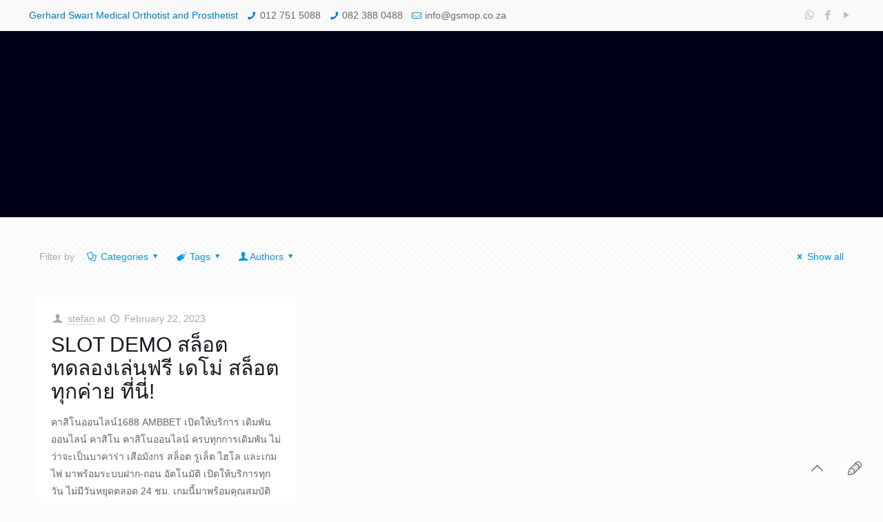

--- FILE ---
content_type: text/html; charset=UTF-8
request_url: https://www.gsmop.co.za/category/slots777th-org/
body_size: 37669
content:
<!DOCTYPE html><html class="no-js" lang="en-US" itemscope itemtype="https://schema.org/WebPage"><head><script data-no-optimize="1">var litespeed_docref=sessionStorage.getItem("litespeed_docref");litespeed_docref&&(Object.defineProperty(document,"referrer",{get:function(){return litespeed_docref}}),sessionStorage.removeItem("litespeed_docref"));</script> <meta charset="UTF-8" /><style id="litespeed-ccss">ul{box-sizing:border-box}:root{--wp--preset--font-size--normal:16px;--wp--preset--font-size--huge:42px}body{--wp--preset--color--black:#000;--wp--preset--color--cyan-bluish-gray:#abb8c3;--wp--preset--color--white:#fff;--wp--preset--color--pale-pink:#f78da7;--wp--preset--color--vivid-red:#cf2e2e;--wp--preset--color--luminous-vivid-orange:#ff6900;--wp--preset--color--luminous-vivid-amber:#fcb900;--wp--preset--color--light-green-cyan:#7bdcb5;--wp--preset--color--vivid-green-cyan:#00d084;--wp--preset--color--pale-cyan-blue:#8ed1fc;--wp--preset--color--vivid-cyan-blue:#0693e3;--wp--preset--color--vivid-purple:#9b51e0;--wp--preset--gradient--vivid-cyan-blue-to-vivid-purple:linear-gradient(135deg,rgba(6,147,227,1) 0%,#9b51e0 100%);--wp--preset--gradient--light-green-cyan-to-vivid-green-cyan:linear-gradient(135deg,#7adcb4 0%,#00d082 100%);--wp--preset--gradient--luminous-vivid-amber-to-luminous-vivid-orange:linear-gradient(135deg,rgba(252,185,0,1) 0%,rgba(255,105,0,1) 100%);--wp--preset--gradient--luminous-vivid-orange-to-vivid-red:linear-gradient(135deg,rgba(255,105,0,1) 0%,#cf2e2e 100%);--wp--preset--gradient--very-light-gray-to-cyan-bluish-gray:linear-gradient(135deg,#eee 0%,#a9b8c3 100%);--wp--preset--gradient--cool-to-warm-spectrum:linear-gradient(135deg,#4aeadc 0%,#9778d1 20%,#cf2aba 40%,#ee2c82 60%,#fb6962 80%,#fef84c 100%);--wp--preset--gradient--blush-light-purple:linear-gradient(135deg,#ffceec 0%,#9896f0 100%);--wp--preset--gradient--blush-bordeaux:linear-gradient(135deg,#fecda5 0%,#fe2d2d 50%,#6b003e 100%);--wp--preset--gradient--luminous-dusk:linear-gradient(135deg,#ffcb70 0%,#c751c0 50%,#4158d0 100%);--wp--preset--gradient--pale-ocean:linear-gradient(135deg,#fff5cb 0%,#b6e3d4 50%,#33a7b5 100%);--wp--preset--gradient--electric-grass:linear-gradient(135deg,#caf880 0%,#71ce7e 100%);--wp--preset--gradient--midnight:linear-gradient(135deg,#020381 0%,#2874fc 100%);--wp--preset--font-size--small:13px;--wp--preset--font-size--medium:20px;--wp--preset--font-size--large:36px;--wp--preset--font-size--x-large:42px;--wp--preset--spacing--20:.44rem;--wp--preset--spacing--30:.67rem;--wp--preset--spacing--40:1rem;--wp--preset--spacing--50:1.5rem;--wp--preset--spacing--60:2.25rem;--wp--preset--spacing--70:3.38rem;--wp--preset--spacing--80:5.06rem;--wp--preset--shadow--natural:6px 6px 9px rgba(0,0,0,.2);--wp--preset--shadow--deep:12px 12px 50px rgba(0,0,0,.4);--wp--preset--shadow--sharp:6px 6px 0px rgba(0,0,0,.2);--wp--preset--shadow--outlined:6px 6px 0px -3px rgba(255,255,255,1),6px 6px rgba(0,0,0,1);--wp--preset--shadow--crisp:6px 6px 0px rgba(0,0,0,1)}html,body,div,span,h2,h3,a,img,i,ul,li,form,label,header,nav{margin:0;padding:0;border:0;font-size:100%;font:inherit;vertical-align:baseline}header,nav{display:block}body{line-height:1}ul{list-style:none}html{height:100%}body{-webkit-font-smoothing:antialiased;-webkit-text-size-adjust:100%}h2,h3{margin-bottom:15px}h2 a{font-weight:inherit}i{font-style:italic}a,a:visited{text-decoration:none;outline:0}img.scale-with-grid{max-width:100%;height:auto}a.button,input[type=submit]{display:inline-block;padding:11px 20px;margin-bottom:15px;margin-right:7px;border:0;border-radius:5px;position:relative;overflow:hidden;-webkit-box-shadow:inset 0 0 0 1px rgba(0,0,0,.03);box-shadow:inset 0 0 0 1px rgba(0,0,0,.03);background-image:url(/wp-content/themes/betheme/images/box_shadow_button.png);background-repeat:repeat-x}a.button_js{padding:0}@media only screen and (min-width:768px){a.button:after,input[type=submit]:after{content:"";position:absolute;left:0;top:0;height:100%;width:0;z-index:1;background:rgba(0,0,0,.05)}}input::-moz-focus-inner{border:0;padding:0}[class^=icon-]:before,[class*=" icon-"]:before{font-family:"mfn-icons";font-style:normal;font-weight:400;speak:none;display:inline-block;text-decoration:none!important;width:1em;margin-right:.2em;text-align:center;font-variant:normal;text-transform:none;line-height:1em;margin-left:.2em}.icon-cancel:before{content:'\e82a'}.icon-clock:before{content:'\e843'}.icon-doc-text:before{content:'\e85d'}.icon-docs:before{content:'\e85f'}.icon-down-dir:before{content:'\e866'}.icon-heart-empty-fa:before{content:'\e898'}.icon-heart-fa:before{content:'\e899'}.icon-mail-line:before{content:'\e8d1'}.icon-pencil-line:before{content:'\e8f3'}.icon-phone:before{content:'\e8f4'}.icon-play:before{content:'\e8f9'}.icon-tag:before{content:'\e92f'}.icon-up-open-big:before{content:'\e946'}.icon-user:before{content:'\e94b'}.icon-menu-fine:before{content:'\e960'}.icon-search-fine:before{content:'\e962'}.icon-cancel-fine:before{content:'\e963'}.icon-comment-empty-fa:before{content:'\f0e5'}.icon-whatsapp:before{content:'\f232'}.icon-facebook:before{content:'\f30c'}#popup_contact{position:fixed;right:20px;bottom:20px;z-index:9001}#popup_contact>a.button{width:42px;height:42px;line-height:42px;font-size:20px;margin:0;text-align:center;color:rgba(0,0,0,.5);background:#f7f7f7;position:absolute;bottom:0;right:0}#popup_contact .popup_contact_wrapper{width:250px;padding:20px;background:#fbfbfb;position:absolute;bottom:65px;right:0;display:none}#popup_contact .popup_contact_wrapper span.arrow{position:absolute;right:15px;bottom:-8px;margin:0 auto;width:0;height:0;display:block;border-top:8px solid #fbfbfb;border-right:8px solid transparent;border-left:8px solid transparent}#popup_contact .popup_contact_wrapper form input[type=text]{background:#fff;margin-bottom:10px}#popup_contact .popup_contact_wrapper form input[type=submit]{margin:0;float:right}.gform_wrapper label{font-weight:400;margin:.188em 0 .75em}.gform_wrapper .top_label .gfield_label{font-weight:700}.gform_wrapper input,.gform_wrapper select{margin:0}.gform_wrapper input[type=radio]{margin-left:3px}body{min-width:960px}#Wrapper{max-width:1240px;margin:0 auto;overflow:hidden;-webkit-box-shadow:0 0 15px rgba(0,0,0,.06);box-shadow:0 0 15px rgba(0,0,0,.06)}.layout-full-width{padding:0}.layout-full-width #Wrapper{max-width:100%!important;width:100%!important;margin:0!important}#Content{width:100%;padding-top:30px}.section{position:relative}.section_wrapper,.container{max-width:1220px;margin:0 auto;position:relative}.section_wrapper:after,.container:after{clear:both;content:" ";display:block;height:0;visibility:hidden}.column{float:left;margin:0 1% 40px}.one.column{width:98%}.container:after{content:"<meta charset="UTF-8" />20";display:block;height:0;clear:both;visibility:hidden}.clearfix:before,.clearfix:after{content:'<meta charset="UTF-8" />20';display:block;overflow:hidden;visibility:hidden;width:0;height:0}.clearfix:after{clear:both}.clearfix{zoom:1}#Filters{margin-bottom:30px}#Filters .filters_buttons{padding:15px;margin:0;font-size:100%;background-image:url(/wp-content/themes/betheme/images/stripes/stripes_5_b.png);-webkit-box-sizing:border-box;-moz-box-sizing:border-box;box-sizing:border-box;overflow:hidden}#Filters .filters_buttons li{float:left;margin:0 15px 0 0;list-style:none}#Filters .filters_buttons li.categories i,#Filters .filters_buttons li.tags i{margin-right:3px}#Filters .filters_buttons li.reset{float:right;margin-right:0}#Filters .filters_wrapper{display:none;margin-top:20px}#Filters .filters_wrapper ul{display:none;overflow:hidden;margin:0}#Filters .filters_wrapper ul li{display:inline-block;width:18.9%;margin:.5%;list-style:none}#Filters .filters_wrapper ul li a{display:block;padding:7px 10px;background:#fff;border:1px solid #f7f7f7;color:#858585}#Filters .filters_wrapper ul li.close{width:auto!important}#Filters .filters_wrapper ul li.close a{text-align:center;width:38px;padding:7px 0;background:#8b8b8b;border:1px solid #F7F7F7!important;color:#fff}#Filters .filters_wrapper li.reset-inner{display:none}body:not(.template-slider) #Header_wrapper{background-repeat:no-repeat;background-position:top center}#Header_wrapper{position:relative}#Header{position:relative}body:not(.template-slider) #Header{min-height:250px}#Action_bar{position:absolute;left:0;top:0;width:100%;z-index:30;line-height:21px}#Action_bar .column{margin-bottom:0;overflow:hidden}#Action_bar .contact_details{float:left;color:rgba(255,255,255,.5)}#Action_bar .contact_details li{display:inline-block;margin-right:10px;padding:20px 0}#Action_bar .contact_details li>i{margin-right:2px}#Action_bar .contact_details li:last-child{margin-right:0}#Action_bar .social{float:right;padding:20px 0}#Action_bar .social li{display:inline-block;margin-right:6px}#Action_bar .social li:last-child{margin-right:0}#Action_bar .social li a{color:rgba(255,255,255,.3);font-size:15px;line-height:15px}#Top_bar{position:absolute;left:0;top:61px;width:100%;z-index:30}#Top_bar .column{margin-bottom:0}#Top_bar .top_bar_left{position:relative;float:left;width:990px}#Top_bar .logo{float:left;margin:0 30px 0 20px}#Top_bar #logo{display:block;height:60px;line-height:60px;padding:15px 0}#Top_bar #logo img{vertical-align:middle;max-height:100%}#Top_bar #logo img.logo-sticky,#Top_bar #logo img.logo-mobile,#Top_bar #logo img.logo-mobile-sticky{display:none}#Top_bar .menu_wrapper{float:left;z-index:201}#Top_bar .secondary_menu_wrapper{display:none}#Top_bar a.responsive-menu-toggle{display:none;position:absolute;right:20px;top:50%;margin-top:-17px;width:34px;height:34px;text-align:center;border-radius:3px;z-index:200}#Top_bar a.responsive-menu-toggle i{font-size:22px;line-height:34px}#Top_bar .banner_wrapper{display:none}#Top_bar .search_wrapper{position:absolute;left:0;top:100%;display:none;z-index:201;width:100%;padding:15px;-webkit-box-sizing:border-box;-moz-box-sizing:border-box;box-sizing:border-box}#Top_bar .search_wrapper input[type=text]{width:100%;margin:0;box-sizing:border-box;-webkit-box-shadow:0 0 0;box-shadow:0 0 0;padding-left:35px;background:0 0;border-width:0 0 1px;border-style:solid;border-color:rgba(255,255,255,.08)!important;font-size:15px}#Top_bar .search_wrapper .icon_search,#Top_bar .search_wrapper .icon_close{position:absolute;top:25px;font-size:22px;line-height:22px;display:block}#Top_bar .search_wrapper .icon_search{left:18px;color:rgba(0,0,0,.5)}#Top_bar .search_wrapper .icon_close{right:18px;color:#fff;opacity:.3;filter:alpha(opacity=30)}#Top_bar #menu{z-index:201}#Top_bar .menu{z-index:202}#Top_bar .menu>li{margin:0;z-index:203;display:block;float:left}#Top_bar .menu>li:not(.mfn-megamenu-parent){position:relative}#Top_bar .menu>li>a{display:block;line-height:60px;padding:15px 0;position:relative}#Top_bar .menu>li>a:after{content:"";height:4px;width:100%;position:absolute;left:0;top:-4px;z-index:203;opacity:0;filter:alpha(opacity=0)}#Top_bar .menu>li>a span:not(.description){display:block;line-height:60px;padding:0 20px;white-space:nowrap;border-right-width:1px;border-style:solid}#Top_bar .menu>li:last-child>a span{border:0}#Top_bar .menu li ul{position:absolute;left:0;top:100%;z-index:205;margin:0;display:none;background-image:url(/wp-content/themes/betheme/images/box_shadow.png);background-repeat:repeat-x;background-position:left top}#Top_bar .menu li>ul{box-shadow:2px 2px 2px 0 rgba(0,0,0,.03);-webkit-box-shadow:2px 2px 2px 0 rgba(0,0,0,.03)}#Top_bar .menu li ul li{padding:0;width:200px;position:relative;font-weight:400}#Top_bar .menu li ul li a{padding:10px 20px;display:block;border-bottom:1px solid rgba(0,0,0,.05)}#Top_bar .menu li ul li a span{display:inline-block;position:relative}#Top_bar .menu li ul li ul{position:absolute;left:200px;top:0;z-index:204}#Header .secondary-menu{z-index:221}#Header .secondary-menu>li{margin:0;z-index:222;display:block;float:left;position:relative;padding:8px 9px;line-height:100%;-webkit-border-radius:4px;border-radius:4px}#Header .secondary-menu>li>a{display:block}#Header .secondary-menu>li>a{color:#a8a8a8}.header-stack #Top_bar:not(.is-sticky) .top_bar_left{width:100%!important}.header-stack #Header .top_bar_left{background-color:transparent}.header-stack #Top_bar{position:static;background-color:#fff}.header-stack #Top_bar .logo{width:100%;margin:0;padding:0 30px;text-align:left;border-bottom-width:1px;border-style:solid;-webkit-box-sizing:border-box;-moz-box-sizing:border-box;box-sizing:border-box}.header-stack #Top_bar .logo #logo{display:inline-block;height:auto}.header-stack #Top_bar .menu_wrapper{clear:both}.header-stack #Top_bar .menu_wrapper .menu>li>a{padding:0}.header-stack #Top_bar .secondary_menu_wrapper{position:absolute;right:20px;top:35px;display:block}.header-stack #Action_bar{position:static;background-color:#2c2c2c}.header-stack #Action_bar .contact_details li,.header-stack #Action_bar .social{padding:12px 0}body.header-stack:not(.template-slider) #Header{min-height:315px}#body_overlay{position:fixed;top:0;left:0;width:100%;height:120%;background:rgba(0,0,0,.6);z-index:9002;display:none}body.mobile-side-slide{position:relative;overflow-x:visible}#Side_slide{display:block;position:fixed;top:0;right:-250px;max-width:100%;width:250px;height:100%;overflow:auto;border-bottom-width:60px;border-bottom-style:solid;z-index:99999;z-index:100000}#Side_slide .close-wrapper{height:60px}#Side_slide .close-wrapper a.close{height:34px;width:34px;display:block;float:right;margin:13px 13px 0 0}#Side_slide .close-wrapper a.close i{font-size:22px;line-height:34px}#Side_slide .extras{padding:0 20px}#Side_slide .extras .extras-wrapper{text-align:center}#Side_slide .extras .extras-wrapper a{display:inline-block;text-decoration:none;vertical-align:middle;padding:5px;margin-bottom:20px;line-height:22px}#Side_slide .extras .extras-wrapper .icon{font-size:22px}#Side_slide .lang-wrapper{margin-bottom:20px;text-align:center;display:none}#Side_slide .search-wrapper{margin-bottom:20px;position:relative;display:none}#Side_slide .search-wrapper input.field{width:100%;background:none!important;border-width:1px 0;border-color:rgba(255,255,255,.05);line-height:20px;padding:10px 55px 10px 20px;box-sizing:border-box;box-shadow:0 0 0 0 transparent}#Side_slide .search-wrapper a.submit{position:absolute;top:0;right:5px;font-size:20px;padding:10px}#Side_slide .social{text-align:center;margin:0 20px 13px}#Side_slide .social li{display:inline-block}#Side_slide .social li a{display:block;padding:3px 5px;text-decoration:none}#Side_slide{background-color:#191919;border-color:#191919}#Side_slide,#Side_slide .search-wrapper input.field,#Side_slide a:not(.button){color:#a6a6a6}.post-item{margin-bottom:40px;position:relative;float:left;width:100%}.post-item .date_label{position:absolute;left:0;top:7px;display:none}.post-photo-wrapper{width:37%;float:left}.post-desc-wrapper{width:63%;float:left}.post-desc{padding:15px 0 0 20px}.post.no-img .post-photo-wrapper{display:none}.post.no-img .post-desc-wrapper{width:100%}.post-meta{margin-bottom:8px}.post-meta .author-date{float:left}.post-meta .author-date a{border-bottom-width:1px;border-style:dotted;text-decoration:none!important}.post-meta .category{float:right;position:relative}.post-meta .category .cat-wrapper{position:absolute;right:0;top:100%;display:none;z-index:21}.post-meta .category .cat-wrapper ul{padding:7px;min-width:70px;background:#f9f9f9}.post-meta .category .cat-wrapper ul li{border-bottom:1px solid rgba(0,0,0,.05)}.post-meta .category .cat-wrapper ul li:last-child{border-bottom:0}.post-meta .category .cat-wrapper ul li a{display:block;text-align:center;padding:1px 5px;color:#8b8b8b}.post-excerpt{margin-bottom:15px}.post-footer{background:rgba(0,0,0,.02);padding:7px 15px;overflow:hidden;line-height:30px}.post-footer .button-love{float:left}.post-footer .button-love a.mfn-love{display:inline-block;position:relative;padding-left:24px;margin-left:5px}.post-footer .button-love a.mfn-love i{position:absolute;left:0;top:0;font-size:16px}.post-footer .button-love a.mfn-love i:last-child{opacity:0;filter:alpha(opacity=0)}.post-footer .post-links{float:right;border-left-width:1px;border-style:solid;padding-left:10px}.post-footer .post-links .post-comments{margin-right:10px}.grid .post-item{width:31.33%;margin:0 1% 20px;background:#fff!important}.grid .post-photo-wrapper{width:100%;float:none}.grid .post-desc-wrapper{width:100%;float:none}.grid .post-desc-wrapper .post-desc{padding:20px 20px 0}.grid .post-footer{margin:0 -20px;-webkit-box-sizing:border-box;-moz-box-sizing:border-box;box-sizing:border-box}.grid .post-meta .author-date .author span.label{display:none}.grid .post-desc-wrapper .post-meta .category .cat-btn{display:none}.grid .post-desc-wrapper .post-footer .button-love .love-text{display:none}.posts_group.grid.col-3 .post-item{width:31.33%}.posts_group.grid.col-3 .post-item:nth-child(3n+1){clear:both}#back_to_top{float:right;margin:-9px 0 0;width:42px;height:42px;line-height:42px;font-size:20px;text-align:center}a#back_to_top.button.button_js{color:#fff}#back_to_top.sticky{position:fixed;right:75px;bottom:20px;z-index:9001}.dark{color:#fff!important}.dark input[type=text]{border-color:rgba(255,255,255,.08)}.image_frame{display:block;margin:0;border-width:8px;border-style:solid;max-width:100%;line-height:0;-webkit-box-sizing:border-box;-moz-box-sizing:border-box;box-sizing:border-box}.image_frame .image_wrapper{-webkit-box-sizing:border-box;-moz-box-sizing:border-box;box-sizing:border-box}.image_frame .image_wrapper{position:relative;overflow:hidden}form{margin-bottom:0}label{display:block;margin-bottom:5px;font-weight:700}input[type=text],select{padding:10px;outline:none;margin:0;width:230px;max-width:100%;display:block;margin-bottom:20px;font-size:13px;border-width:1px;border-style:solid;border-radius:0;box-sizing:border-box;-webkit-appearance:none}ul{list-style:none outside}.date_label{font-size:12px;line-height:18px;display:inline-block;padding:2px 5px;-webkit-border-radius:4px;border-radius:4px;background-image:url(/wp-content/themes/betheme/images/stripes/stripes_3_b.png)}.date_label:after{content:"";display:block;position:absolute;right:-5px;top:6px;width:0;height:0;border-style:solid;border-width:5.5px 0 5.5px 5px;border-color:transparent}.date_label{background-color:#f8f8f8;color:#a8a8a8}.date_label:after{border-left-color:#f8f8f8}.isotope-item{z-index:2}input[type=text],select,.post-footer .post-links,.header-stack #Top_bar .logo{border-color:rgba(0,0,0,.08)}input[type=text],select{background-color:#fff;color:#626262;box-shadow:inset 0 0 2px 2px rgba(0,0,0,.02)}#Top_bar .menu>li>a span{border-color:rgba(0,0,0,.05)}#Top_bar .search_wrapper input[type=text]{border-color:#fff;color:#fff}.image_frame{border-color:#f8f8f8}.image_frame .image_wrapper{border-color:#e2e2e2}html,body{overflow-x:hidden}@media only screen and (min-width:1240px){#Top_bar.loading{display:none}}@media only screen and (max-width:1239px){a[href^=tel]{color:inherit;text-decoration:none}}@media only screen and (min-width:960px) and (max-width:1239px){body{min-width:0}#Wrapper{max-width:960px}.section_wrapper,.container{max-width:940px}#Top_bar .top_bar_left{width:729px}}@media only screen and (min-width:768px) and (max-width:959px){body{min-width:0}#Wrapper{max-width:728px}.section_wrapper,.container{max-width:708px}#Top_bar .top_bar_left{width:501px}#Filters .filters_wrapper ul li{float:left;width:24%;margin:.5%}.grid .post-item{width:47.9%}}@media only screen and (max-width:767px){body{min-width:0}#Wrapper{max-width:90%;max-width:calc(100% - 67px)}.section_wrapper .column,.container .column,.sections_group{margin:0;width:100%!important;clear:both}.section_wrapper,.container{max-width:700px!important;padding-left:33px!important;padding-right:33px!important}.section_wrapper .column{margin:0 0 20px;height:auto!important}.section{background-attachment:scroll!important;height:auto!important}body:not(.mobile-sticky) .header_placeholder{height:0!important}#Top_bar,#Action_bar{background:#fff!important;position:static}#Top_bar .container{max-width:100%!important;padding:0!important}#Top_bar .top_bar_left{float:none;width:100%!important;background:none!important}#Top_bar a.responsive-menu-toggle{right:10px}#Top_bar .menu_wrapper{float:left!important;width:100%;margin:0!important}#Top_bar #menu{float:left;position:static!important;width:100%!important;padding-bottom:20px}#Top_bar .logo{position:static;float:left;width:100%;text-align:center;margin:0}#Top_bar .logo #logo{padding:0!important;margin:10px 50px}#Top_bar #logo img.logo-main{display:none}#Top_bar #logo img.logo-mobile{display:inline-block}#Top_bar #logo img.logo-mobile-sticky{display:none}#Top_bar .search_wrapper{top:auto;bottom:-129px}.header-stack #Top_bar .logo{padding:0;text-align:center!important}.header-stack #Top_bar .logo #logo{display:block}.header-stack #Top_bar a.responsive-menu-toggle{position:absolute!important;margin-top:-17px!important}.header-stack #Top_bar .secondary_menu_wrapper{display:none}#Action_bar .contact_details li,#Action_bar .social{padding:0!important}#Action_bar .contact_details{float:none;text-align:center;padding:5px 0;color:#222}#Action_bar .contact_details li{padding:0}#Action_bar .contact_details li.slogan{display:none}#Action_bar .social{float:none;text-align:center;padding:5px 0 0;margin-bottom:5px}#Action_bar .social li{margin-right:5px}#Action_bar .social li a{color:rgba(0,0,0,.3)}body:not(.template-slider):not(.header-simple) #Header{min-height:350px;background-position:center 202px}#back_to_top{float:none;margin:-10px 0 10px}#back_to_top.sticky{right:20px!important;margin:0}.grid .post-item{width:100%!important;margin:0 0 20px!important}.image_frame{margin-top:0!important}#Filters .filters_wrapper ul li{float:left;width:49%;margin:.5%}#popup_contact{display:none}}@media only screen and (max-width:479px){#Filters .filters_buttons li{margin-right:10px}#Filters .filters_buttons li.label{display:none}#Filters .filters_buttons li i.icon-docs,#Filters .filters_buttons li i.icon-tag{display:none}}@media only screen and (min-width:1240px){body:not(.header-simple) #Top_bar #menu{display:block!important}.menu-highlight #Top_bar .menu>li{margin:0 2px}.menu-highlight:not(.header-creative) #Top_bar .menu>li>a{margin:20px 0;padding:0;-webkit-border-radius:5px;border-radius:5px}.menu-highlight #Top_bar .menu>li>a:after{display:none}.menu-highlight #Top_bar .menu>li>a span:not(.description){line-height:50px}.menu-highlight.header-stack #Top_bar .menu>li>a{margin:10px 0!important}.menu-highlight.header-stack #Top_bar .menu>li>a span:not(.description){line-height:40px}.menuo-no-borders #Top_bar .menu>li>a span:not(.description){border-right-width:0}}@media only screen and (min-width:768px) and (max-width:1240px){.header_placeholder{height:0!important}}@media only screen and (max-width:1239px){#Top_bar #menu{display:none;height:auto;width:300px;bottom:auto;top:100%;right:1px;position:absolute;margin:0}#Top_bar a.responsive-menu-toggle{display:block}#Top_bar #menu>ul{width:100%;float:left}#Top_bar #menu ul li{width:100%;padding-bottom:0;border-right:0;position:relative}#Top_bar #menu ul li a{padding:0 25px;margin:0;display:block;height:auto;line-height:normal;border:none}#Top_bar #menu ul li a:after{display:none}#Top_bar #menu ul li a span{border:none;line-height:44px;display:inline;padding:0}#Top_bar #menu ul li a span:after{display:none!important}#Top_bar #menu ul li ul{position:relative!important;left:0!important;top:0;padding:0;margin-left:0!important;width:auto!important;background-image:none!important;box-shadow:0 0 0 0 transparent!important;-webkit-box-shadow:0 0 0 0 transparent!important}#Top_bar #menu ul li ul li{width:100%!important}#Top_bar #menu ul li ul li a{padding:0 20px 0 35px}#Top_bar #menu ul li ul li a span{padding:0}#Top_bar #menu ul li ul li a span:after{display:none!important}#Top_bar #menu ul li ul li ul{border-left:0!important;padding:0;top:0}#Top_bar #menu ul li ul li ul li a{padding:0 20px 0 45px}.header-stack .menu_wrapper a.responsive-menu-toggle{position:static!important;margin:11px 0!important}.header-stack .menu_wrapper #menu{left:0;right:auto}}#Header_wrapper{background-color:#000119}.header-stack #Action_bar{background-color:#f9f9f9}body{color:#626262}.button-love a.mfn-love{color:#0095eb}a{color:#0095eb}.post-meta,.post-meta a,.post-footer,.post-footer a span.label,.button-love a .label,.filters_buttons li.label{color:#a8a8a8}h2,h2 a{color:#161922}h3{color:#161922}a.button{background-color:#f7f7f7;color:#747474}input[type=submit]{background-color:#0095eb;color:#fff}#Header .top_bar_left,.header-stack #Top_bar,#Top_bar #menu{background-color:#fff}#Top_bar .menu>li>a{color:#3d3d3d}#Top_bar .menu>li a:after{background:#fff}#Top_bar .menu>li ul{background-color:#212121}#Top_bar .menu>li ul li a{color:#afafaf}#Top_bar .search_wrapper{background:#0095eb}#Top_bar .responsive-menu-toggle{color:#0095eb;background:0 0}#Side_slide{background-color:#191919;border-color:#191919}#Side_slide,#Side_slide .search-wrapper input.field,#Side_slide a:not(.button){color:#a6a6a6}#Action_bar .contact_details{color:#007cc3}#Action_bar .contact_details a{color:#686868}#Action_bar .social li a{color:#bbb}a#back_to_top.button.button_js,#popup_contact>a.button{color:#65666c;background:0 0;-webkit-box-shadow:none;box-shadow:none}a#back_to_top.button.button_js:after,#popup_contact>a.button:after{display:none}.image_frame{border-color:#f8f8f8}input[type=text],select,.dark input[type=text]{color:#626262;background-color:rgba(255,255,255,1);border-color:#ebebeb}::-webkit-input-placeholder{color:#929292}::-moz-placeholder{color:#929292}:-ms-input-placeholder{color:#929292}:focus::-webkit-input-placeholder{color:#929292}:focus::-moz-placeholder{color:#929292}@media only screen and (max-width:767px){#Top_bar{background:#fff!important}#Action_bar{background:#fff!important}#Action_bar .contact_details{color:#222}#Action_bar .contact_details a{color:#0095eb}#Action_bar .social li a{color:#bbb}}html{background-color:#fcfcfc}#Wrapper,#Content{background-color:#fcfcfc}body,input[type=submit],input[type=text],select{font-family:"Roboto",Arial,Tahoma,sans-serif}#menu>ul>li>a{font-family:"Roboto",Arial,Tahoma,sans-serif}h2,h3{font-family:"Roboto",Arial,Tahoma,sans-serif}body{font-size:14px;line-height:25px;font-weight:400;letter-spacing:0px}#menu>ul>li>a{font-size:15px;font-weight:400;letter-spacing:0px}h2{font-size:30px;line-height:34px;font-weight:300;letter-spacing:0px}h3{font-size:25px;line-height:29px;font-weight:300;letter-spacing:0px}@media only screen and (min-width:768px) and (max-width:959px){body{font-size:13px;line-height:21px}#menu>ul>li>a{font-size:13px}h2{font-size:26px;line-height:29px}h3{font-size:21px;line-height:25px}}@media only screen and (min-width:480px) and (max-width:767px){body{font-size:13px;line-height:19px}#menu>ul>li>a{font-size:13px}h2{font-size:23px;line-height:26px}h3{font-size:19px;line-height:22px}}@media only screen and (max-width:479px){body{font-size:13px;line-height:19px}#menu>ul>li>a{font-size:13px}h2{font-size:18px;line-height:20px}h3{font-size:15px;line-height:19px}}@media only screen and (min-width:1240px){#Wrapper{max-width:1240px}.section_wrapper,.container{max-width:1220px}}@media only screen and (max-width:767px){.section_wrapper,.container{max-width:480px!important}}#Top_bar #logo{height:60px;line-height:60px;padding:15px 0}#Top_bar .menu>li>a{padding:15px 0}.menu-highlight:not(.header-creative) #Top_bar .menu>li>a{margin:20px 0}@media only screen and (max-width:767px){#Top_bar a.responsive-menu-toggle{top:40px}}#Side_slide{right:-250px;width:250px}div.gform_wrapper{position:relative;background-color:transparent;border-style:solid;border-width:0}div.gform_wrapper form{position:relative}div.gform_wrapper span.gform_description{color:#1e73be;font-size:50px}div.gform_wrapper .gfield .ginput_complex.ginput_container label{margin-bottom:0}div.gform_wrapper input:not([type=radio]):not([type=checkbox]):not([type=submit]):not([type=button]):not([type=image]):not([type=file]),div.gform_wrapper select{width:100%;color:#1e73be;background-color:transparent;padding-top:5px;padding-bottom:5px;padding-left:5px;padding-right:5px;font-size:14px;border-color:#bcbcbc;border-style:solid;border-radius:px}div.gform_wrapper .ginput_complex input:not([type=radio]):not([type=checkbox]):not([type=submit]):not([type=image]):not([type=file]){width:100%}div.gform_wrapper .gfield input:not([type=radio]):not([type=checkbox]):not([type=submit]):not([type=button]):not([type=image]):not([type=file]),div.gform_wrapper .gfield select{height:44px}div.gform_wrapper .top_label input.medium{width:100%}div.gform_wrapper .gform_footer{text-align:}div.gform_wrapper .gform_footer .gform_button{width:100%;margin-bottom:5px!important;text-transform:uppercase;border-width:px;border-style:solid;border-radius:px}div.gform_wrapper ul.gfield_radio li input[type=radio]{-webkit-appearance:none;-moz-appearance:none;outline:none;margin-top:0!important;width:18px!important;height:18px!important;border:1px solid #1e73be;padding:2px}div.gform_wrapper .gfield_radio li input[type=radio],div.gform_wrapper .gfield_radio li input[type=radio]:before{border-radius:26px}div.gform_wrapper .gfield_radio li input[type=radio]:before{content:"";width:100%;height:100%;padding:0;margin:0;display:block}.gform_wrapper select{font-family:inherit;letter-spacing:normal;font-size:inherit}.gform_wrapper{margin:16px 0;max-width:100%}.gform_wrapper form{text-align:left;max-width:100%;margin:0 auto}.gform_wrapper *,.gform_wrapper :after,.gform_wrapper :before{box-sizing:border-box!important}.gform_wrapper h3{font-weight:400;border:none;background:0 0}.gform_wrapper input:not([type=radio]):not([type=checkbox]):not([type=submit]):not([type=button]):not([type=image]):not([type=file]){font-size:inherit;font-family:inherit;padding:5px 4px;letter-spacing:normal}.gform_wrapper select{line-height:1.5}.gform_wrapper ul.gform_fields{margin:0!important;list-style-type:none;display:block}.gform_wrapper ul{text-indent:0}.gform_wrapper form li,.gform_wrapper li{margin-left:0!important;list-style:none!important;overflow:visible}.gform_wrapper ul li.gfield{clear:both}.gform_wrapper ul.gfield_radio li{overflow:hidden}.gform_wrapper ul li:after,.gform_wrapper ul li:before,.gform_wrapper ul.gform_fields{padding:0;margin:0;overflow:visible}.gform_wrapper select option{padding:2px;display:block}.gform_wrapper .gform_heading{width:100%;margin-bottom:18px}.gform_wrapper .clear-multi{display:flex}.gform_wrapper .gfield_time_ampm,.gform_wrapper .gfield_time_hour,.gform_wrapper .gfield_time_minute{width:33.333%;flex-direction:row}@media only screen and (min-width:321px){.gform_wrapper .gfield_time_ampm{max-width:calc(4rem + .5rem)}.gform_wrapper .gfield_time_hour,.gform_wrapper .gfield_time_minute{max-width:4rem}.gform_wrapper .gfield_time_ampm,.gform_wrapper .gfield_time_hour{max-width:calc(4rem + .5rem)}}.gform_wrapper .gfield_time_hour i{font-style:normal!important;font-family:sans-serif!important;width:10px;text-align:center;float:right;margin-top:9%}.gform_wrapper .gfield_time_minute{margin-right:.5rem}.gform_wrapper .gfield_time_hour{margin-right:.25rem}.gform_wrapper .gfield_time_ampm{vertical-align:top;display:-moz-inline-stack;display:inline-block}.gform_wrapper .gfield_time_ampm select{min-width:calc(2rem + 25px);width:calc(3rem + 25px)}.gform_wrapper .gfield_time_hour input,.gform_wrapper .gfield_time_minute input{width:calc(3rem + 8px)}.gform_wrapper .field_sublabel_above div[class*=gfield_time_].ginput_container label{width:3rem;text-align:center}.gform_wrapper .ginput_complex.ginput_container{overflow:visible;width:100%}.gform_wrapper label.gfield_label{font-weight:700;font-size:inherit}.gform_wrapper .top_label .gfield_label{display:-moz-inline-stack;display:inline-block;line-height:1.3;clear:both}.gform_wrapper .ginput_complex input:not([type=radio]):not([type=checkbox]):not([type=submit]):not([type=image]):not([type=file]){width:100%}.gform_wrapper .field_sublabel_above .ginput_complex.ginput_container label,.gform_wrapper .field_sublabel_above div[class*=gfield_time_].ginput_container label{display:block;font-size:.813em;letter-spacing:.5pt;white-space:nowrap}.gform_wrapper ul.gfield_radio li label{display:-moz-inline-stack;display:inline-block;letter-spacing:inherit;vertical-align:middle}.gform_wrapper .field_sublabel_above .ginput_complex.ginput_container label,.gform_wrapper .field_sublabel_above div[class*=gfield_time_].ginput_container label{margin:9px 0 1px 1px}.gform_wrapper .top_label .field_sublabel_above label.gfield_label+.ginput_complex.ginput_container{margin-top:0}body .gform_wrapper .top_label div.ginput_container{margin-top:8px}.gform_wrapper input.medium{width:100%}.gform_wrapper h3.gform_title{font-weight:700;font-size:1.25em}.gform_wrapper h3.gform_title{letter-spacing:normal!important;margin:10px 0 6px}.gform_wrapper span.gform_description{font-weight:400;display:block;width:calc(100% - 16px);margin-bottom:16px}.gform_wrapper ul.gfield_radio li input[type=radio]{width:auto!important}.gform_wrapper ul.gfield_radio{margin:6px 0;padding:0}.gform_wrapper .gfield_radio li label{display:-moz-inline-stack;display:inline-block;padding:0;width:auto;line-height:1.5;font-size:.875em;vertical-align:middle;max-width:85%;white-space:normal}.gform_wrapper .gfield_radio li label{margin:2px 0 0 4px}.gform_wrapper .gfield_radio li input[type=radio]{display:-moz-inline-stack;display:inline-block;vertical-align:middle;margin-left:1px}.gform_wrapper .gform_footer{padding:16px 0 10px;margin:16px 0 0;clear:both;width:100%}.gform_wrapper .gform_footer input.button,.gform_wrapper .gform_footer input[type=submit]{font-size:1em;width:100%;margin:0 0 16px}.gform_wrapper .gfield_radio li{position:relative;margin:0 0 16px;line-height:1.2}.gform_wrapper .gform_hidden,.gform_wrapper input.gform_hidden,.gform_wrapper input[type=hidden]{display:none!important;max-height:1px!important;overflow:hidden}.gform_wrapper ul.gfield_radio li{padding:0!important}.gform_wrapper li.field_sublabel_above .ginput_complex input[type=text]{margin-bottom:1px}body .gform_wrapper ul li.gfield{margin-top:16px;padding-top:0}@media only screen and (max-width:641px){.gform_wrapper input:not([type=radio]):not([type=checkbox]):not([type=image]):not([type=file]){line-height:2;min-height:2rem}.gform_wrapper .ginput_container span:not(.ginput_price){margin-bottom:8px;display:block}.gform_wrapper ul.gfield_radio li label{width:85%}}@media only screen and (min-width:641px){.gform_wrapper .gform_body{width:100%}.gform_wrapper .gfield_radio li{margin:0 0 8px;line-height:1.3}.gform_wrapper .top_label input.medium{width:calc(50% - 8px)}.gform_wrapper .top_label input.medium.datepicker{width:auto}.gform_wrapper .gform_footer input.button,.gform_wrapper .gform_footer input[type=submit]{display:-moz-inline-stack;display:inline-block}.gform_wrapper .gform_footer input.button,.gform_wrapper .gform_footer input[type=submit]{font-size:1em;width:auto;margin:0 16px 0 0}.gform_wrapper ul.gform_fields li.gfield{padding-right:16px}.top_label div.ginput_complex.ginput_container.gf_name_has_2{width:calc(100% + 15px)}div.ginput_container_name span{display:-moz-inline-stack;display:inline-block;vertical-align:top;padding-right:16px;margin-right:-4px}div.ginput_complex.ginput_container.gf_name_has_2 span{width:50%}html div.ginput_complex.ginput_container.gf_name_has_2 span:first-child{margin-left:0!important}}@media only screen and (min-width:641px){.gform_wrapper .top_label li.gfield.gf_left_half,.gform_wrapper .top_label li.gfield.gf_right_half{display:-moz-inline-stack;display:inline-block;vertical-align:top;width:50%;padding-right:16px;float:none}.gform_wrapper .top_label li.gfield.gf_left_half:before{content:"";display:block;clear:both}.gform_wrapper .top_label li.gfield.gf_right_half:after{content:"";display:table;clear:both}.gform_wrapper .top_label li.gfield.gf_left_half div:not(.ginput_container_date) input.medium,.gform_wrapper .top_label li.gfield.gf_right_half div:not(.ginput_container_date) input.medium{width:100%}.gform_wrapper .top_label li.gfield.gf_left_half+li.gfield,.gform_wrapper .top_label li.gfield.gf_right_half+li.gfield{clear:both}.gform_wrapper .top_label li ul.gfield_radio{width:calc(100% + 16px)}.gform_wrapper li.gfield.gf_list_3col ul.gfield_radio li{width:33.3%;display:-moz-inline-stack;display:inline-block;margin:0 0 2px;padding-right:16px;min-height:28px;vertical-align:top;font-size:90%}.gform_wrapper li.gfield.gf_list_3col ul.gfield_radio li label{max-width:75%;white-space:nowrap;overflow:hidden;text-overflow:ellipsis;vertical-align:middle}.gform_wrapper li.gfield.gf_list_3col ul.gfield_radio{overflow:hidden}}.gform_wrapper.gf_browser_chrome ul li:after,.gform_wrapper.gf_browser_chrome ul li:before{content:none}.gform_wrapper.gf_browser_chrome select{padding:2px 0 2px 3px}.gform_wrapper.gf_browser_chrome .gfield_time_ampm select{max-width:5rem!important;width:calc(3rem + 20px)}.gform_wrapper.gf_browser_chrome .gfield_radio li input[type=radio]{margin-top:6px}.gform_wrapper.gf_browser_chrome ul.gform_fields li.gfield input[type=radio],.gform_wrapper.gf_browser_chrome ul.gform_fields li.gfield select{margin-left:1px}.gform_wrapper.gf_browser_chrome ul.gform_fields li.gfield span.name_first,.gform_wrapper.gf_browser_chrome ul.gform_fields li.gfield span.name_last{padding-top:2px}</style><link rel="preload" data-asynced="1" data-optimized="2" as="style" onload="this.onload=null;this.rel='stylesheet'" href="https://www.gsmop.co.za/wp-content/litespeed/css/813144861d41e060d1c818e55008763b.css?ver=2ee27" /><script data-optimized="1" type="litespeed/javascript" data-src="https://www.gsmop.co.za/wp-content/plugins/litespeed-cache/assets/js/css_async.min.js"></script> <meta name="viewport" content="width=device-width, initial-scale=1, maximum-scale=1" /><meta name="description" content="Gerhard Swart Medical Orthotist & Prosthetist" /><link rel="alternate" hreflang="en-us" href="https://www.gsmop.co.za/2023/02/22/slot-demo-40/" /><link rel="shortcut icon" href="http://www.gsmop.co.za/wp-content/uploads/2018/09/logo-for-site.png" /><title>slots777th.org &#8211; GSMOP</title>
 <script id="mfn-dnmc-config-js" type="litespeed/javascript">window.mfn_ajax="https://www.gsmop.co.za/wp-admin/admin-ajax.php";window.mfn={mobile_init:1240,nicescroll:40,parallax:"translate3d",responsive:1,retina_js:0};window.mfn_lightbox={disable:!1,disableMobile:!1,title:!1,};window.mfn_sliders={blog:0,clients:0,offer:0,portfolio:0,shop:0,slider:0,testimonials:0}</script> <meta name='robots' content='max-image-preview:large' /><link rel='dns-prefetch' href='//fonts.googleapis.com' /><link rel="alternate" type="application/rss+xml" title="GSMOP &raquo; Feed" href="https://www.gsmop.co.za/feed/" /><link rel="alternate" type="application/rss+xml" title="GSMOP &raquo; Comments Feed" href="https://www.gsmop.co.za/comments/feed/" /><link rel="alternate" type="application/rss+xml" title="GSMOP &raquo; slots777th.org Category Feed" href="https://www.gsmop.co.za/category/slots777th-org/feed/" /><style id='classic-theme-styles-inline-css' type='text/css'>/*! This file is auto-generated */
.wp-block-button__link{color:#fff;background-color:#32373c;border-radius:9999px;box-shadow:none;text-decoration:none;padding:calc(.667em + 2px) calc(1.333em + 2px);font-size:1.125em}.wp-block-file__button{background:#32373c;color:#fff;text-decoration:none}</style><style id='global-styles-inline-css' type='text/css'>body{--wp--preset--color--black: #000000;--wp--preset--color--cyan-bluish-gray: #abb8c3;--wp--preset--color--white: #ffffff;--wp--preset--color--pale-pink: #f78da7;--wp--preset--color--vivid-red: #cf2e2e;--wp--preset--color--luminous-vivid-orange: #ff6900;--wp--preset--color--luminous-vivid-amber: #fcb900;--wp--preset--color--light-green-cyan: #7bdcb5;--wp--preset--color--vivid-green-cyan: #00d084;--wp--preset--color--pale-cyan-blue: #8ed1fc;--wp--preset--color--vivid-cyan-blue: #0693e3;--wp--preset--color--vivid-purple: #9b51e0;--wp--preset--gradient--vivid-cyan-blue-to-vivid-purple: linear-gradient(135deg,rgba(6,147,227,1) 0%,rgb(155,81,224) 100%);--wp--preset--gradient--light-green-cyan-to-vivid-green-cyan: linear-gradient(135deg,rgb(122,220,180) 0%,rgb(0,208,130) 100%);--wp--preset--gradient--luminous-vivid-amber-to-luminous-vivid-orange: linear-gradient(135deg,rgba(252,185,0,1) 0%,rgba(255,105,0,1) 100%);--wp--preset--gradient--luminous-vivid-orange-to-vivid-red: linear-gradient(135deg,rgba(255,105,0,1) 0%,rgb(207,46,46) 100%);--wp--preset--gradient--very-light-gray-to-cyan-bluish-gray: linear-gradient(135deg,rgb(238,238,238) 0%,rgb(169,184,195) 100%);--wp--preset--gradient--cool-to-warm-spectrum: linear-gradient(135deg,rgb(74,234,220) 0%,rgb(151,120,209) 20%,rgb(207,42,186) 40%,rgb(238,44,130) 60%,rgb(251,105,98) 80%,rgb(254,248,76) 100%);--wp--preset--gradient--blush-light-purple: linear-gradient(135deg,rgb(255,206,236) 0%,rgb(152,150,240) 100%);--wp--preset--gradient--blush-bordeaux: linear-gradient(135deg,rgb(254,205,165) 0%,rgb(254,45,45) 50%,rgb(107,0,62) 100%);--wp--preset--gradient--luminous-dusk: linear-gradient(135deg,rgb(255,203,112) 0%,rgb(199,81,192) 50%,rgb(65,88,208) 100%);--wp--preset--gradient--pale-ocean: linear-gradient(135deg,rgb(255,245,203) 0%,rgb(182,227,212) 50%,rgb(51,167,181) 100%);--wp--preset--gradient--electric-grass: linear-gradient(135deg,rgb(202,248,128) 0%,rgb(113,206,126) 100%);--wp--preset--gradient--midnight: linear-gradient(135deg,rgb(2,3,129) 0%,rgb(40,116,252) 100%);--wp--preset--font-size--small: 13px;--wp--preset--font-size--medium: 20px;--wp--preset--font-size--large: 36px;--wp--preset--font-size--x-large: 42px;--wp--preset--spacing--20: 0.44rem;--wp--preset--spacing--30: 0.67rem;--wp--preset--spacing--40: 1rem;--wp--preset--spacing--50: 1.5rem;--wp--preset--spacing--60: 2.25rem;--wp--preset--spacing--70: 3.38rem;--wp--preset--spacing--80: 5.06rem;--wp--preset--shadow--natural: 6px 6px 9px rgba(0, 0, 0, 0.2);--wp--preset--shadow--deep: 12px 12px 50px rgba(0, 0, 0, 0.4);--wp--preset--shadow--sharp: 6px 6px 0px rgba(0, 0, 0, 0.2);--wp--preset--shadow--outlined: 6px 6px 0px -3px rgba(255, 255, 255, 1), 6px 6px rgba(0, 0, 0, 1);--wp--preset--shadow--crisp: 6px 6px 0px rgba(0, 0, 0, 1);}:where(.is-layout-flex){gap: 0.5em;}:where(.is-layout-grid){gap: 0.5em;}body .is-layout-flow > .alignleft{float: left;margin-inline-start: 0;margin-inline-end: 2em;}body .is-layout-flow > .alignright{float: right;margin-inline-start: 2em;margin-inline-end: 0;}body .is-layout-flow > .aligncenter{margin-left: auto !important;margin-right: auto !important;}body .is-layout-constrained > .alignleft{float: left;margin-inline-start: 0;margin-inline-end: 2em;}body .is-layout-constrained > .alignright{float: right;margin-inline-start: 2em;margin-inline-end: 0;}body .is-layout-constrained > .aligncenter{margin-left: auto !important;margin-right: auto !important;}body .is-layout-constrained > :where(:not(.alignleft):not(.alignright):not(.alignfull)){max-width: var(--wp--style--global--content-size);margin-left: auto !important;margin-right: auto !important;}body .is-layout-constrained > .alignwide{max-width: var(--wp--style--global--wide-size);}body .is-layout-flex{display: flex;}body .is-layout-flex{flex-wrap: wrap;align-items: center;}body .is-layout-flex > *{margin: 0;}body .is-layout-grid{display: grid;}body .is-layout-grid > *{margin: 0;}:where(.wp-block-columns.is-layout-flex){gap: 2em;}:where(.wp-block-columns.is-layout-grid){gap: 2em;}:where(.wp-block-post-template.is-layout-flex){gap: 1.25em;}:where(.wp-block-post-template.is-layout-grid){gap: 1.25em;}.has-black-color{color: var(--wp--preset--color--black) !important;}.has-cyan-bluish-gray-color{color: var(--wp--preset--color--cyan-bluish-gray) !important;}.has-white-color{color: var(--wp--preset--color--white) !important;}.has-pale-pink-color{color: var(--wp--preset--color--pale-pink) !important;}.has-vivid-red-color{color: var(--wp--preset--color--vivid-red) !important;}.has-luminous-vivid-orange-color{color: var(--wp--preset--color--luminous-vivid-orange) !important;}.has-luminous-vivid-amber-color{color: var(--wp--preset--color--luminous-vivid-amber) !important;}.has-light-green-cyan-color{color: var(--wp--preset--color--light-green-cyan) !important;}.has-vivid-green-cyan-color{color: var(--wp--preset--color--vivid-green-cyan) !important;}.has-pale-cyan-blue-color{color: var(--wp--preset--color--pale-cyan-blue) !important;}.has-vivid-cyan-blue-color{color: var(--wp--preset--color--vivid-cyan-blue) !important;}.has-vivid-purple-color{color: var(--wp--preset--color--vivid-purple) !important;}.has-black-background-color{background-color: var(--wp--preset--color--black) !important;}.has-cyan-bluish-gray-background-color{background-color: var(--wp--preset--color--cyan-bluish-gray) !important;}.has-white-background-color{background-color: var(--wp--preset--color--white) !important;}.has-pale-pink-background-color{background-color: var(--wp--preset--color--pale-pink) !important;}.has-vivid-red-background-color{background-color: var(--wp--preset--color--vivid-red) !important;}.has-luminous-vivid-orange-background-color{background-color: var(--wp--preset--color--luminous-vivid-orange) !important;}.has-luminous-vivid-amber-background-color{background-color: var(--wp--preset--color--luminous-vivid-amber) !important;}.has-light-green-cyan-background-color{background-color: var(--wp--preset--color--light-green-cyan) !important;}.has-vivid-green-cyan-background-color{background-color: var(--wp--preset--color--vivid-green-cyan) !important;}.has-pale-cyan-blue-background-color{background-color: var(--wp--preset--color--pale-cyan-blue) !important;}.has-vivid-cyan-blue-background-color{background-color: var(--wp--preset--color--vivid-cyan-blue) !important;}.has-vivid-purple-background-color{background-color: var(--wp--preset--color--vivid-purple) !important;}.has-black-border-color{border-color: var(--wp--preset--color--black) !important;}.has-cyan-bluish-gray-border-color{border-color: var(--wp--preset--color--cyan-bluish-gray) !important;}.has-white-border-color{border-color: var(--wp--preset--color--white) !important;}.has-pale-pink-border-color{border-color: var(--wp--preset--color--pale-pink) !important;}.has-vivid-red-border-color{border-color: var(--wp--preset--color--vivid-red) !important;}.has-luminous-vivid-orange-border-color{border-color: var(--wp--preset--color--luminous-vivid-orange) !important;}.has-luminous-vivid-amber-border-color{border-color: var(--wp--preset--color--luminous-vivid-amber) !important;}.has-light-green-cyan-border-color{border-color: var(--wp--preset--color--light-green-cyan) !important;}.has-vivid-green-cyan-border-color{border-color: var(--wp--preset--color--vivid-green-cyan) !important;}.has-pale-cyan-blue-border-color{border-color: var(--wp--preset--color--pale-cyan-blue) !important;}.has-vivid-cyan-blue-border-color{border-color: var(--wp--preset--color--vivid-cyan-blue) !important;}.has-vivid-purple-border-color{border-color: var(--wp--preset--color--vivid-purple) !important;}.has-vivid-cyan-blue-to-vivid-purple-gradient-background{background: var(--wp--preset--gradient--vivid-cyan-blue-to-vivid-purple) !important;}.has-light-green-cyan-to-vivid-green-cyan-gradient-background{background: var(--wp--preset--gradient--light-green-cyan-to-vivid-green-cyan) !important;}.has-luminous-vivid-amber-to-luminous-vivid-orange-gradient-background{background: var(--wp--preset--gradient--luminous-vivid-amber-to-luminous-vivid-orange) !important;}.has-luminous-vivid-orange-to-vivid-red-gradient-background{background: var(--wp--preset--gradient--luminous-vivid-orange-to-vivid-red) !important;}.has-very-light-gray-to-cyan-bluish-gray-gradient-background{background: var(--wp--preset--gradient--very-light-gray-to-cyan-bluish-gray) !important;}.has-cool-to-warm-spectrum-gradient-background{background: var(--wp--preset--gradient--cool-to-warm-spectrum) !important;}.has-blush-light-purple-gradient-background{background: var(--wp--preset--gradient--blush-light-purple) !important;}.has-blush-bordeaux-gradient-background{background: var(--wp--preset--gradient--blush-bordeaux) !important;}.has-luminous-dusk-gradient-background{background: var(--wp--preset--gradient--luminous-dusk) !important;}.has-pale-ocean-gradient-background{background: var(--wp--preset--gradient--pale-ocean) !important;}.has-electric-grass-gradient-background{background: var(--wp--preset--gradient--electric-grass) !important;}.has-midnight-gradient-background{background: var(--wp--preset--gradient--midnight) !important;}.has-small-font-size{font-size: var(--wp--preset--font-size--small) !important;}.has-medium-font-size{font-size: var(--wp--preset--font-size--medium) !important;}.has-large-font-size{font-size: var(--wp--preset--font-size--large) !important;}.has-x-large-font-size{font-size: var(--wp--preset--font-size--x-large) !important;}
.wp-block-navigation a:where(:not(.wp-element-button)){color: inherit;}
:where(.wp-block-post-template.is-layout-flex){gap: 1.25em;}:where(.wp-block-post-template.is-layout-grid){gap: 1.25em;}
:where(.wp-block-columns.is-layout-flex){gap: 2em;}:where(.wp-block-columns.is-layout-grid){gap: 2em;}
.wp-block-pullquote{font-size: 1.5em;line-height: 1.6;}</style><style id='rs-plugin-settings-inline-css' type='text/css'>#rs-demo-id {}</style><style id='the-grid-inline-css' type='text/css'>.tolb-holder{background:rgba(0,0,0,0.8)}.tolb-holder .tolb-close,.tolb-holder .tolb-title,.tolb-holder .tolb-counter,.tolb-holder .tolb-next i,.tolb-holder .tolb-prev i{color:#ffffff}.tolb-holder .tolb-load{border-color:rgba(255,255,255,0.2);border-left:3px solid #ffffff}
.to-heart-icon,.to-heart-icon svg,.to-post-like,.to-post-like .to-like-count{position:relative;display:inline-block}.to-post-like{width:auto;cursor:pointer;font-weight:400}.to-heart-icon{float:left;margin:0 4px 0 0}.to-heart-icon svg{overflow:visible;width:15px;height:14px}.to-heart-icon g{-webkit-transform:scale(1);transform:scale(1)}.to-heart-icon path{-webkit-transform:scale(1);transform:scale(1);transition:fill .4s ease,stroke .4s ease}.no-liked .to-heart-icon path{fill:#999;stroke:#999}.empty-heart .to-heart-icon path{fill:transparent!important;stroke:#999}.liked .to-heart-icon path,.to-heart-icon svg:hover path{fill:#ff6863!important;stroke:#ff6863!important}@keyframes heartBeat{0%{transform:scale(1)}20%{transform:scale(.8)}30%{transform:scale(.95)}45%{transform:scale(.75)}50%{transform:scale(.85)}100%{transform:scale(.9)}}@-webkit-keyframes heartBeat{0%,100%,50%{-webkit-transform:scale(1)}20%{-webkit-transform:scale(.8)}30%{-webkit-transform:scale(.95)}45%{-webkit-transform:scale(.75)}}.heart-pulse g{-webkit-animation-name:heartBeat;animation-name:heartBeat;-webkit-animation-duration:1s;animation-duration:1s;-webkit-animation-iteration-count:infinite;animation-iteration-count:infinite;-webkit-transform-origin:50% 50%;transform-origin:50% 50%}.to-post-like a{color:inherit!important;fill:inherit!important;stroke:inherit!important}</style> <script type="litespeed/javascript" data-src="https://www.gsmop.co.za/wp-includes/js/jquery/jquery.min.js" id="jquery-core-js"></script> <script id="layerslider-utils-js-extra" type="litespeed/javascript">var LS_Meta={"v":"7.15.0","fixGSAP":"1"}</script> <script type="litespeed/javascript" data-src="https://www.gsmop.co.za/wp-content/plugins/LayerSlider/assets/static/layerslider/js/layerslider.kreaturamedia.jquery.js" id="layerslider-js"></script> <script id="spbc_cookie-js-extra" type="litespeed/javascript">var spbcPublic={"_ajax_nonce":"0f45bab756","_rest_nonce":"a69f9fc21e","_ajax_url":"\/wp-admin\/admin-ajax.php","_rest_url":"https:\/\/www.gsmop.co.za\/wp-json\/","data__set_cookies":"1","data__set_cookies__alt_sessions_type":"1"}</script> <meta name="generator" content="Powered by LayerSlider 7.15.0 - Build Heros, Sliders, and Popups. Create Animations and Beautiful, Rich Web Content as Easy as Never Before on WordPress." /><link rel="https://api.w.org/" href="https://www.gsmop.co.za/wp-json/" /><link rel="alternate" type="application/json" href="https://www.gsmop.co.za/wp-json/wp/v2/categories/40" /><link rel="EditURI" type="application/rsd+xml" title="RSD" href="https://www.gsmop.co.za/xmlrpc.php?rsd" /><meta name="generator" content="WordPress 6.4.7" />
<style id="mfn-dnmc-style-css">@media only screen and (min-width: 1240px){body:not(.header-simple) #Top_bar #menu{display:block!important}.tr-menu #Top_bar #menu{background:none!important}#Top_bar .menu > li > ul.mfn-megamenu{width:984px}#Top_bar .menu > li > ul.mfn-megamenu > li{float:left}#Top_bar .menu > li > ul.mfn-megamenu > li.mfn-megamenu-cols-1{width:100%}#Top_bar .menu > li > ul.mfn-megamenu > li.mfn-megamenu-cols-2{width:50%}#Top_bar .menu > li > ul.mfn-megamenu > li.mfn-megamenu-cols-3{width:33.33%}#Top_bar .menu > li > ul.mfn-megamenu > li.mfn-megamenu-cols-4{width:25%}#Top_bar .menu > li > ul.mfn-megamenu > li.mfn-megamenu-cols-5{width:20%}#Top_bar .menu > li > ul.mfn-megamenu > li.mfn-megamenu-cols-6{width:16.66%}#Top_bar .menu > li > ul.mfn-megamenu > li > ul{display:block!important;position:inherit;left:auto;top:auto;border-width:0 1px 0 0}#Top_bar .menu > li > ul.mfn-megamenu > li:last-child > ul{border:0}#Top_bar .menu > li > ul.mfn-megamenu > li > ul li{width:auto}#Top_bar .menu > li > ul.mfn-megamenu a.mfn-megamenu-title{text-transform:uppercase;font-weight:400;background:none}#Top_bar .menu > li > ul.mfn-megamenu a .menu-arrow{display:none}.menuo-right #Top_bar .menu > li > ul.mfn-megamenu{left:auto;right:0}.menuo-right #Top_bar .menu > li > ul.mfn-megamenu-bg{box-sizing:border-box}#Top_bar .menu > li > ul.mfn-megamenu-bg{padding:20px 166px 20px 20px;background-repeat:no-repeat;background-position:right bottom}.rtl #Top_bar .menu > li > ul.mfn-megamenu-bg{padding-left:166px;padding-right:20px;background-position:left bottom}#Top_bar .menu > li > ul.mfn-megamenu-bg > li{background:none}#Top_bar .menu > li > ul.mfn-megamenu-bg > li a{border:none}#Top_bar .menu > li > ul.mfn-megamenu-bg > li > ul{background:none!important;-webkit-box-shadow:0 0 0 0;-moz-box-shadow:0 0 0 0;box-shadow:0 0 0 0}.mm-vertical #Top_bar .container{position:relative;}.mm-vertical #Top_bar .top_bar_left{position:static;}.mm-vertical #Top_bar .menu > li ul{box-shadow:0 0 0 0 transparent!important;background-image:none;}.mm-vertical #Top_bar .menu > li > ul.mfn-megamenu{width:98%!important;margin:0 1%;padding:20px 0;}.mm-vertical.header-plain #Top_bar .menu > li > ul.mfn-megamenu{width:100%!important;margin:0;}.mm-vertical #Top_bar .menu > li > ul.mfn-megamenu > li{display:table-cell;float:none!important;width:10%;padding:0 15px;border-right:1px solid rgba(0, 0, 0, 0.05);}.mm-vertical #Top_bar .menu > li > ul.mfn-megamenu > li:last-child{border-right-width:0}.mm-vertical #Top_bar .menu > li > ul.mfn-megamenu > li.hide-border{border-right-width:0}.mm-vertical #Top_bar .menu > li > ul.mfn-megamenu > li a{border-bottom-width:0;padding:9px 15px;line-height:120%;}.mm-vertical #Top_bar .menu > li > ul.mfn-megamenu a.mfn-megamenu-title{font-weight:700;}.rtl .mm-vertical #Top_bar .menu > li > ul.mfn-megamenu > li:first-child{border-right-width:0}.rtl .mm-vertical #Top_bar .menu > li > ul.mfn-megamenu > li:last-child{border-right-width:1px}#Header_creative #Top_bar .menu > li > ul.mfn-megamenu{width:980px!important;margin:0;}.header-plain:not(.menuo-right) #Header .top_bar_left{width:auto!important}.header-stack.header-center #Top_bar #menu{display:inline-block!important}.header-simple #Top_bar #menu{display:none;height:auto;width:300px;bottom:auto;top:100%;right:1px;position:absolute;margin:0}.header-simple #Header a.responsive-menu-toggle{display:block;right:10px}.header-simple #Top_bar #menu > ul{width:100%;float:left}.header-simple #Top_bar #menu ul li{width:100%;padding-bottom:0;border-right:0;position:relative}.header-simple #Top_bar #menu ul li a{padding:0 20px;margin:0;display:block;height:auto;line-height:normal;border:none}.header-simple #Top_bar #menu ul li a:after{display:none}.header-simple #Top_bar #menu ul li a span{border:none;line-height:44px;display:inline;padding:0}.header-simple #Top_bar #menu ul li.submenu .menu-toggle{display:block;position:absolute;right:0;top:0;width:44px;height:44px;line-height:44px;font-size:30px;font-weight:300;text-align:center;cursor:pointer;color:#444;opacity:0.33;}.header-simple #Top_bar #menu ul li.submenu .menu-toggle:after{content:"+"}.header-simple #Top_bar #menu ul li.hover > .menu-toggle:after{content:"-"}.header-simple #Top_bar #menu ul li.hover a{border-bottom:0}.header-simple #Top_bar #menu ul.mfn-megamenu li .menu-toggle{display:none}.header-simple #Top_bar #menu ul li ul{position:relative!important;left:0!important;top:0;padding:0;margin:0!important;width:auto!important;background-image:none}.header-simple #Top_bar #menu ul li ul li{width:100%!important;display:block;padding:0;}.header-simple #Top_bar #menu ul li ul li a{padding:0 20px 0 30px}.header-simple #Top_bar #menu ul li ul li a .menu-arrow{display:none}.header-simple #Top_bar #menu ul li ul li a span{padding:0}.header-simple #Top_bar #menu ul li ul li a span:after{display:none!important}.header-simple #Top_bar .menu > li > ul.mfn-megamenu a.mfn-megamenu-title{text-transform:uppercase;font-weight:400}.header-simple #Top_bar .menu > li > ul.mfn-megamenu > li > ul{display:block!important;position:inherit;left:auto;top:auto}.header-simple #Top_bar #menu ul li ul li ul{border-left:0!important;padding:0;top:0}.header-simple #Top_bar #menu ul li ul li ul li a{padding:0 20px 0 40px}.rtl.header-simple #Top_bar #menu{left:1px;right:auto}.rtl.header-simple #Top_bar a.responsive-menu-toggle{left:10px;right:auto}.rtl.header-simple #Top_bar #menu ul li.submenu .menu-toggle{left:0;right:auto}.rtl.header-simple #Top_bar #menu ul li ul{left:auto!important;right:0!important}.rtl.header-simple #Top_bar #menu ul li ul li a{padding:0 30px 0 20px}.rtl.header-simple #Top_bar #menu ul li ul li ul li a{padding:0 40px 0 20px}.menu-highlight #Top_bar .menu > li{margin:0 2px}.menu-highlight:not(.header-creative) #Top_bar .menu > li > a{margin:20px 0;padding:0;-webkit-border-radius:5px;border-radius:5px}.menu-highlight #Top_bar .menu > li > a:after{display:none}.menu-highlight #Top_bar .menu > li > a span:not(.description){line-height:50px}.menu-highlight #Top_bar .menu > li > a span.description{display:none}.menu-highlight.header-stack #Top_bar .menu > li > a{margin:10px 0!important}.menu-highlight.header-stack #Top_bar .menu > li > a span:not(.description){line-height:40px}.menu-highlight.header-transparent #Top_bar .menu > li > a{margin:5px 0}.menu-highlight.header-simple #Top_bar #menu ul li,.menu-highlight.header-creative #Top_bar #menu ul li{margin:0}.menu-highlight.header-simple #Top_bar #menu ul li > a,.menu-highlight.header-creative #Top_bar #menu ul li > a{-webkit-border-radius:0;border-radius:0}.menu-highlight:not(.header-fixed):not(.header-simple) #Top_bar.is-sticky .menu > li > a{margin:10px 0!important;padding:5px 0!important}.menu-highlight:not(.header-fixed):not(.header-simple) #Top_bar.is-sticky .menu > li > a span{line-height:30px!important}.header-modern.menu-highlight.menuo-right .menu_wrapper{margin-right:20px}.menu-line-below #Top_bar .menu > li > a:after{top:auto;bottom:-4px}.menu-line-below #Top_bar.is-sticky .menu > li > a:after{top:auto;bottom:-4px}.menu-line-below-80 #Top_bar:not(.is-sticky) .menu > li > a:after{height:4px;left:10%;top:50%;margin-top:20px;width:80%}.menu-line-below-80-1 #Top_bar:not(.is-sticky) .menu > li > a:after{height:1px;left:10%;top:50%;margin-top:20px;width:80%}.menu-link-color #Top_bar .menu > li > a:after{display:none!important}.menu-arrow-top #Top_bar .menu > li > a:after{background:none repeat scroll 0 0 rgba(0,0,0,0)!important;border-color:#ccc transparent transparent;border-style:solid;border-width:7px 7px 0;display:block;height:0;left:50%;margin-left:-7px;top:0!important;width:0}.menu-arrow-top.header-transparent #Top_bar .menu > li > a:after,.menu-arrow-top.header-plain #Top_bar .menu > li > a:after{display:none}.menu-arrow-top #Top_bar.is-sticky .menu > li > a:after{top:0!important}.menu-arrow-bottom #Top_bar .menu > li > a:after{background:none!important;border-color:transparent transparent #ccc;border-style:solid;border-width:0 7px 7px;display:block;height:0;left:50%;margin-left:-7px;top:auto;bottom:0;width:0}.menu-arrow-bottom.header-transparent #Top_bar .menu > li > a:after,.menu-arrow-bottom.header-plain #Top_bar .menu > li > a:after{display:none}.menu-arrow-bottom #Top_bar.is-sticky .menu > li > a:after{top:auto;bottom:0}.menuo-no-borders #Top_bar .menu > li > a span:not(.description){border-right-width:0}.menuo-no-borders #Header_creative #Top_bar .menu > li > a span{border-bottom-width:0}.menuo-right #Top_bar .menu_wrapper{float:right}.menuo-right.header-stack:not(.header-center) #Top_bar .menu_wrapper{margin-right:150px}body.header-creative{padding-left:50px}body.header-creative.header-open{padding-left:250px}body.error404,body.under-construction,body.template-blank{padding-left:0!important}.header-creative.footer-fixed #Footer,.header-creative.footer-sliding #Footer,.header-creative.footer-stick #Footer.is-sticky{box-sizing:border-box;padding-left:50px;}.header-open.footer-fixed #Footer,.header-open.footer-sliding #Footer,.header-creative.footer-stick #Footer.is-sticky{padding-left:250px;}.header-rtl.header-creative.footer-fixed #Footer,.header-rtl.header-creative.footer-sliding #Footer,.header-rtl.header-creative.footer-stick #Footer.is-sticky{padding-left:0;padding-right:50px;}.header-rtl.header-open.footer-fixed #Footer,.header-rtl.header-open.footer-sliding #Footer,.header-rtl.header-creative.footer-stick #Footer.is-sticky{padding-right:250px;}#Header_creative{background:#fff;position:fixed;width:250px;height:100%;left:-200px;top:0;z-index:9002;-webkit-box-shadow:2px 0 4px 2px rgba(0,0,0,.15);box-shadow:2px 0 4px 2px rgba(0,0,0,.15)}#Header_creative .container{width:100%}#Header_creative .creative-wrapper{opacity:0;margin-right:50px}#Header_creative a.creative-menu-toggle{display:block;width:34px;height:34px;line-height:34px;font-size:22px;text-align:center;position:absolute;top:10px;right:8px;border-radius:3px}.admin-bar #Header_creative a.creative-menu-toggle{top:42px}#Header_creative #Top_bar{position:static;width:100%}#Header_creative #Top_bar .top_bar_left{width:100%!important;float:none}#Header_creative #Top_bar .top_bar_right{width:100%!important;float:none;height:auto;margin-bottom:35px;text-align:center;padding:0 20px;top:0;-webkit-box-sizing:border-box;-moz-box-sizing:border-box;box-sizing:border-box}#Header_creative #Top_bar .top_bar_right:before{display:none}#Header_creative #Top_bar .top_bar_right_wrapper{top:0}#Header_creative #Top_bar .logo{float:none;text-align:center;margin:15px 0}#Header_creative #Top_bar .menu_wrapper{float:none;margin:0 0 30px}#Header_creative #Top_bar .menu > li{width:100%;float:none;position:relative}#Header_creative #Top_bar .menu > li > a{padding:0;text-align:center}#Header_creative #Top_bar .menu > li > a:after{display:none}#Header_creative #Top_bar .menu > li > a span{border-right:0;border-bottom-width:1px;line-height:38px}#Header_creative #Top_bar .menu li ul{left:100%;right:auto;top:0;box-shadow:2px 2px 2px 0 rgba(0,0,0,0.03);-webkit-box-shadow:2px 2px 2px 0 rgba(0,0,0,0.03)}#Header_creative #Top_bar .menu > li > ul.mfn-megamenu{width:700px!important;}#Header_creative #Top_bar .menu > li > ul.mfn-megamenu > li > ul{left:0}#Header_creative #Top_bar .menu li ul li a{padding-top:9px;padding-bottom:8px}#Header_creative #Top_bar .menu li ul li ul{top:0}#Header_creative #Top_bar .menu > li > a span.description{display:block;font-size:13px;line-height:28px!important;clear:both}#Header_creative #Top_bar .search_wrapper{left:100%;top:auto;bottom:0}#Header_creative #Top_bar a#header_cart{display:inline-block;float:none;top:3px}#Header_creative #Top_bar a#search_button{display:inline-block;float:none;top:3px}#Header_creative #Top_bar .wpml-languages{display:inline-block;float:none;top:0}#Header_creative #Top_bar .wpml-languages.enabled:hover a.active{padding-bottom:9px}#Header_creative #Top_bar a.button.action_button{display:inline-block;float:none;top:16px;margin:0}#Header_creative #Top_bar .banner_wrapper{display:block;text-align:center}#Header_creative #Top_bar .banner_wrapper img{max-width:100%;height:auto;display:inline-block}#Header_creative #Action_bar{display:none;position:absolute;bottom:0;top:auto;clear:both;padding:0 20px;box-sizing:border-box}#Header_creative #Action_bar .social{float:none;text-align:center;padding:5px 0 15px}#Header_creative #Action_bar .social li{margin-bottom:2px}#Header_creative .social li a{color:rgba(0,0,0,.5)}#Header_creative .social li a:hover{color:#000}#Header_creative .creative-social{position:absolute;bottom:10px;right:0;width:50px}#Header_creative .creative-social li{display:block;float:none;width:100%;text-align:center;margin-bottom:5px}.header-creative .fixed-nav.fixed-nav-prev{margin-left:50px}.header-creative.header-open .fixed-nav.fixed-nav-prev{margin-left:250px}.menuo-last #Header_creative #Top_bar .menu li.last ul{top:auto;bottom:0}.header-open #Header_creative{left:0}.header-open #Header_creative .creative-wrapper{opacity:1;margin:0!important;}.header-open #Header_creative .creative-menu-toggle,.header-open #Header_creative .creative-social{display:none}.header-open #Header_creative #Action_bar{display:block}body.header-rtl.header-creative{padding-left:0;padding-right:50px}.header-rtl #Header_creative{left:auto;right:-200px}.header-rtl.nice-scroll #Header_creative{margin-right:10px}.header-rtl #Header_creative .creative-wrapper{margin-left:50px;margin-right:0}.header-rtl #Header_creative a.creative-menu-toggle{left:8px;right:auto}.header-rtl #Header_creative .creative-social{left:0;right:auto}.header-rtl #Footer #back_to_top.sticky{right:125px}.header-rtl #popup_contact{right:70px}.header-rtl #Header_creative #Top_bar .menu li ul{left:auto;right:100%}.header-rtl #Header_creative #Top_bar .search_wrapper{left:auto;right:100%;}.header-rtl .fixed-nav.fixed-nav-prev{margin-left:0!important}.header-rtl .fixed-nav.fixed-nav-next{margin-right:50px}body.header-rtl.header-creative.header-open{padding-left:0;padding-right:250px!important}.header-rtl.header-open #Header_creative{left:auto;right:0}.header-rtl.header-open #Footer #back_to_top.sticky{right:325px}.header-rtl.header-open #popup_contact{right:270px}.header-rtl.header-open .fixed-nav.fixed-nav-next{margin-right:250px}#Header_creative.active{left:-1px;}.header-rtl #Header_creative.active{left:auto;right:-1px;}#Header_creative.active .creative-wrapper{opacity:1;margin:0}.header-creative .vc_row[data-vc-full-width]{padding-left:50px}.header-creative.header-open .vc_row[data-vc-full-width]{padding-left:250px}.header-open .vc_parallax .vc_parallax-inner { left:auto; width: calc(100% - 250px); }.header-open.header-rtl .vc_parallax .vc_parallax-inner { left:0; right:auto; }#Header_creative.scroll{height:100%;overflow-y:auto}#Header_creative.scroll:not(.dropdown) .menu li ul{display:none!important}#Header_creative.scroll #Action_bar{position:static}#Header_creative.dropdown{outline:none}#Header_creative.dropdown #Top_bar .menu_wrapper{float:left}#Header_creative.dropdown #Top_bar #menu ul li{position:relative;float:left}#Header_creative.dropdown #Top_bar #menu ul li a:after{display:none}#Header_creative.dropdown #Top_bar #menu ul li a span{line-height:38px;padding:0}#Header_creative.dropdown #Top_bar #menu ul li.submenu .menu-toggle{display:block;position:absolute;right:0;top:0;width:38px;height:38px;line-height:38px;font-size:26px;font-weight:300;text-align:center;cursor:pointer;color:#444;opacity:0.33;}#Header_creative.dropdown #Top_bar #menu ul li.submenu .menu-toggle:after{content:"+"}#Header_creative.dropdown #Top_bar #menu ul li.hover > .menu-toggle:after{content:"-"}#Header_creative.dropdown #Top_bar #menu ul li.hover a{border-bottom:0}#Header_creative.dropdown #Top_bar #menu ul.mfn-megamenu li .menu-toggle{display:none}#Header_creative.dropdown #Top_bar #menu ul li ul{position:relative!important;left:0!important;top:0;padding:0;margin-left:0!important;width:auto!important;background-image:none}#Header_creative.dropdown #Top_bar #menu ul li ul li{width:100%!important}#Header_creative.dropdown #Top_bar #menu ul li ul li a{padding:0 10px;text-align:center}#Header_creative.dropdown #Top_bar #menu ul li ul li a .menu-arrow{display:none}#Header_creative.dropdown #Top_bar #menu ul li ul li a span{padding:0}#Header_creative.dropdown #Top_bar #menu ul li ul li a span:after{display:none!important}#Header_creative.dropdown #Top_bar .menu > li > ul.mfn-megamenu a.mfn-megamenu-title{text-transform:uppercase;font-weight:400}#Header_creative.dropdown #Top_bar .menu > li > ul.mfn-megamenu > li > ul{display:block!important;position:inherit;left:auto;top:auto}#Header_creative.dropdown #Top_bar #menu ul li ul li ul{border-left:0!important;padding:0;top:0}#Header_creative{transition: left .5s ease-in-out, right .5s ease-in-out;}#Header_creative .creative-wrapper{transition: opacity .5s ease-in-out, margin 0s ease-in-out .5s;}#Header_creative.active .creative-wrapper{transition: opacity .5s ease-in-out, margin 0s ease-in-out;}}@media only screen and (min-width: 1240px){#Top_bar.is-sticky{position:fixed!important;width:100%;left:0;top:-60px;height:60px;z-index:701;background:#fff;opacity:.97;filter:alpha(opacity = 97);-webkit-box-shadow:0 2px 5px 0 rgba(0,0,0,0.1);-moz-box-shadow:0 2px 5px 0 rgba(0,0,0,0.1);box-shadow:0 2px 5px 0 rgba(0,0,0,0.1)}.layout-boxed.header-boxed #Top_bar.is-sticky{max-width:1240px;left:50%;-webkit-transform:translateX(-50%);transform:translateX(-50%)}.layout-boxed.header-boxed.nice-scroll #Top_bar.is-sticky{margin-left:-5px}#Top_bar.is-sticky .top_bar_left,#Top_bar.is-sticky .top_bar_right,#Top_bar.is-sticky .top_bar_right:before{background:none}#Top_bar.is-sticky .top_bar_right{top:-4px;height:auto;}#Top_bar.is-sticky .top_bar_right_wrapper{top:15px}.header-plain #Top_bar.is-sticky .top_bar_right_wrapper{top:0}#Top_bar.is-sticky .logo{width:auto;margin:0 30px 0 20px;padding:0}#Top_bar.is-sticky #logo{padding:5px 0!important;height:50px!important;line-height:50px!important}.logo-no-sticky-padding #Top_bar.is-sticky #logo{height:60px!important;line-height:60px!important}#Top_bar.is-sticky #logo img.logo-main{display:none}#Top_bar.is-sticky #logo img.logo-sticky{display:inline;max-height:35px;}#Top_bar.is-sticky .menu_wrapper{clear:none}#Top_bar.is-sticky .menu_wrapper .menu > li > a{padding:15px 0}#Top_bar.is-sticky .menu > li > a,#Top_bar.is-sticky .menu > li > a span{line-height:30px}#Top_bar.is-sticky .menu > li > a:after{top:auto;bottom:-4px}#Top_bar.is-sticky .menu > li > a span.description{display:none}#Top_bar.is-sticky .secondary_menu_wrapper,#Top_bar.is-sticky .banner_wrapper{display:none}.header-overlay #Top_bar.is-sticky{display:none}.sticky-dark #Top_bar.is-sticky{background:rgba(0,0,0,.8)}.sticky-dark #Top_bar.is-sticky #menu{background:rgba(0,0,0,.8)}.sticky-dark #Top_bar.is-sticky .menu > li > a{color:#fff}.sticky-dark #Top_bar.is-sticky .top_bar_right a{color:rgba(255,255,255,.5)}.sticky-dark #Top_bar.is-sticky .wpml-languages a.active,.sticky-dark #Top_bar.is-sticky .wpml-languages ul.wpml-lang-dropdown{background:rgba(0,0,0,0.3);border-color:rgba(0,0,0,0.1)}}@media only screen and (min-width: 768px) and (max-width: 1240px){.header_placeholder{height:0!important}}@media only screen and (max-width: 1239px){#Top_bar #menu{display:none;height:auto;width:300px;bottom:auto;top:100%;right:1px;position:absolute;margin:0}#Top_bar a.responsive-menu-toggle{display:block}#Top_bar #menu > ul{width:100%;float:left}#Top_bar #menu ul li{width:100%;padding-bottom:0;border-right:0;position:relative}#Top_bar #menu ul li a{padding:0 25px;margin:0;display:block;height:auto;line-height:normal;border:none}#Top_bar #menu ul li a:after{display:none}#Top_bar #menu ul li a span{border:none;line-height:44px;display:inline;padding:0}#Top_bar #menu ul li a span.description{margin:0 0 0 5px}#Top_bar #menu ul li.submenu .menu-toggle{display:block;position:absolute;right:15px;top:0;width:44px;height:44px;line-height:44px;font-size:30px;font-weight:300;text-align:center;cursor:pointer;color:#444;opacity:0.33;}#Top_bar #menu ul li.submenu .menu-toggle:after{content:"+"}#Top_bar #menu ul li.hover > .menu-toggle:after{content:"-"}#Top_bar #menu ul li.hover a{border-bottom:0}#Top_bar #menu ul li a span:after{display:none!important}#Top_bar #menu ul.mfn-megamenu li .menu-toggle{display:none}#Top_bar #menu ul li ul{position:relative!important;left:0!important;top:0;padding:0;margin-left:0!important;width:auto!important;background-image:none!important;box-shadow:0 0 0 0 transparent!important;-webkit-box-shadow:0 0 0 0 transparent!important}#Top_bar #menu ul li ul li{width:100%!important}#Top_bar #menu ul li ul li a{padding:0 20px 0 35px}#Top_bar #menu ul li ul li a .menu-arrow{display:none}#Top_bar #menu ul li ul li a span{padding:0}#Top_bar #menu ul li ul li a span:after{display:none!important}#Top_bar .menu > li > ul.mfn-megamenu a.mfn-megamenu-title{text-transform:uppercase;font-weight:400}#Top_bar .menu > li > ul.mfn-megamenu > li > ul{display:block!important;position:inherit;left:auto;top:auto}#Top_bar #menu ul li ul li ul{border-left:0!important;padding:0;top:0}#Top_bar #menu ul li ul li ul li a{padding:0 20px 0 45px}.rtl #Top_bar #menu{left:1px;right:auto}.rtl #Top_bar a.responsive-menu-toggle{left:20px;right:auto}.rtl #Top_bar #menu ul li.submenu .menu-toggle{left:15px;right:auto;border-left:none;border-right:1px solid #eee}.rtl #Top_bar #menu ul li ul{left:auto!important;right:0!important}.rtl #Top_bar #menu ul li ul li a{padding:0 30px 0 20px}.rtl #Top_bar #menu ul li ul li ul li a{padding:0 40px 0 20px}.header-stack .menu_wrapper a.responsive-menu-toggle{position:static!important;margin:11px 0!important}.header-stack .menu_wrapper #menu{left:0;right:auto}.rtl.header-stack #Top_bar #menu{left:auto;right:0}.admin-bar #Header_creative{top:32px}.header-creative.layout-boxed{padding-top:85px}.header-creative.layout-full-width #Wrapper{padding-top:60px}#Header_creative{position:fixed;width:100%;left:0!important;top:0;z-index:1001}#Header_creative .creative-wrapper{display:block!important;opacity:1!important}#Header_creative .creative-menu-toggle,#Header_creative .creative-social{display:none!important;opacity:1!important;filter:alpha(opacity=100)!important}#Header_creative #Top_bar{position:static;width:100%}#Header_creative #Top_bar #logo{height:50px;line-height:50px;padding:5px 0}#Header_creative #Top_bar #logo img.logo-sticky{max-height:40px!important}#Header_creative #logo img.logo-main{display:none}#Header_creative #logo img.logo-sticky{display:inline-block}.logo-no-sticky-padding #Header_creative #Top_bar #logo{height:60px;line-height:60px;padding:0}.logo-no-sticky-padding #Header_creative #Top_bar #logo img.logo-sticky{max-height:60px!important}#Header_creative #Top_bar #header_cart{top:21px}#Header_creative #Top_bar #search_button{top:20px}#Header_creative #Top_bar .wpml-languages{top:11px}#Header_creative #Top_bar .action_button{top:9px}#Header_creative #Top_bar .top_bar_right{height:60px;top:0}#Header_creative #Top_bar .top_bar_right:before{display:none}#Header_creative #Top_bar .top_bar_right_wrapper{top:0}#Header_creative #Action_bar{display:none}#Header_creative.scroll{overflow:visible!important}}#Header_wrapper, #Intro {background-color: #000119;}#Subheader {background-color: rgba(247, 247, 247, 1);}.header-classic #Action_bar, .header-fixed #Action_bar, .header-plain #Action_bar, .header-split #Action_bar, .header-stack #Action_bar {background-color: #f9f9f9;}#Sliding-top {background-color: #545454;}#Sliding-top a.sliding-top-control {border-right-color: #545454;}#Sliding-top.st-center a.sliding-top-control,#Sliding-top.st-left a.sliding-top-control {border-top-color: #545454;}#Footer {background-color: #292b33;}body, ul.timeline_items, .icon_box a .desc, .icon_box a:hover .desc, .feature_list ul li a, .list_item a, .list_item a:hover,.widget_recent_entries ul li a, .flat_box a, .flat_box a:hover, .story_box .desc, .content_slider.carouselul li a .title,.content_slider.flat.description ul li .desc, .content_slider.flat.description ul li a .desc, .post-nav.minimal a i {color: #626262;}.post-nav.minimal a svg {fill: #626262;}.themecolor, .opening_hours .opening_hours_wrapper li span, .fancy_heading_icon .icon_top,.fancy_heading_arrows .icon-right-dir, .fancy_heading_arrows .icon-left-dir, .fancy_heading_line .title,.button-love a.mfn-love, .format-link .post-title .icon-link, .pager-single > span, .pager-single a:hover,.widget_meta ul, .widget_pages ul, .widget_rss ul, .widget_mfn_recent_comments ul li:after, .widget_archive ul,.widget_recent_comments ul li:after, .widget_nav_menu ul, .woocommerce ul.products li.product .price, .shop_slider .shop_slider_ul li .item_wrapper .price,.woocommerce-page ul.products li.product .price, .widget_price_filter .price_label .from, .widget_price_filter .price_label .to,.woocommerce ul.product_list_widget li .quantity .amount, .woocommerce .product div.entry-summary .price, .woocommerce .star-rating span,#Error_404 .error_pic i, .style-simple #Filters .filters_wrapper ul li a:hover, .style-simple #Filters .filters_wrapper ul li.current-cat a,.style-simple .quick_fact .title {color: #0095eb;}.themebg,#comments .commentlist > li .reply a.comment-reply-link,#Filters .filters_wrapper ul li a:hover,#Filters .filters_wrapper ul li.current-cat a,.fixed-nav .arrow,.offer_thumb .slider_pagination a:before,.offer_thumb .slider_pagination a.selected:after,.pager .pages a:hover,.pager .pages a.active,.pager .pages span.page-numbers.current,.pager-single span:after,.portfolio_group.exposure .portfolio-item .desc-inner .line,.Recent_posts ul li .desc:after,.Recent_posts ul li .photo .c,.slider_pagination a.selected,.slider_pagination .slick-active a,.slider_pagination a.selected:after,.slider_pagination .slick-active a:after,.testimonials_slider .slider_images,.testimonials_slider .slider_images a:after,.testimonials_slider .slider_images:before,#Top_bar a#header_cart span,.widget_categories ul,.widget_mfn_menu ul li a:hover,.widget_mfn_menu ul li.current-menu-item:not(.current-menu-ancestor) > a,.widget_mfn_menu ul li.current_page_item:not(.current_page_ancestor) > a,.widget_product_categories ul,.widget_recent_entries ul li:after,.woocommerce-account table.my_account_orders .order-number a,.woocommerce-MyAccount-navigation ul li.is-active a,.style-simple .accordion .question:after,.style-simple .faq .question:after,.style-simple .icon_box .desc_wrapper .title:before,.style-simple #Filters .filters_wrapper ul li a:after,.style-simple .article_box .desc_wrapper p:after,.style-simple .sliding_box .desc_wrapper:after,.style-simple .trailer_box:hover .desc,.tp-bullets.simplebullets.round .bullet.selected,.tp-bullets.simplebullets.round .bullet.selected:after,.tparrows.default,.tp-bullets.tp-thumbs .bullet.selected:after{background-color: #0095eb;}.Latest_news ul li .photo, .Recent_posts.blog_news ul li .photo, .style-simple .opening_hours .opening_hours_wrapper li label,.style-simple .timeline_items li:hover h3, .style-simple .timeline_items li:nth-child(even):hover h3,.style-simple .timeline_items li:hover .desc, .style-simple .timeline_items li:nth-child(even):hover,.style-simple .offer_thumb .slider_pagination a.selected {border-color: #0095eb;}a {color: #0095eb;}a:hover {color: #007cc3;}*::-moz-selection {background-color: #0095eb;}*::selection {background-color: #0095eb;}.blockquote p.author span, .counter .desc_wrapper .title, .article_box .desc_wrapper p, .team .desc_wrapper p.subtitle,.pricing-box .plan-header p.subtitle, .pricing-box .plan-header .price sup.period, .chart_box p, .fancy_heading .inside,.fancy_heading_line .slogan, .post-meta, .post-meta a, .post-footer, .post-footer a span.label, .pager .pages a, .button-love a .label,.pager-single a, #comments .commentlist > li .comment-author .says, .fixed-nav .desc .date, .filters_buttons li.label, .Recent_posts ul li a .desc .date,.widget_recent_entries ul li .post-date, .tp_recent_tweets .twitter_time, .widget_price_filter .price_label, .shop-filters .woocommerce-result-count,.woocommerce ul.product_list_widget li .quantity, .widget_shopping_cart ul.product_list_widget li dl, .product_meta .posted_in,.woocommerce .shop_table .product-name .variation > dd, .shipping-calculator-button:after,.shop_slider .shop_slider_ul li .item_wrapper .price del,.testimonials_slider .testimonials_slider_ul li .author span, .testimonials_slider .testimonials_slider_ul li .author span a, .Latest_news ul li .desc_footer,.share-simple-wrapper .icons a {color: #a8a8a8;}h1, h1 a, h1 a:hover, .text-logo #logo { color: #161922; }h2, h2 a, h2 a:hover { color: #161922; }h3, h3 a, h3 a:hover { color: #161922; }h4, h4 a, h4 a:hover, .style-simple .sliding_box .desc_wrapper h4 { color: #161922; }h5, h5 a, h5 a:hover { color: #161922; }h6, h6 a, h6 a:hover,a.content_link .title { color: #161922; }.dropcap, .highlight:not(.highlight_image) {background-color: #0095eb;}a.button, a.tp-button {background-color: #f7f7f7;color: #747474;}.button-stroke a.button, .button-stroke a.button.action_button, .button-stroke a.button .button_icon i, .button-stroke a.tp-button {border-color: #f7f7f7;color: #747474;}.button-stroke a:hover.button, .button-stroke a:hover.tp-button {background-color: #f7f7f7 !important;color: #fff;}a.button_theme, a.tp-button.button_theme,button, input[type="submit"], input[type="reset"], input[type="button"] {background-color: #0095eb;color: #ffffff;}.button-stroke a.button.button_theme:not(.action_button),.button-stroke a.button.button_theme .button_icon i, .button-stroke a.tp-button.button_theme,.button-stroke button, .button-stroke input[type="submit"], .button-stroke input[type="reset"], .button-stroke input[type="button"] {border-color: #0095eb;color: #0095eb !important;}.button-stroke a.button.button_theme:hover, .button-stroke a.tp-button.button_theme:hover,.button-stroke button:hover, .button-stroke input[type="submit"]:hover, .button-stroke input[type="reset"]:hover, .button-stroke input[type="button"]:hover {background-color: #0095eb !important;color: #ffffff !important;}a.mfn-link {color: #656B6F;}a.mfn-link-2 span, a:hover.mfn-link-2 span:before, a.hover.mfn-link-2 span:before, a.mfn-link-5 span, a.mfn-link-8:after, a.mfn-link-8:before {background: #0095eb;}a:hover.mfn-link {color: #0095eb;}a.mfn-link-2 span:before, a:hover.mfn-link-4:before, a:hover.mfn-link-4:after, a.hover.mfn-link-4:before, a.hover.mfn-link-4:after, a.mfn-link-5:before, a.mfn-link-7:after, a.mfn-link-7:before {background: #007cc3;}a.mfn-link-6:before {border-bottom-color: #007cc3;}.woocommerce #respond input#submit,.woocommerce a.button,.woocommerce button.button,.woocommerce input.button,.woocommerce #respond input#submit:hover,.woocommerce a.button:hover,.woocommerce button.button:hover,.woocommerce input.button:hover{background-color: #0095eb;color: #fff;}.woocommerce #respond input#submit.alt,.woocommerce a.button.alt,.woocommerce button.button.alt,.woocommerce input.button.alt,.woocommerce #respond input#submit.alt:hover,.woocommerce a.button.alt:hover,.woocommerce button.button.alt:hover,.woocommerce input.button.alt:hover{background-color: #0095eb;color: #fff;}.woocommerce #respond input#submit.disabled,.woocommerce #respond input#submit:disabled,.woocommerce #respond input#submit[disabled]:disabled,.woocommerce a.button.disabled,.woocommerce a.button:disabled,.woocommerce a.button[disabled]:disabled,.woocommerce button.button.disabled,.woocommerce button.button:disabled,.woocommerce button.button[disabled]:disabled,.woocommerce input.button.disabled,.woocommerce input.button:disabled,.woocommerce input.button[disabled]:disabled{background-color: #0095eb;color: #fff;}.woocommerce #respond input#submit.disabled:hover,.woocommerce #respond input#submit:disabled:hover,.woocommerce #respond input#submit[disabled]:disabled:hover,.woocommerce a.button.disabled:hover,.woocommerce a.button:disabled:hover,.woocommerce a.button[disabled]:disabled:hover,.woocommerce button.button.disabled:hover,.woocommerce button.button:disabled:hover,.woocommerce button.button[disabled]:disabled:hover,.woocommerce input.button.disabled:hover,.woocommerce input.button:disabled:hover,.woocommerce input.button[disabled]:disabled:hover{background-color: #0095eb;color: #fff;}.button-stroke.woocommerce-page #respond input#submit,.button-stroke.woocommerce-page a.button:not(.action_button),.button-stroke.woocommerce-page button.button,.button-stroke.woocommerce-page input.button{border: 2px solid #0095eb !important;color: #0095eb !important;}.button-stroke.woocommerce-page #respond input#submit:hover,.button-stroke.woocommerce-page a.button:not(.action_button):hover,.button-stroke.woocommerce-page button.button:hover,.button-stroke.woocommerce-page input.button:hover{background-color: #0095eb !important;color: #fff !important;}.column_column ul, .column_column ol, .the_content_wrapper ul, .the_content_wrapper ol {color: #737E86;}.hr_color, .hr_color hr, .hr_dots span {color: #0095eb;background: #0095eb;}.hr_zigzag i {color: #0095eb;}.highlight-left:after,.highlight-right:after {background: #0095eb;}@media only screen and (max-width: 767px) {.highlight-left .wrap:first-child,.highlight-right .wrap:last-child {background: #0095eb;}}#Header .top_bar_left, .header-classic #Top_bar, .header-plain #Top_bar, .header-stack #Top_bar, .header-split #Top_bar,.header-fixed #Top_bar, .header-below #Top_bar, #Header_creative, #Top_bar #menu, .sticky-tb-color #Top_bar.is-sticky {background-color: #ffffff;}#Top_bar .wpml-languages a.active, #Top_bar .wpml-languages ul.wpml-lang-dropdown {background-color: #ffffff;}#Top_bar .top_bar_right:before {background-color: #e3e3e3;}#Header .top_bar_right {background-color: #f5f5f5;}#Top_bar .top_bar_right a:not(.action_button) {color: #333333;}#Top_bar .menu > li > a,#Top_bar #menu ul li.submenu .menu-toggle {color: #3d3d3d;}#Top_bar .menu > li.current-menu-item > a,#Top_bar .menu > li.current_page_item > a,#Top_bar .menu > li.current-menu-parent > a,#Top_bar .menu > li.current-page-parent > a,#Top_bar .menu > li.current-menu-ancestor > a,#Top_bar .menu > li.current-page-ancestor > a,#Top_bar .menu > li.current_page_ancestor > a,#Top_bar .menu > li.hover > a {color: #ffffff;}#Top_bar .menu > li a:after {background: #ffffff;}.menuo-arrows #Top_bar .menu > li.submenu > a > span:not(.description)::after {border-top-color: #3d3d3d;}#Top_bar .menu > li.current-menu-item.submenu > a > span:not(.description)::after,#Top_bar .menu > li.current_page_item.submenu > a > span:not(.description)::after,#Top_bar .menu > li.current-menu-parent.submenu > a > span:not(.description)::after,#Top_bar .menu > li.current-page-parent.submenu > a > span:not(.description)::after,#Top_bar .menu > li.current-menu-ancestor.submenu > a > span:not(.description)::after,#Top_bar .menu > li.current-page-ancestor.submenu > a > span:not(.description)::after,#Top_bar .menu > li.current_page_ancestor.submenu > a > span:not(.description)::after,#Top_bar .menu > li.hover.submenu > a > span:not(.description)::after {border-top-color: #ffffff;}.menu-highlight #Top_bar #menu > ul > li.current-menu-item > a,.menu-highlight #Top_bar #menu > ul > li.current_page_item > a,.menu-highlight #Top_bar #menu > ul > li.current-menu-parent > a,.menu-highlight #Top_bar #menu > ul > li.current-page-parent > a,.menu-highlight #Top_bar #menu > ul > li.current-menu-ancestor > a,.menu-highlight #Top_bar #menu > ul > li.current-page-ancestor > a,.menu-highlight #Top_bar #menu > ul > li.current_page_ancestor > a,.menu-highlight #Top_bar #menu > ul > li.hover > a {background: #212121;}.menu-arrow-bottom #Top_bar .menu > li > a:after { border-bottom-color: #ffffff;}.menu-arrow-top #Top_bar .menu > li > a:after {border-top-color: #ffffff;}.header-plain #Top_bar .menu > li.current-menu-item > a,.header-plain #Top_bar .menu > li.current_page_item > a,.header-plain #Top_bar .menu > li.current-menu-parent > a,.header-plain #Top_bar .menu > li.current-page-parent > a,.header-plain #Top_bar .menu > li.current-menu-ancestor > a,.header-plain #Top_bar .menu > li.current-page-ancestor > a,.header-plain #Top_bar .menu > li.current_page_ancestor > a,.header-plain #Top_bar .menu > li.hover > a,.header-plain #Top_bar a:hover#header_cart,.header-plain #Top_bar a:hover#search_button,.header-plain #Top_bar .wpml-languages:hover,.header-plain #Top_bar .wpml-languages ul.wpml-lang-dropdown {background: #212121;color: #ffffff;}.header-plain #Top_bar,.header-plain #Top_bar .menu > li > a span:not(.description),.header-plain #Top_bar a#header_cart,.header-plain #Top_bar a#search_button,.header-plain #Top_bar .wpml-languages,.header-plain #Top_bar a.button.action_button {border-color: #F2F2F2;}#Top_bar .menu > li ul {background-color: #212121;}#Top_bar .menu > li ul li a {color: #afafaf;}#Top_bar .menu > li ul li a:hover,#Top_bar .menu > li ul li.hover > a {color: #ffffff;}#Top_bar .search_wrapper {background: #0095eb;}.overlay-menu-toggle {color: #0095eb !important;background: transparent;}#Overlay {background: rgba(0, 149, 235, 0.95);}#overlay-menu ul li a, .header-overlay .overlay-menu-toggle.focus {color: #FFFFFF;}#overlay-menu ul li.current-menu-item > a,#overlay-menu ul li.current_page_item > a,#overlay-menu ul li.current-menu-parent > a,#overlay-menu ul li.current-page-parent > a,#overlay-menu ul li.current-menu-ancestor > a,#overlay-menu ul li.current-page-ancestor > a,#overlay-menu ul li.current_page_ancestor > a {color: #B1DCFB;}#Top_bar .responsive-menu-toggle,#Header_creative .creative-menu-toggle,#Header_creative .responsive-menu-toggle {color: #0095eb;background: transparent;}#Side_slide{background-color: #191919;border-color: #191919; }#Side_slide,#Side_slide .search-wrapper input.field,#Side_slide a:not(.button),#Side_slide #menu ul li.submenu .menu-toggle{color: #A6A6A6;}#Side_slide a:not(.button):hover,#Side_slide a.active,#Side_slide #menu ul li.hover > .menu-toggle{color: #FFFFFF;}#Side_slide #menu ul li.current-menu-item > a,#Side_slide #menu ul li.current_page_item > a,#Side_slide #menu ul li.current-menu-parent > a,#Side_slide #menu ul li.current-page-parent > a,#Side_slide #menu ul li.current-menu-ancestor > a,#Side_slide #menu ul li.current-page-ancestor > a,#Side_slide #menu ul li.current_page_ancestor > a,#Side_slide #menu ul li.hover > a,#Side_slide #menu ul li:hover > a{color: #FFFFFF;}#Action_bar .contact_details{color: #007cc3}#Action_bar .contact_details a{color: #686868}#Action_bar .contact_details a:hover{color: #007cc3}#Action_bar .social li a,#Header_creative .social li a,#Action_bar .social-menu a{color: #bbbbbb}#Action_bar .social li a:hover,#Header_creative .social li a:hover,#Action_bar .social-menu a:hover{color: #007cc3}#Subheader .title{color: #444444;}#Subheader ul.breadcrumbs li, #Subheader ul.breadcrumbs li a{color: rgba(68, 68, 68, 0.6);}#Footer, #Footer .widget_recent_entries ul li a {color: #cccccc;}#Footer a {color: #0095eb;}#Footer a:hover {color: #007cc3;}#Footer h1, #Footer h1 a, #Footer h1 a:hover,#Footer h2, #Footer h2 a, #Footer h2 a:hover,#Footer h3, #Footer h3 a, #Footer h3 a:hover,#Footer h4, #Footer h4 a, #Footer h4 a:hover,#Footer h5, #Footer h5 a, #Footer h5 a:hover,#Footer h6, #Footer h6 a, #Footer h6 a:hover {color: #ffffff;}#Footer .themecolor, #Footer .widget_meta ul, #Footer .widget_pages ul, #Footer .widget_rss ul, #Footer .widget_mfn_recent_comments ul li:after, #Footer .widget_archive ul,#Footer .widget_recent_comments ul li:after, #Footer .widget_nav_menu ul, #Footer .widget_price_filter .price_label .from, #Footer .widget_price_filter .price_label .to,#Footer .star-rating span {color: #0095eb;}#Footer .themebg, #Footer .widget_categories ul, #Footer .Recent_posts ul li .desc:after, #Footer .Recent_posts ul li .photo .c,#Footer .widget_recent_entries ul li:after, #Footer .widget_mfn_menu ul li a:hover, #Footer .widget_product_categories ul {background-color: #0095eb;}#Footer .Recent_posts ul li a .desc .date, #Footer .widget_recent_entries ul li .post-date, #Footer .tp_recent_tweets .twitter_time,#Footer .widget_price_filter .price_label, #Footer .shop-filters .woocommerce-result-count, #Footer ul.product_list_widget li .quantity,#Footer .widget_shopping_cart ul.product_list_widget li dl {color: #a8a8a8;}#Footer .footer_copy .social li a,#Footer .footer_copy .social-menu a{color: #65666C;}#Footer .footer_copy .social li a:hover,#Footer .footer_copy .social-menu a:hover{color: #FFFFFF;}a#back_to_top.button.button_js,#popup_contact > a.button{color: #65666C;background:transparent;-webkit-box-shadow:none;box-shadow:none;}a#back_to_top.button.button_js:after,#popup_contact > a.button:after{display:none;}#Sliding-top, #Sliding-top .widget_recent_entries ul li a {color: #cccccc;}#Sliding-top a {color: #0095eb;}#Sliding-top a:hover {color: #007cc3;}#Sliding-top h1, #Sliding-top h1 a, #Sliding-top h1 a:hover,#Sliding-top h2, #Sliding-top h2 a, #Sliding-top h2 a:hover,#Sliding-top h3, #Sliding-top h3 a, #Sliding-top h3 a:hover,#Sliding-top h4, #Sliding-top h4 a, #Sliding-top h4 a:hover,#Sliding-top h5, #Sliding-top h5 a, #Sliding-top h5 a:hover,#Sliding-top h6, #Sliding-top h6 a, #Sliding-top h6 a:hover {color: #ffffff;}#Sliding-top .themecolor, #Sliding-top .widget_meta ul, #Sliding-top .widget_pages ul, #Sliding-top .widget_rss ul, #Sliding-top .widget_mfn_recent_comments ul li:after, #Sliding-top .widget_archive ul,#Sliding-top .widget_recent_comments ul li:after, #Sliding-top .widget_nav_menu ul, #Sliding-top .widget_price_filter .price_label .from, #Sliding-top .widget_price_filter .price_label .to,#Sliding-top .star-rating span {color: #0095eb;}#Sliding-top .themebg, #Sliding-top .widget_categories ul, #Sliding-top .Recent_posts ul li .desc:after, #Sliding-top .Recent_posts ul li .photo .c,#Sliding-top .widget_recent_entries ul li:after, #Sliding-top .widget_mfn_menu ul li a:hover, #Sliding-top .widget_product_categories ul {background-color: #0095eb;}#Sliding-top .Recent_posts ul li a .desc .date, #Sliding-top .widget_recent_entries ul li .post-date, #Sliding-top .tp_recent_tweets .twitter_time,#Sliding-top .widget_price_filter .price_label, #Sliding-top .shop-filters .woocommerce-result-count, #Sliding-top ul.product_list_widget li .quantity,#Sliding-top .widget_shopping_cart ul.product_list_widget li dl {color: #a8a8a8;}blockquote, blockquote a, blockquote a:hover {color: #444444;}.image_frame .image_wrapper .image_links,.portfolio_group.masonry-hover .portfolio-item .masonry-hover-wrapper .hover-desc {background: rgba(0, 149, 235, 0.8);}.masonry.tiles .post-item .post-desc-wrapper .post-desc .post-title:after,.masonry.tiles .post-item.no-img,.masonry.tiles .post-item.format-quote,.blog-teaser li .desc-wrapper .desc .post-title:after,.blog-teaser li.no-img,.blog-teaser li.format-quote {background: #0095eb;}.image_frame .image_wrapper .image_links a {color: #ffffff;}.image_frame .image_wrapper .image_links a:hover {background: #ffffff;color: #0095eb;}.image_frame {border-color: #f8f8f8;}.image_frame .image_wrapper .mask::after {background: rgba(255, 255, 255, 0.4);}.sliding_box .desc_wrapper {background: #0095eb;}.sliding_box .desc_wrapper:after {border-bottom-color: #0095eb;}.counter .icon_wrapper i {color: #0095eb;}.quick_fact .number-wrapper {color: #0095eb;}.progress_bars .bars_list li .bar .progress {background-color: #0095eb;}a:hover.icon_bar {color: #0095eb !important;}a.content_link, a:hover.content_link {color: #0095eb;}a.content_link:before {border-bottom-color: #0095eb;}a.content_link:after {border-color: #0095eb;}.get_in_touch, .infobox {background-color: #0095eb;}.google-map-contact-wrapper .get_in_touch:after {border-top-color: #0095eb;}.timeline_items li h3:before,.timeline_items:after,.timeline .post-item:before {border-color: #0095eb;}.how_it_works .image .number {background: #0095eb;}.trailer_box .desc .subtitle,.trailer_box.plain .desc .line {background-color: #0095eb;}.trailer_box.plain .desc .subtitle {color: #0095eb;}.icon_box .icon_wrapper, .icon_box a .icon_wrapper,.style-simple .icon_box:hover .icon_wrapper {color: #0095eb;}.icon_box:hover .icon_wrapper:before,.icon_box a:hover .icon_wrapper:before {background-color: #0095eb;}ul.clients.clients_tiles li .client_wrapper:hover:before {background: #0095eb;}ul.clients.clients_tiles li .client_wrapper:after {border-bottom-color: #0095eb;}.list_item.lists_1 .list_left {background-color: #0095eb;}.list_item .list_left {color: #0095eb;}.feature_list ul li .icon i {color: #0095eb;}.feature_list ul li:hover,.feature_list ul li:hover a {background: #0095eb;}.ui-tabs .ui-tabs-nav li.ui-state-active a,.accordion .question.active .title > .acc-icon-plus,.accordion .question.active .title > .acc-icon-minus,.faq .question.active .title > .acc-icon-plus,.faq .question.active .title,.accordion .question.active .title {color: #0095eb;}.ui-tabs .ui-tabs-nav li.ui-state-active a:after {background: #0095eb;}body.table-hover:not(.woocommerce-page) table tr:hover td {background: #0095eb;}.pricing-box .plan-header .price sup.currency,.pricing-box .plan-header .price > span {color: #0095eb;}.pricing-box .plan-inside ul li .yes {background: #0095eb;}.pricing-box-box.pricing-box-featured {background: #0095eb;}input[type="date"], input[type="email"], input[type="number"], input[type="password"], input[type="search"], input[type="tel"], input[type="text"], input[type="url"],select, textarea, .woocommerce .quantity input.qty,.dark input[type="email"],.dark input[type="password"],.dark input[type="tel"],.dark input[type="text"],.dark select,.dark textarea{color: #626262;background-color: rgba(255, 255, 255, 1);border-color: #EBEBEB;}::-webkit-input-placeholder {color: #929292;}::-moz-placeholder {color: #929292;}:-ms-input-placeholder {color: #929292;}input[type="date"]:focus, input[type="email"]:focus, input[type="number"]:focus, input[type="password"]:focus, input[type="search"]:focus, input[type="tel"]:focus, input[type="text"]:focus, input[type="url"]:focus, select:focus, textarea:focus {color: #1982c2;background-color: rgba(233, 245, 252, 1) !important;border-color: #d5e5ee;}:focus::-webkit-input-placeholder {color: #929292;}:focus::-moz-placeholder {color: #929292;}.woocommerce span.onsale, .shop_slider .shop_slider_ul li .item_wrapper span.onsale {border-top-color: #0095eb !important;}.woocommerce .widget_price_filter .ui-slider .ui-slider-handle {border-color: #0095eb !important;}@media only screen and ( min-width: 768px ){.header-semi #Top_bar:not(.is-sticky) {background-color: rgba(255, 255, 255, 0.8);}}@media only screen and ( max-width: 767px ){#Top_bar{background: #ffffff !important;}#Action_bar{background: #FFFFFF !important;}#Action_bar .contact_details{color: #222222}#Action_bar .contact_details a{color: #0095eb}#Action_bar .contact_details a:hover{color: #007cc3}#Action_bar .social li a,#Action_bar .social-menu a{color: #bbbbbb}#Action_bar .social li a:hover,#Action_bar .social-menu a:hover{color: #777777}}html { background-color: #FCFCFC;}#Wrapper, #Content { background-color: #FCFCFC;}body, button, span.date_label, .timeline_items li h3 span, input[type="submit"], input[type="reset"], input[type="button"],input[type="text"], input[type="password"], input[type="tel"], input[type="email"], textarea, select, .offer_li .title h3 {font-family: "Roboto", Arial, Tahoma, sans-serif;}#menu > ul > li > a, .action_button, #overlay-menu ul li a {font-family: "Roboto", Arial, Tahoma, sans-serif;}#Subheader .title {font-family: "Lora", Arial, Tahoma, sans-serif;}h1, h2, h3, h4, .text-logo #logo {font-family: "Roboto", Arial, Tahoma, sans-serif;}h5, h6 {font-family: "Roboto", Arial, Tahoma, sans-serif;}blockquote {font-family: "Bad Script", Arial, Tahoma, sans-serif;}.chart_box .chart .num, .counter .desc_wrapper .number-wrapper, .how_it_works .image .number,.pricing-box .plan-header .price, .quick_fact .number-wrapper, .woocommerce .product div.entry-summary .price {font-family: "Roboto", Arial, Tahoma, sans-serif;}body {font-size: 14px;line-height: 25px;font-weight: 400;letter-spacing: 0px;}big,.big {font-size: 16px;line-height: 28px;font-weight: 400;letter-spacing: 0px;}#menu > ul > li > a, a.button.action_button, #overlay-menu ul li a{font-size: 15px;font-weight: 400;letter-spacing: 0px;}#overlay-menu ul li a{line-height: 22.5px;}#Subheader .title {font-size: 30px;line-height: 35px;font-weight: 400;letter-spacing: 1px;font-style: italic;}h1, .text-logo #logo { font-size: 48px;line-height: 50px;font-weight: 400;letter-spacing: 0px;}h2 { font-size: 30px;line-height: 34px;font-weight: 300;letter-spacing: 0px;}h3 {font-size: 25px;line-height: 29px;font-weight: 300;letter-spacing: 0px;}h4 {font-size: 21px;line-height: 25px;font-weight: 500;letter-spacing: 0px;}h5 {font-size: 15px;line-height: 25px;font-weight: 700;letter-spacing: 0px;}h6 {font-size: 14px;line-height: 25px;font-weight: 400;letter-spacing: 0px;}#Intro .intro-title { font-size: 70px;line-height: 70px;font-weight: 400;letter-spacing: 0px;}@media only screen and (min-width: 768px) and (max-width: 959px){body {font-size: 13px;line-height: 21px;}big,.big {font-size: 14px;line-height: 24px;}#menu > ul > li > a, a.button.action_button, #overlay-menu ul li a {font-size: 13px;}#overlay-menu ul li a{line-height: 19.5px;}#Subheader .title {font-size: 26px;line-height: 30px;}h1, .text-logo #logo { font-size: 41px;line-height: 43px;}h2 { font-size: 26px;line-height: 29px;}h3 {font-size: 21px;line-height: 25px;}h4 {font-size: 18px;line-height: 21px;}h5 {font-size: 13px;line-height: 21px;}h6 {font-size: 13px;line-height: 21px;}#Intro .intro-title { font-size: 60px;line-height: 60px;}blockquote { font-size: 15px;}.chart_box .chart .num { font-size: 45px; line-height: 45px; }.counter .desc_wrapper .number-wrapper { font-size: 45px; line-height: 45px;}.counter .desc_wrapper .title { font-size: 14px; line-height: 18px;}.faq .question .title { font-size: 14px; }.fancy_heading .title { font-size: 38px; line-height: 38px; }.offer .offer_li .desc_wrapper .title h3 { font-size: 32px; line-height: 32px; }.offer_thumb_ul li.offer_thumb_li .desc_wrapper .title h3 {font-size: 32px; line-height: 32px; }.pricing-box .plan-header h2 { font-size: 27px; line-height: 27px; }.pricing-box .plan-header .price > span { font-size: 40px; line-height: 40px; }.pricing-box .plan-header .price sup.currency { font-size: 18px; line-height: 18px; }.pricing-box .plan-header .price sup.period { font-size: 14px; line-height: 14px;}.quick_fact .number { font-size: 80px; line-height: 80px;}.trailer_box .desc h2 { font-size: 27px; line-height: 27px; }.widget > h3 { font-size: 17px; line-height: 20px; }}@media only screen and (min-width: 480px) and (max-width: 767px){body {font-size: 13px;line-height: 19px;}big,.big {font-size: 13px;line-height: 21px;}#menu > ul > li > a, a.button.action_button, #overlay-menu ul li a {font-size: 13px;}#overlay-menu ul li a{line-height: 19.5px;}#Subheader .title {font-size: 23px;line-height: 26px;}h1, .text-logo #logo { font-size: 36px;line-height: 38px;}h2 { font-size: 23px;line-height: 26px;}h3 {font-size: 19px;line-height: 22px;}h4 {font-size: 16px;line-height: 19px;}h5 {font-size: 13px;line-height: 19px;}h6 {font-size: 13px;line-height: 19px;}#Intro .intro-title { font-size: 53px;line-height: 53px;}blockquote { font-size: 14px;}.chart_box .chart .num { font-size: 40px; line-height: 40px; }.counter .desc_wrapper .number-wrapper { font-size: 40px; line-height: 40px;}.counter .desc_wrapper .title { font-size: 13px; line-height: 16px;}.faq .question .title { font-size: 13px; }.fancy_heading .title { font-size: 34px; line-height: 34px; }.offer .offer_li .desc_wrapper .title h3 { font-size: 28px; line-height: 28px; }.offer_thumb_ul li.offer_thumb_li .desc_wrapper .title h3 {font-size: 28px; line-height: 28px; }.pricing-box .plan-header h2 { font-size: 24px; line-height: 24px; }.pricing-box .plan-header .price > span { font-size: 34px; line-height: 34px; }.pricing-box .plan-header .price sup.currency { font-size: 16px; line-height: 16px; }.pricing-box .plan-header .price sup.period { font-size: 13px; line-height: 13px;}.quick_fact .number { font-size: 70px; line-height: 70px;}.trailer_box .desc h2 { font-size: 24px; line-height: 24px; }.widget > h3 { font-size: 16px; line-height: 19px; }}@media only screen and (max-width: 479px){body {font-size: 13px;line-height: 19px;}big,.big {font-size: 13px;line-height: 19px;}#menu > ul > li > a, a.button.action_button, #overlay-menu ul li a {font-size: 13px;}#overlay-menu ul li a{line-height: 19.5px;}#Subheader .title {font-size: 18px;line-height: 21px;}h1, .text-logo #logo { font-size: 29px;line-height: 30px;}h2 { font-size: 18px;line-height: 20px;}h3 {font-size: 15px;line-height: 19px;}h4 {font-size: 13px;line-height: 19px;}h5 {font-size: 13px;line-height: 19px;}h6 {font-size: 13px;line-height: 19px;}#Intro .intro-title { font-size: 42px;line-height: 42px;}blockquote { font-size: 13px;}.chart_box .chart .num { font-size: 35px; line-height: 35px; }.counter .desc_wrapper .number-wrapper { font-size: 35px; line-height: 35px;}.counter .desc_wrapper .title { font-size: 13px; line-height: 26px;}.faq .question .title { font-size: 13px; }.fancy_heading .title { font-size: 30px; line-height: 30px; }.offer .offer_li .desc_wrapper .title h3 { font-size: 26px; line-height: 26px; }.offer_thumb_ul li.offer_thumb_li .desc_wrapper .title h3 {font-size: 26px; line-height: 26px; }.pricing-box .plan-header h2 { font-size: 21px; line-height: 21px; }.pricing-box .plan-header .price > span { font-size: 32px; line-height: 32px; }.pricing-box .plan-header .price sup.currency { font-size: 14px; line-height: 14px; }.pricing-box .plan-header .price sup.period { font-size: 13px; line-height: 13px;}.quick_fact .number { font-size: 60px; line-height: 60px;}.trailer_box .desc h2 { font-size: 21px; line-height: 21px; }.widget > h3 { font-size: 15px; line-height: 18px; }}.with_aside .sidebar.columns {width: 23%;}.with_aside .sections_group {width: 77%;}.aside_both .sidebar.columns {width: 18%;}.aside_both .sidebar.sidebar-1{ margin-left: -82%;}.aside_both .sections_group {width: 64%;margin-left: 18%;}@media only screen and (min-width:1240px){#Wrapper, .with_aside .content_wrapper {max-width: 1240px;}.section_wrapper, .container {max-width: 1220px;}.layout-boxed.header-boxed #Top_bar.is-sticky{max-width: 1240px;}}@media only screen and (max-width: 767px){.section_wrapper,.container,.four.columns .widget-area { max-width: 480px !important; }}#Top_bar #logo,.header-fixed #Top_bar #logo,.header-plain #Top_bar #logo,.header-transparent #Top_bar #logo {height: 60px;line-height: 60px;padding: 15px 0;}.logo-overflow #Top_bar:not(.is-sticky) .logo {height: 90px;}#Top_bar .menu > li > a {padding: 15px 0;}.menu-highlight:not(.header-creative) #Top_bar .menu > li > a {margin: 20px 0;}.header-plain:not(.menu-highlight) #Top_bar .menu > li > a span:not(.description) {line-height: 90px;}.header-fixed #Top_bar .menu > li > a {padding: 30px 0;}#Top_bar .top_bar_right,.header-plain #Top_bar .top_bar_right {height: 90px;}#Top_bar .top_bar_right_wrapper { top: 25px;}.header-plain #Top_bar a#header_cart, .header-plain #Top_bar a#search_button,.header-plain #Top_bar .wpml-languages,.header-plain #Top_bar a.button.action_button {line-height: 90px;}.header-plain #Top_bar .wpml-languages,.header-plain #Top_bar a.button.action_button {height: 90px;}@media only screen and (max-width: 767px){#Top_bar a.responsive-menu-toggle { top: 40px;}.mobile-header-mini #Top_bar #logo{height:50px!important;line-height:50px!important;margin:5px 0;}}.twentytwenty-before-label::before { content: "Before";}.twentytwenty-after-label::before { content: "After";}#Side_slide{right:-250px;width:250px;}.blog-teaser li .desc-wrapper .desc{background-position-y:-1px;}</style><meta name="generator" content="Powered by Visual Composer - drag and drop page builder for WordPress."/>
<!--[if lte IE 9]><link rel="stylesheet" type="text/css" href="https://www.gsmop.co.za/wp-content/plugins/js_composer/assets/css/vc_lte_ie9.min.css" media="screen"><![endif]--><meta name="generator" content="Powered by Slider Revolution 5.4.5.1 - responsive, Mobile-Friendly Slider Plugin for WordPress with comfortable drag and drop interface." /> <script type="litespeed/javascript">function setREVStartSize(e){try{var i=jQuery(window).width(),t=9999,r=0,n=0,l=0,f=0,s=0,h=0;if(e.responsiveLevels&&(jQuery.each(e.responsiveLevels,function(e,f){f>i&&(t=r=f,l=e),i>f&&f>r&&(r=f,n=e)}),t>r&&(l=n)),f=e.gridheight[l]||e.gridheight[0]||e.gridheight,s=e.gridwidth[l]||e.gridwidth[0]||e.gridwidth,h=i/s,h=h>1?1:h,f=Math.round(h*f),"fullscreen"==e.sliderLayout){var u=(e.c.width(),jQuery(window).height());if(void 0!=e.fullScreenOffsetContainer){var c=e.fullScreenOffsetContainer.split(",");if(c)jQuery.each(c,function(e,i){u=jQuery(i).length>0?u-jQuery(i).outerHeight(!0):u}),e.fullScreenOffset.split("%").length>1&&void 0!=e.fullScreenOffset&&e.fullScreenOffset.length>0?u-=jQuery(window).height()*parseInt(e.fullScreenOffset,0)/100:void 0!=e.fullScreenOffset&&e.fullScreenOffset.length>0&&(u-=parseInt(e.fullScreenOffset,0))}f=u}else void 0!=e.minHeight&&f<e.minHeight&&(f=e.minHeight);e.c.closest(".rev_slider_wrapper").css({height:f})}catch(d){console.log("Failure at Presize of Slider:"+d)}}</script> <style type="text/css">div.gform_wrapper {
			position: relative;
			background-color: transparent;
																																	border-style: solid;
			border-width: 0;
											}

		
		div.gform_wrapper form {
			position: relative;
		}

		div.gform_wrapper .gform_title {
																	}

		div.gform_wrapper span.gform_description {
						color: #1e73be;
									font-size: 50px;
								}

		div.gform_wrapper .top_label .gfield_label {
																				}

		div.gform_wrapper .gfield .ginput_complex.ginput_container label {
						margin-bottom: 0;
		}

		div.gform_wrapper .ginput_container label,
		div.gform_wrapper table.gfield_list thead th,
		div.gform_wrapper span.ginput_product_price_label,
		div.gform_wrapper span.ginput_quantity_label,
		div.gform_wrapper .gfield_html {
					}

		div.gform_wrapper span.ginput_product_price,
		div.gform_wrapper .gfield_price .ginput_container_total span {
					}

		div.gform_wrapper .gsection {
							border-bottom-width: px;
									margin-right: 0;
							margin-bottom: 2px;
					}

		div.gform_wrapper h2.gsection_title {
								}

		div.gform_wrapper ul.gfield_radio li input:not([type='radio']):not([type='checkbox']):not([type='submit']):not([type='button']):not([type='image']):not([type='file']) {
		    width: auto !important;
			display: inline-block;
		}

		div.gform_wrapper input:not([type=radio]):not([type=checkbox]):not([type=submit]):not([type=button]):not([type=image]):not([type=file]),
		div.gform_wrapper select,
		div.gform_wrapper textarea {
							width: 100%;
												color: #1e73be;
						background-color: transparent;
						padding-top: 5px;
									padding-bottom: 5px;
									padding-left: 5px;
									padding-right: 5px;
									font-size: 14px;
																					border-color: #bcbcbc;
						border-style: solid;
						border-radius: px;
					}

		div.gform_wrapper .ginput_complex input:not([type=radio]):not([type=checkbox]):not([type=submit]):not([type=image]):not([type=file]) {
		    width: 100%;
		}

		div.gform_wrapper .gfield input:not([type='radio']):not([type='checkbox']):not([type='submit']):not([type='button']):not([type='image']):not([type='file']),
		div.gform_wrapper .gfield select {
							height: 44px;
					}

		div.gform_wrapper .gfield textarea {
							height: 120px;
					}
		
		
		
				div.gform_wrapper .gfield input:not([type='radio']):not([type='checkbox']):not([type='submit']):not([type='button']):not([type='image']):not([type='file']):focus,
		div.gform_wrapper .gfield select:focus,
		div.gform_wrapper .gfield textarea:focus {
		    border-color: #1e73be;
		}
		
		div.gform_wrapper .top_label input.medium,
		div.gform_wrapper .top_label select.medium {
			width: 100%;
		}

		div.gform_wrapper .gfield .gfield_description {
		    		    		    		}

		div.gform_wrapper ul.gform_fields li.gfield:not(.gf_left_third):not(.gf_middle_third)::not(.gf_right_third) {
			margin-bottom: 0;
			padding-right: 0;
						margin-top: 14px;
					}

		div.gform_wrapper .gform_footer,
		div.gform_wrapper .gform_page_footer {
			text-align: ;
		}
		div.gform_wrapper .gform_footer .gform_button,
		div.gform_wrapper .gform_page_footer .button {
							width: 100%;
										margin-bottom: 5px !important;
															text-transform: uppercase;
																											border-width: px;
									border-style: solid;
						border-radius: px;
					}

		div.gform_wrapper.gf_browser_ie .gform_footer .gform_button,
		div.gform_wrapper.gf_browser_ie .gform_page_footer .button {
														}

		div.gform_wrapper .gform_footer input[type=submit]:last-child,
		div.gform_wrapper .gform_page_footer input[type=button]:last-child,
		div.gform_wrapper .gform_page_footer input[type=submit]:last-child {
			margin-bottom: 0 !important;
		}

		div.gform_wrapper .gform_footer .gform_button:hover, 
		div.gform_wrapper .gform_page_footer .button:hover {
								}

					/* Radio & Checkbox */
			div.gform_wrapper ul.gfield_radio li input[type=radio],
			div.gform_wrapper ul.gfield_checkbox li input[type=checkbox],
			div.gform_wrapper ul.gfield_radio li input[type=radio]:focus,
			div.gform_wrapper ul.gfield_checkbox li input[type=checkbox]:focus {
				-webkit-appearance: none;
				-moz-appearance: none;
				outline: none;
				margin-top: 0 !important;
									width: 18px !important;
					height: 18px !important;
																	border: 1px solid #1e73be;
								padding: 2px;
			}
			div.gform_wrapper .gfield_radio li input[type=radio],
			div.gform_wrapper .gfield_radio li input[type=radio]:focus,
			div.gform_wrapper .gfield_radio li input[type=radio]:before,
			div.gform_wrapper .gfield_radio li input[type=radio]:focus:before {
									border-radius: 26px;
							}
			div.gform_wrapper .gfield_checkbox li input[type=checkbox],
			div.gform_wrapper .gfield_checkbox li input[type=checkbox]:focus,
			div.gform_wrapper .gfield_checkbox li input[type=checkbox]:before,
			div.gform_wrapper .gfield_checkbox li input[type=checkbox]:focus:before {
									border-radius: px;
							}
			div.gform_wrapper .gfield_radio li input[type=radio]:before,
			div.gform_wrapper .gfield_radio li input[type=radio]:focus:before,
			div.gform_wrapper .gfield_checkbox li input[type=checkbox]:before,
			div.gform_wrapper .gfield_checkbox li input[type=checkbox]:focus:before {
				content: "";
				width: 100%;
				height: 100%;
				padding: 0;
				margin: 0;
				display: block;
			}
			div.gform_wrapper .gfield_radio li input[type=radio]:checked:before,
			div.gform_wrapper .gfield_radio li input[type=radio]:focus:checked:before,
			div.gform_wrapper .gfield_checkbox li input[type=checkbox]:checked:before,
			div.gform_wrapper .gfield_checkbox li input[type=checkbox]:focus:checked:before {
									background: #1e73be;
					background-color: #1e73be;
							}
		
		
		/* File Upload */
		div.gform_wrapper .gfield input[type=file] {
			background-color: transparent;
						border-width: px;
																				}

		div.gform_wrapper div.validation_error {
														}

		div.gform_wrapper li.gfield.gfield_error {
			background-color: transparent;
		}

		div.gform_wrapper .gfield_error .gfield_label {
					}

		div.gform_wrapper li.gfield_error input:not([type=radio]):not([type=checkbox]):not([type=submit]):not([type=button]):not([type=image]):not([type=file]),
		div.gform_wrapper li.gfield_error textarea {
									border-width: px;
					}

		div.gform_wrapper .validation_message {
								}

		/* Success Message */
		div.gform_confirmation_wrapper {
			background-color: transparent;
			border-width: px;
												border-radius: px;
																	}
		div.gform_confirmation_wrapper .gform_confirmation_message {
								    		}</style><noscript><style type="text/css">.wpb_animate_when_almost_visible { opacity: 1; }</style></noscript></head><body class="archive category category-slots777th-org category-40  color-custom style-default button-default layout-full-width header-stack header-left sticky-header sticky-tb-color ab-show subheader-both-center menu-highlight menuo-no-borders footer-copy-center mobile-tb-center mobile-side-slide mobile-mini-mr-ll be-20882 wpb-js-composer js-comp-ver-5.2 vc_responsive"><div id="Wrapper"><div id="Header_wrapper" ><header id="Header"><div id="Action_bar"><div class="container"><div class="column one"><ul class="contact_details"><li class="slogan">Gerhard Swart Medical Orthotist and Prosthetist</li><li class="phone"><i class="icon-phone"></i><a href="tel:0127515088">012 751 5088</a></li><li class="phone"><i class="icon-phone"></i><a href="tel:0823880488">082 388 0488</a></li><li class="mail"><i class="icon-mail-line"></i><a href="mailto:info@gsmop.co.za">info@gsmop.co.za</a></li></ul><ul class="social"><li class="whatsapp"><a target="_blank" href="https://wa.me/270741047874/?text=Welcome to GS" title="WhatsApp"><i class="icon-whatsapp"></i></a></li><li class="facebook"><a target="_blank" href="https://www.facebook.com/gsmop.co.za/?ref=br_rs" title="Facebook"><i class="icon-facebook"></i></a></li><li class="youtube"><a target="_blank" href="https://www.youtube.com/" title="YouTube"><i class="icon-play"></i></a></li></ul></div></div></div><div class="header_placeholder"></div><div id="Top_bar" class="loading"><div class="container"><div class="column one"><div class="top_bar_left clearfix"><div class="logo"><a id="logo" href="https://www.gsmop.co.za" title="GSMOP" data-height="60" data-padding="15"><img data-lazyloaded="1" src="[data-uri]" width="531" height="97" class="logo-main scale-with-grid" data-src="http://www.gsmop.co.za/wp-content/uploads/2018/09/logo-for-site-long.png.webp" data-retina="http://www.gsmop.co.za/wp-content/uploads/2018/09/logo-for-site-long.png" data-height="97" alt="logo-for-site-long" /><img data-lazyloaded="1" src="[data-uri]" width="531" height="97" class="logo-sticky scale-with-grid" data-src="http://www.gsmop.co.za/wp-content/uploads/2018/09/logo-for-site-long.png.webp" data-retina="http://www.gsmop.co.za/wp-content/uploads/2018/09/logo-for-site-long.png" data-height="97" alt="logo-for-site-long" /><img data-lazyloaded="1" src="[data-uri]" width="531" height="97" class="logo-mobile scale-with-grid" data-src="http://www.gsmop.co.za/wp-content/uploads/2018/09/logo-for-site-long.png.webp" data-retina="http://www.gsmop.co.za/wp-content/uploads/2018/09/logo-for-site-long.png" data-height="97" alt="logo-for-site-long" /><img data-lazyloaded="1" src="[data-uri]" width="531" height="97" class="logo-mobile-sticky scale-with-grid" data-src="http://www.gsmop.co.za/wp-content/uploads/2018/09/logo-for-site-long.png.webp" data-retina="http://www.gsmop.co.za/wp-content/uploads/2018/09/logo-for-site-long.png" data-height="97" alt="logo-for-site-long" /></a></div><div class="menu_wrapper"><nav id="menu"><ul id="menu-main-menu" class="menu menu-main"><li id="menu-item-25" class="menu-item menu-item-type-post_type menu-item-object-page"><a href="https://www.gsmop.co.za/rehabilitation/"><span>Rehabilitation</span></a></li><li id="menu-item-167" class="menu-item menu-item-type-custom menu-item-object-custom menu-item-has-children"><a href="#"><span>What we do</span></a><ul class="sub-menu"><li id="menu-item-166" class="menu-item menu-item-type-post_type menu-item-object-page"><a href="https://www.gsmop.co.za/neck-and-spinal-orthotics/"><span>Orthotics</span></a></li><li id="menu-item-172" class="menu-item menu-item-type-post_type menu-item-object-page"><a href="https://www.gsmop.co.za/prosthetics/"><span>Prosthetics</span></a></li><li id="menu-item-38" class="menu-item menu-item-type-post_type menu-item-object-page menu-item-has-children"><a href="https://www.gsmop.co.za/breast-prosthesis/"><span>Breast Prosthesis</span></a><ul class="sub-menu"><li id="menu-item-274" class="menu-item menu-item-type-post_type menu-item-object-page"><a href="https://www.gsmop.co.za/breast-prosthesis/"><span>Introduction</span></a></li><li id="menu-item-273" class="menu-item menu-item-type-post_type menu-item-object-page"><a href="https://www.gsmop.co.za/mastectomy-overview/"><span>Mastectomy overview</span></a></li></ul></li></ul></li><li id="menu-item-73" class="menu-item menu-item-type-post_type menu-item-object-page"><a href="https://www.gsmop.co.za/faqs/"><span>FAQ&#8217;s</span></a></li><li id="menu-item-76" class="menu-item menu-item-type-post_type menu-item-object-page"><a href="https://www.gsmop.co.za/book-an-appointment/"><span>Book an Appointment</span></a></li><li id="menu-item-322" class="menu-item menu-item-type-post_type menu-item-object-page"><a href="https://www.gsmop.co.za/contact-us/"><span>Contact Us</span></a></li></ul></nav><a class="responsive-menu-toggle " href="#"><i class="icon-menu-fine"></i></a></div><div class="secondary_menu_wrapper"><nav id="secondary-menu" class="menu-top-menu-container"><ul id="menu-top-menu" class="secondary-menu"><li id="menu-item-51" class="menu-item menu-item-type-post_type menu-item-object-page menu-item-home menu-item-51"><a href="https://www.gsmop.co.za/">Home</a></li><li id="menu-item-53" class="menu-item menu-item-type-post_type menu-item-object-page menu-item-53"><a href="https://www.gsmop.co.za/about-us/">About Us</a></li></ul></nav></div><div class="banner_wrapper"></div><div class="search_wrapper"><form method="get" id="searchform" action="https://www.gsmop.co.za/">
<i class="icon_search icon-search-fine"></i>
<a href="#" class="icon_close"><i class="icon-cancel-fine"></i></a>
<input type="text" class="field" name="s" placeholder="Enter your search" />
<input type="submit" class="submit" value="" style="display:none;" /></form></div></div></div></div></div></header></div><div id="Content"><div class="content_wrapper clearfix"><div class="sections_group"><div class="extra_content"></div><div class="section section-filters"><div class="section_wrapper clearfix"><div id="Filters" class="column one "><ul class="filters_buttons"><li class="label">Filter by</li><li class="categories"><a class="open" href="#"><i class="icon-docs"></i>Categories<i class="icon-down-dir"></i></a></li><li class="tags"><a class="open" href="#"><i class="icon-tag"></i>Tags<i class="icon-down-dir"></i></a></li><li class="authors"><a class="open" href="#"><i class="icon-user"></i>Authors<i class="icon-down-dir"></i></a></li><li class="reset"><a class="close" data-rel="*" href="https://www.gsmop.co.za/2023/02/22/slot-demo-40/"><i class="icon-cancel"></i>Show all</a></li></ul><div class="filters_wrapper"><ul class="categories"><li class="reset-inner"><a data-rel="*" href="https://www.gsmop.co.za/2023/02/22/slot-demo-40/">All</a></li><li><a data-rel=".category-1daycasino777-org" href="https://www.gsmop.co.za/category/1daycasino777-org/">1daycasino777.org</a></li><li><a data-rel=".category-1win-bonus" href="https://www.gsmop.co.za/category/1win-bonus/">1WIN Bonus</a></li><li><a data-rel=".category-1xbet-apk-descargar-la-aplicacion-1xbet-aplicacion-1xbet-android-costa-de-marfil-230" href="https://www.gsmop.co.za/category/1xbet-apk-descargar-la-aplicacion-1xbet-aplicacion-1xbet-android-costa-de-marfil-230/">1XBET APK Descargar la aplicación 1xBet APLICACIÓN 1xBet AndRoid Costa de Marfil 230</a></li><li><a data-rel=".category-1xbet-az-r%c9%99smi-sayt-1xbet-az%c9%99rbaycan-bukmeker-kontoru-bonuslar-apk-273" href="https://www.gsmop.co.za/category/1xbet-az-r%c9%99smi-sayt-1xbet-az%c9%99rbaycan-bukmeker-kontoru-bonuslar-apk-273/">1xBet AZ rəsmi sayt 1xBet Azərbaycan bukmeker kontoru, bonuslar, APK 273</a></li><li><a data-rel=".category-1xbet-azerbaycan-qeydiyyat-mobi-az-yukle-elaqe-nomresi-745" href="https://www.gsmop.co.za/category/1xbet-azerbaycan-qeydiyyat-mobi-az-yukle-elaqe-nomresi-745/">1xBet Azerbaycan Qeydiyyat Mobi AZ Yukle Elaqe Nomresi 745</a></li><li><a data-rel=".category-1xbet-az%c9%99rbaycan-idman-v%c9%99-kazino-uzr%c9%99-m%c9%99rcl%c9%99r-476" href="https://www.gsmop.co.za/category/1xbet-az%c9%99rbaycan-idman-v%c9%99-kazino-uzr%c9%99-m%c9%99rcl%c9%99r-476/">1xBet Azərbaycan İdman və kazino üzrə mərclər 476</a></li><li><a data-rel=".category-1xbet-az%c9%99rbaycan-100-dollar-bonus-t%c9%99tbiqetm%c9%99-apk-qeydiyyat-864" href="https://www.gsmop.co.za/category/1xbet-az%c9%99rbaycan-100-dollar-bonus-t%c9%99tbiqetm%c9%99-apk-qeydiyyat-864/">1xBet Azərbaycan: 100 dollar bonus, tətbiqetmə, apk, qeydiyyat 864</a></li><li><a data-rel=".category-1xbet-mobile-vebsayt-v%c9%99-1x-bet-mobil-uygulama-indir-2023-158" href="https://www.gsmop.co.za/category/1xbet-mobile-vebsayt-v%c9%99-1x-bet-mobil-uygulama-indir-2023-158/">1xBet Mobile Vebsayt Və 1x Bet Mobil Uygulama Indir 2023 158</a></li><li><a data-rel=".category-30-kod-promocyjny-lipiec-2023-221" href="https://www.gsmop.co.za/category/30-kod-promocyjny-lipiec-2023-221/">30% Kod Promocyjny Lipiec 2023 221</a></li><li><a data-rel=".category-50-darmowych-spinow-na-book-of-dead-w-vulkan-vegas-624" href="https://www.gsmop.co.za/category/50-darmowych-spinow-na-book-of-dead-w-vulkan-vegas-624/">50 Darmowych Spinów na Book of Dead w Vulkan Vegas 624</a></li><li><a data-rel=".category-activeslots555-org" href="https://www.gsmop.co.za/category/activeslots555-org/">activeslots555.org</a></li><li><a data-rel=".category-activeslots777-org" href="https://www.gsmop.co.za/category/activeslots777-org/">activeslots777.org</a></li><li><a data-rel=".category-adult" href="https://www.gsmop.co.za/category/adult/">adult</a></li><li><a data-rel=".category-ai-chatbots" href="https://www.gsmop.co.za/category/ai-chatbots/">AI Chatbots</a></li><li><a data-rel=".category-are-ariana-and-mac-miller-dating" href="https://www.gsmop.co.za/category/are-ariana-and-mac-miller-dating/">Are Ariana And Mac Miller Dating</a></li><li><a data-rel=".category-artificial-intelligence" href="https://www.gsmop.co.za/category/artificial-intelligence/">Artificial Intelligence</a></li><li><a data-rel=".category-asd" href="https://www.gsmop.co.za/category/asd/">asd</a></li><li><a data-rel=".category-asiasloty-org" href="https://www.gsmop.co.za/category/asiasloty-org/">asiasloty.org</a></li><li><a data-rel=".category-ass" href="https://www.gsmop.co.za/category/ass/">ass</a></li><li><a data-rel=".category-automaty777-org" href="https://www.gsmop.co.za/category/automaty777-org/">automaty777.org</a></li><li><a data-rel=".category-automaty999-org" href="https://www.gsmop.co.za/category/automaty999-org/">automaty999.org</a></li><li><a data-rel=".category-azeri-bukmeker-saytlari-onlayn-m%c9%99rc-saytlari-az%c9%99rbaycanda-15" href="https://www.gsmop.co.za/category/azeri-bukmeker-saytlari-onlayn-m%c9%99rc-saytlari-az%c9%99rbaycanda-15/">Azeri bukmeker saytlari: onlayn mərc saytları Azərbaycanda 15</a></li><li><a data-rel=".category-az%c9%99rbaycanda-%c9%99n-m%c9%99shur-bukmeker-t%c9%99tbiql%c9%99ri-yuks%c9%99k-bonuslara-1win-az-3" href="https://www.gsmop.co.za/category/az%c9%99rbaycanda-%c9%99n-m%c9%99shur-bukmeker-t%c9%99tbiql%c9%99ri-yuks%c9%99k-bonuslara-1win-az-3/">Azərbaycanda ən məşhur bukmeker tətbiqləri yüksək bonuslara 1win az 3</a></li><li><a data-rel=".category-bahis-siteleri" href="https://www.gsmop.co.za/category/bahis-siteleri/">bahis siteleri</a></li><li><a data-rel=".category-bahis-sitesi-2" href="https://www.gsmop.co.za/category/bahis-sitesi-2/">bahis sitesi</a></li><li><a data-rel=".category-bahis-sitesi-spor-ve-casino-bahisleri-turkiyede-giris-kayit-indir-376" href="https://www.gsmop.co.za/category/bahis-sitesi-spor-ve-casino-bahisleri-turkiyede-giris-kayit-indir-376/">Bahis sitesi spor ve casino bahisleri Türkiye'de: giriş, kayıt, indir 376</a></li><li><a data-rel=".category-bahsegel-5" href="https://www.gsmop.co.za/category/bahsegel-5/">Bahsegel</a></li><li><a data-rel=".category-best-countries-to-meet-a-wife" href="https://www.gsmop.co.za/category/best-countries-to-meet-a-wife/">Best Countries To Meet A Wife</a></li><li><a data-rel=".category-best-dating-apps" href="https://www.gsmop.co.za/category/best-dating-apps/">Best Dating Apps</a></li><li><a data-rel=".category-best-dating-apps-and-sites" href="https://www.gsmop.co.za/category/best-dating-apps-and-sites/">Best Dating Apps And Sites</a></li><li><a data-rel=".category-best-dating-chat" href="https://www.gsmop.co.za/category/best-dating-chat/">Best Dating Chat</a></li><li><a data-rel=".category-best-dating-chats" href="https://www.gsmop.co.za/category/best-dating-chats/">Best Dating Chats</a></li><li><a data-rel=".category-best-dating-site" href="https://www.gsmop.co.za/category/best-dating-site/">Best Dating Site</a></li><li><a data-rel=".category-best-dating-sites" href="https://www.gsmop.co.za/category/best-dating-sites/">Best Dating Sites</a></li><li><a data-rel=".category-best-hookup-chat" href="https://www.gsmop.co.za/category/best-hookup-chat/">Best Hookup Chat</a></li><li><a data-rel=".category-best-hookup-chats" href="https://www.gsmop.co.za/category/best-hookup-chats/">Best Hookup Chats</a></li><li><a data-rel=".category-best-hookup-dating" href="https://www.gsmop.co.za/category/best-hookup-dating/">Best Hookup Dating</a></li><li><a data-rel=".category-best-hookup-site" href="https://www.gsmop.co.za/category/best-hookup-site/">Best Hookup Site</a></li><li><a data-rel=".category-best-hookup-sites" href="https://www.gsmop.co.za/category/best-hookup-sites/">Best Hookup Sites</a></li><li><a data-rel=".category-bettilt-5" href="https://www.gsmop.co.za/category/bettilt-5/">Bettilt</a></li><li><a data-rel=".category-betting" href="https://www.gsmop.co.za/category/betting/">Betting</a></li><li><a data-rel=".category-beza" href="https://www.gsmop.co.za/category/beza/">beza</a></li><li><a data-rel=".category-bitcoin-news" href="https://www.gsmop.co.za/category/bitcoin-news/">Bitcoin News</a></li><li><a data-rel=".category-body-vitamin-com-ua" href="https://www.gsmop.co.za/category/body-vitamin-com-ua/">body-vitamin.com.ua</a></li><li><a data-rel=".category-bookkeeping" href="https://www.gsmop.co.za/category/bookkeeping/">Bookkeeping</a></li><li><a data-rel=".category-brazilian-women-dating" href="https://www.gsmop.co.za/category/brazilian-women-dating/">Brazilian Women Dating</a></li><li><a data-rel=".category-brides" href="https://www.gsmop.co.za/category/brides/">brides</a></li><li><a data-rel=".category-bst-hookup-sites" href="https://www.gsmop.co.za/category/bst-hookup-sites/">Bst Hookup Sites</a></li><li><a data-rel=".category-bu-siteye-ulasilamiyor-225" href="https://www.gsmop.co.za/category/bu-siteye-ulasilamiyor-225/">Bu siteye ulaşılamıyor 225</a></li><li><a data-rel=".category-casino-games" href="https://www.gsmop.co.za/category/casino-games/">Casino Games</a></li><li><a data-rel=".category-casino-slots" href="https://www.gsmop.co.za/category/casino-slots/">Casino Slots</a></li><li><a data-rel=".category-casinoluxth-org" href="https://www.gsmop.co.za/category/casinoluxth-org/">casinoluxth.org</a></li><li><a data-rel=".category-christina-anstead-dating-history" href="https://www.gsmop.co.za/category/christina-anstead-dating-history/">Christina Anstead Dating History</a></li><li><a data-rel=".category-cryptocurrency-exchange-4" href="https://www.gsmop.co.za/category/cryptocurrency-exchange-4/">Cryptocurrency exchange</a></li><li><a data-rel=".category-cryptocurrency-news-4" href="https://www.gsmop.co.za/category/cryptocurrency-news-4/">Cryptocurrency News</a></li><li><a data-rel=".category-dating" href="https://www.gsmop.co.za/category/dating/">Dating</a></li><li><a data-rel=".category-dating-app" href="https://www.gsmop.co.za/category/dating-app/">Dating App</a></li><li><a data-rel=".category-dating-apps" href="https://www.gsmop.co.za/category/dating-apps/">Dating Apps</a></li><li><a data-rel=".category-dating-chat" href="https://www.gsmop.co.za/category/dating-chat/">Dating Chat</a></li><li><a data-rel=".category-dating-for-two-months" href="https://www.gsmop.co.za/category/dating-for-two-months/">Dating For Two Months</a></li><li><a data-rel=".category-dating-models" href="https://www.gsmop.co.za/category/dating-models/">Dating Models</a></li><li><a data-rel=".category-dating-site" href="https://www.gsmop.co.za/category/dating-site/">Dating Site</a></li><li><a data-rel=".category-dating-tips" href="https://www.gsmop.co.za/category/dating-tips/">Dating Tips</a></li><li><a data-rel=".category-default" href="https://www.gsmop.co.za/category/default/">Default</a></li><li><a data-rel=".category-delete-facebook-dating" href="https://www.gsmop.co.za/category/delete-facebook-dating/">Delete Facebook Dating</a></li><li><a data-rel=".category-dog-dating-app" href="https://www.gsmop.co.za/category/dog-dating-app/">Dog Dating App</a></li><li><a data-rel=".category-drivers-in-windows-11" href="https://www.gsmop.co.za/category/drivers-in-windows-11/">Drivers in Windows 11</a></li><li><a data-rel=".category-education" href="https://www.gsmop.co.za/category/education/">Education</a></li><li><a data-rel=".category-erfahrungen-von-der-besten-spielhalle-176" href="https://www.gsmop.co.za/category/erfahrungen-von-der-besten-spielhalle-176/">Erfahrungen Von Der Besten Spielhalle! 176</a></li><li><a data-rel=".category-erfahrungen-von-der-besten-spielhalle-272" href="https://www.gsmop.co.za/category/erfahrungen-von-der-besten-spielhalle-272/">Erfahrungen Von Der Besten Spielhalle! 272</a></li><li><a data-rel=".category-fintech-2" href="https://www.gsmop.co.za/category/fintech-2/">FinTech</a></li><li><a data-rel=".category-firmware-download" href="https://www.gsmop.co.za/category/firmware-download/">Firmware Download</a></li><li><a data-rel=".category-fix-pc-issues" href="https://www.gsmop.co.za/category/fix-pc-issues/">Fix PC Issues</a></li><li><a data-rel=".category-flash-files" href="https://www.gsmop.co.za/category/flash-files/">Flash Files</a></li><li><a data-rel=".category-forex-trading-2" href="https://www.gsmop.co.za/category/forex-trading-2/">Forex Trading</a></li><li><a data-rel=".category-francesko-totti-mostbet-bukmeker-sirk%c9%99ti-nin-yeni-numay%c9%99nd%c9%99si-oldu-861" href="https://www.gsmop.co.za/category/francesko-totti-mostbet-bukmeker-sirk%c9%99ti-nin-yeni-numay%c9%99nd%c9%99si-oldu-861/">Françesko Totti Mostbet Bukmeker şirkəti-nın yeni nümayəndəsi oldu 861</a></li><li><a data-rel=".category-free" href="https://www.gsmop.co.za/category/free/">Free</a></li><li><a data-rel=".category-free-local-dating-sites" href="https://www.gsmop.co.za/category/free-local-dating-sites/">Free Local Dating Sites</a></li><li><a data-rel=".category-freze-com-ua" href="https://www.gsmop.co.za/category/freze-com-ua/">freze.com.ua</a></li><li><a data-rel=".category-from-ua-com" href="https://www.gsmop.co.za/category/from-ua-com/">from-ua.com</a></li><li><a data-rel=".category-gameinside-ua" href="https://www.gsmop.co.za/category/gameinside-ua/">gameinside.ua</a></li><li><a data-rel=".category-gba-roms" href="https://www.gsmop.co.za/category/gba-roms/">GBA Roms</a></li><li><a data-rel=".category-generative-ai" href="https://www.gsmop.co.za/category/generative-ai/">Generative AI</a></li><li><a data-rel=".category-ggbet" href="https://www.gsmop.co.za/category/ggbet/">ggbet</a></li><li><a data-rel=".category-ghostwriter-berlin-1674575007" href="https://www.gsmop.co.za/category/ghostwriter-berlin-1674575007/">ghostwriter berlin.1674575007</a></li><li><a data-rel=".category-gozd%c9%99n-%c9%99lill%c9%99r-ucun-respublika-kitabxanasinda-sevda-d%c9%99lidagli-il%c9%99-gorus-184" href="https://www.gsmop.co.za/category/gozd%c9%99n-%c9%99lill%c9%99r-ucun-respublika-kitabxanasinda-sevda-d%c9%99lidagli-il%c9%99-gorus-184/">Gözdən əlillər üçün Respublika Kitabxanasında Sevda Dəlidağlı ilə görüş 184</a></li><li><a data-rel=".category-hookup" href="https://www.gsmop.co.za/category/hookup/">Hookup</a></li><li><a data-rel=".category-hookup-app" href="https://www.gsmop.co.za/category/hookup-app/">Hookup App</a></li><li><a data-rel=".category-hookup-dating" href="https://www.gsmop.co.za/category/hookup-dating/">Hookup Dating</a></li><li><a data-rel=".category-hookup-finder" href="https://www.gsmop.co.za/category/hookup-finder/">Hookup Finder</a></li><li><a data-rel=".category-hookup-site" href="https://www.gsmop.co.za/category/hookup-site/">Hookup Site</a></li><li><a data-rel=".category-hookup-sites" href="https://www.gsmop.co.za/category/hookup-sites/">Hookup Sites</a></li><li><a data-rel=".category-how-to-make-a-dating-app" href="https://www.gsmop.co.za/category/how-to-make-a-dating-app/">How To Make A Dating App</a></li><li><a data-rel=".category-iclub-com-ua" href="https://www.gsmop.co.za/category/iclub-com-ua/">iclub.com.ua</a></li><li><a data-rel=".category-ilovemybaby-com-ua" href="https://www.gsmop.co.za/category/ilovemybaby-com-ua/">ilovemybaby.com.ua</a></li><li><a data-rel=".category-inex-com-ua" href="https://www.gsmop.co.za/category/inex-com-ua/">inex.com.ua</a></li><li><a data-rel=".category-is-pete-davidson-dating-jenna-ortega" href="https://www.gsmop.co.za/category/is-pete-davidson-dating-jenna-ortega/">Is Pete Davidson Dating Jenna Ortega</a></li><li><a data-rel=".category-is-tom-and-zendaya-dating" href="https://www.gsmop.co.za/category/is-tom-and-zendaya-dating/">Is Tom And Zendaya Dating</a></li><li><a data-rel=".category-it-vacancies-2" href="https://www.gsmop.co.za/category/it-vacancies-2/">IT Vacancies</a></li><li><a data-rel=".category-it-obrazovanie" href="https://www.gsmop.co.za/category/it-obrazovanie/">IT Образование</a></li><li><a data-rel=".category-itlviv-org-ua" href="https://www.gsmop.co.za/category/itlviv-org-ua/">itlviv.org.ua</a></li><li><a data-rel=".category-japan-dating-sim-games" href="https://www.gsmop.co.za/category/japan-dating-sim-games/">Japan Dating Sim Games</a></li><li><a data-rel=".category-jomasport-com-ua" href="https://www.gsmop.co.za/category/jomasport-com-ua/">jomasport.com.ua</a></li><li><a data-rel=".category-karabasmedia" href="https://www.gsmop.co.za/category/karabasmedia/">karabasmedia</a></li><li><a data-rel=".category-kazino-oyunlari-giris-yukle-bonuslar-193" href="https://www.gsmop.co.za/category/kazino-oyunlari-giris-yukle-bonuslar-193/">Kazino oyunları Giris Yukle Bonuslar 193</a></li><li><a data-rel=".category-kievtime-com" href="https://www.gsmop.co.za/category/kievtime-com/">kievtime.com</a></li><li><a data-rel=".category-kotelteplo-com-ua" href="https://www.gsmop.co.za/category/kotelteplo-com-ua/">kotelteplo.com.ua</a></li><li><a data-rel=".category-krippa" href="https://www.gsmop.co.za/category/krippa/">krippa</a></li><li><a data-rel=".category-lgr-org-ua" href="https://www.gsmop.co.za/category/lgr-org-ua/">lgr.org.ua</a></li><li><a data-rel=".category-lmmp-com-ua" href="https://www.gsmop.co.za/category/lmmp-com-ua/">lmmp.com.ua</a></li><li><a data-rel=".category-marsbahis" href="https://www.gsmop.co.za/category/marsbahis/">marsbahis</a></li><li><a data-rel=".category-max" href="https://www.gsmop.co.za/category/max/">max</a></li><li><a data-rel=".category-max-krippa" href="https://www.gsmop.co.za/category/max-krippa/">max-krippa</a></li><li><a data-rel=".category-meet" href="https://www.gsmop.co.za/category/meet/">Meet</a></li><li><a data-rel=".category-mostbet-apk-az%c9%99rbaycan-android-v%c9%99-ios-da-mostbet-i-nec%c9%99-yukl%c9%99m%c9%99k-olar-245" href="https://www.gsmop.co.za/category/mostbet-apk-az%c9%99rbaycan-android-v%c9%99-ios-da-mostbet-i-nec%c9%99-yukl%c9%99m%c9%99k-olar-245/">Mostbet APK Azərbaycan Android və IOS-da Mostbet-i necə yükləmək olar 245</a></li><li><a data-rel=".category-mostbet-aviator-populer-oyun-nasil-oynanir-ve-kazanilir-598" href="https://www.gsmop.co.za/category/mostbet-aviator-populer-oyun-nasil-oynanir-ve-kazanilir-598/">Mostbet Aviator: Popüler oyun nasıl oynanır ve kazanılır? 598</a></li><li><a data-rel=".category-mostbet-az-idman-bahis-sirk%c9%99ti-ilk-depozit-bonuslari-815" href="https://www.gsmop.co.za/category/mostbet-az-idman-bahis-sirk%c9%99ti-ilk-depozit-bonuslari-815/">MOSTBET AZ idman bahis şirkəti: ilk depozit bonusları 815</a></li><li><a data-rel=".category-mostbet-bd-affiliate-marketing-for-the-partners-273" href="https://www.gsmop.co.za/category/mostbet-bd-affiliate-marketing-for-the-partners-273/">Mostbet Bd Affiliate Marketing for the Partners 273</a></li><li><a data-rel=".category-mostbet-casino" href="https://www.gsmop.co.za/category/mostbet-casino/">Mostbet Casino</a></li><li><a data-rel=".category-mostbet-in-russia" href="https://www.gsmop.co.za/category/mostbet-in-russia/">Mostbet in Russia</a></li><li><a data-rel=".category-mostbet-kazinosu" href="https://www.gsmop.co.za/category/mostbet-kazinosu/">Mostbet kazinosu</a></li><li><a data-rel=".category-mostbet-kumarhanesi" href="https://www.gsmop.co.za/category/mostbet-kumarhanesi/">Mostbet kumarhanesi</a></li><li><a data-rel=".category-mostbet-nedir-lisansi-var-mi-nasil-bir-site-mostbet-268" href="https://www.gsmop.co.za/category/mostbet-nedir-lisansi-var-mi-nasil-bir-site-mostbet-268/">Mostbet Nedir? Lisansı Var mı? Nasıl Bir Site?- Mostbet 268</a></li><li><a data-rel=".category-mostbet-review-827" href="https://www.gsmop.co.za/category/mostbet-review-827/">MostBet Review 827</a></li><li><a data-rel=".category-new" href="https://www.gsmop.co.za/category/new/">New</a></li><li><a data-rel=".category-nlp-algorithms" href="https://www.gsmop.co.za/category/nlp-algorithms/">NLP algorithms</a></li><li><a data-rel=".category-onlayn-rulet-oyna-pulsuz-v%c9%99-ya-real-pul-il%c9%99-roulette77-azerbaijan-669" href="https://www.gsmop.co.za/category/onlayn-rulet-oyna-pulsuz-v%c9%99-ya-real-pul-il%c9%99-roulette77-azerbaijan-669/">Onlayn Rulet oyna Pulsuz və ya real pul ilə Roulette77 Azerbaijan 669</a></li><li><a data-rel=".category-online-casinos" href="https://www.gsmop.co.za/category/online-casinos/">Online Casinos</a></li><li><a data-rel=".category-online-dating" href="https://www.gsmop.co.za/category/online-dating/">Online Dating</a></li><li><a data-rel=".category-online-slot-games" href="https://www.gsmop.co.za/category/online-slot-games/">Online slot games</a></li><li><a data-rel=".category-onlinethailand-org" href="https://www.gsmop.co.za/category/onlinethailand-org/">onlinethailand.org</a></li><li><a data-rel=".category-paribahis-4" href="https://www.gsmop.co.za/category/paribahis-4/">Paribahis</a></li><li><a data-rel=".category-pin-up-casino" href="https://www.gsmop.co.za/category/pin-up-casino/">Pin uP casino</a></li><li><a data-rel=".category-pin-up-casino-azerbaijan-a-nec%c9%99-qeydiyyatdan-kecm%c9%99k-v%c9%99-daxil-olmaq-olar-karnataka-janaseva-trust-373" href="https://www.gsmop.co.za/category/pin-up-casino-azerbaijan-a-nec%c9%99-qeydiyyatdan-kecm%c9%99k-v%c9%99-daxil-olmaq-olar-karnataka-janaseva-trust-373/">Pin Up Casino Azerbaijan-a Necə Qeydiyyatdan Keçmək Və Daxil Olmaq Olar? Karnataka Janaseva Trust - 307</a></li><li><a data-rel=".category-pinup-russian" href="https://www.gsmop.co.za/category/pinup-russian/">PinUp Russian</a></li><li><a data-rel=".category-plenty-of-fish-dating-website" href="https://www.gsmop.co.za/category/plenty-of-fish-dating-website/">Plenty Of Fish Dating Website</a></li><li><a data-rel=".category-professional-dating-site" href="https://www.gsmop.co.za/category/professional-dating-site/">Professional Dating Site</a></li><li><a data-rel=".category-reality-dating-shows-2022" href="https://www.gsmop.co.za/category/reality-dating-shows-2022/">Reality Dating Shows 2022</a></li><li><a data-rel=".category-redy-texts-bahsegel50" href="https://www.gsmop.co.za/category/redy-texts-bahsegel50/">redy_texts Bahsegel50</a></li><li><a data-rel=".category-redy-texts-parobahis50" href="https://www.gsmop.co.za/category/redy-texts-parobahis50/">redy_texts Parobahis50</a></li><li><a data-rel=".category-review" href="https://www.gsmop.co.za/category/review/">Review</a></li><li><a data-rel=".category-sarah-silverman-dating" href="https://www.gsmop.co.za/category/sarah-silverman-dating/">Sarah Silverman Dating</a></li><li><a data-rel=".category-senior-match-dating-site" href="https://www.gsmop.co.za/category/senior-match-dating-site/">Senior Match Dating Site</a></li><li><a data-rel=".category-slot-game" href="https://www.gsmop.co.za/category/slot-game/">Slot game</a></li><li><a data-rel=".category-slot-games" href="https://www.gsmop.co.za/category/slot-games/">Slot games</a></li><li><a data-rel=".category-slots" href="https://www.gsmop.co.za/category/slots/">slots</a></li><li><a data-rel=".category-slots777th-org" href="https://www.gsmop.co.za/category/slots777th-org/">slots777th.org</a></li><li><a data-rel=".category-slotyth-org" href="https://www.gsmop.co.za/category/slotyth-org/">slotyth.org</a></li><li><a data-rel=".category-sober-living" href="https://www.gsmop.co.za/category/sober-living/">Sober living</a></li><li><a data-rel=".category-software-development-7" href="https://www.gsmop.co.za/category/software-development-7/">Software development</a></li><li><a data-rel=".category-squirt-gay-dating-site" href="https://www.gsmop.co.za/category/squirt-gay-dating-site/">Squirt Gay Dating Site</a></li><li><a data-rel=".category-status-irpin-com-ua" href="https://www.gsmop.co.za/category/status-irpin-com-ua/">status-irpin.com.ua</a></li><li><a data-rel=".category-test" href="https://www.gsmop.co.za/category/test/">test</a></li><li><a data-rel=".category-t%c9%99yyar%c9%99-oyunu-1win-1win-aviator-game-150" href="https://www.gsmop.co.za/category/t%c9%99yyar%c9%99-oyunu-1win-1win-aviator-game-150/">Təyyarə oyunu 1win 1win Aviator game 150</a></li><li><a data-rel=".category-uncategoried" href="https://www.gsmop.co.za/category/uncategoried/">Uncategoried</a></li><li><a data-rel=".category-uncategorized" href="https://www.gsmop.co.za/category/uncategorized/">Uncategorized</a></li><li><a data-rel=".category-uzhgorodka-uz-ua" href="https://www.gsmop.co.za/category/uzhgorodka-uz-ua/">uzhgorodka.uz.ua</a></li><li><a data-rel=".category-veda-net-ua" href="https://www.gsmop.co.za/category/veda-net-ua/">veda.net.ua</a></li><li><a data-rel=".category-vulkan-vegas-casino-android-app-die-beste-mobile-casino-708" href="https://www.gsmop.co.za/category/vulkan-vegas-casino-android-app-die-beste-mobile-casino-708/">Vulkan Vegas Casino Android APP Die Beste mobile Casino 708</a></li><li><a data-rel=".category-vulkan-vegas-promo-code-mit-freispielen-und-bonusguthaben-139" href="https://www.gsmop.co.za/category/vulkan-vegas-promo-code-mit-freispielen-und-bonusguthaben-139/">Vulkan Vegas Promo Code mit Freispielen und Bonusguthaben! 139</a></li><li><a data-rel=".category-vulkanvegas-jakosc-bezpieczenstwo-szeroki-wybor-gier-i-bonusow-506" href="https://www.gsmop.co.za/category/vulkanvegas-jakosc-bezpieczenstwo-szeroki-wybor-gier-i-bonusow-506/">VulkanVegas: Jakość, bezpieczeństwo, szeroki wybór gier i bonusów 506</a></li><li><a data-rel=".category-what-does-ltr-stand-for-in-dating" href="https://www.gsmop.co.za/category/what-does-ltr-stand-for-in-dating/">What Does Ltr Stand For In Dating</a></li><li><a data-rel=".category-what-is-considered-dating" href="https://www.gsmop.co.za/category/what-is-considered-dating/">What Is Considered Dating</a></li><li><a data-rel=".category-who-is-katie-maloney-dating" href="https://www.gsmop.co.za/category/who-is-katie-maloney-dating/">Who Is Katie Maloney Dating</a></li><li><a data-rel=".category-who-is-willow-smith-dating" href="https://www.gsmop.co.za/category/who-is-willow-smith-dating/">Who Is Willow Smith Dating</a></li><li><a data-rel=".category-windows-update-errors" href="https://www.gsmop.co.za/category/windows-update-errors/">Windows Update Errors</a></li><li><a data-rel=".category-www-gsmop-co-za" href="https://www.gsmop.co.za/category/www-gsmop-co-za/">www.gsmop.co.za</a></li><li><a data-rel=".category-bonusy-do-250-ofitsialnyi-sait-v-uzbekistane-18" href="https://www.gsmop.co.za/category/bonusy-do-250-ofitsialnyi-sait-v-uzbekistane-18/">бонусы до 250%, официальный сайт в Узбекистане 18</a></li><li><a data-rel=".category-vyigrai-9000000-sum-v-bukmekerskoi-kontore-mostbet-261" href="https://www.gsmop.co.za/category/vyigrai-9000000-sum-v-bukmekerskoi-kontore-mostbet-261/">Выиграй 9000000 сум в букмекерской конторе Мостбет 261</a></li><li><a data-rel=".category-vyigrai-9000000-sum-v-bukmekerskoi-kontore-mostbet-540" href="https://www.gsmop.co.za/category/vyigrai-9000000-sum-v-bukmekerskoi-kontore-mostbet-540/">Выиграй 9000000 сум в букмекерской конторе Мостбет 540</a></li><li><a data-rel=".category-novini" href="https://www.gsmop.co.za/category/novini/">Новини</a></li><li><a data-rel=".category-novosti" href="https://www.gsmop.co.za/category/novosti/">Новости</a></li><li><a data-rel=".category-novosti-kriptovaljut" href="https://www.gsmop.co.za/category/novosti-kriptovaljut/">Новости Криптовалют</a></li><li><a data-rel=".category-novosti-jekonomiki" href="https://www.gsmop.co.za/category/novosti-jekonomiki/">Новости Экономики</a></li><li><a data-rel=".category-torgovaja-platforma" href="https://www.gsmop.co.za/category/torgovaja-platforma/">Торговая платформа</a></li><li><a data-rel=".category-finteh-5" href="https://www.gsmop.co.za/category/finteh-5/">Финтех</a></li><li><a data-rel=".category-foreks-brokery" href="https://www.gsmop.co.za/category/foreks-brokery/">Форекс Брокеры</a></li><li><a data-rel=".category-foreks-obuchenie" href="https://www.gsmop.co.za/category/foreks-obuchenie/">Форекс Обучение</a></li><li><a data-rel=".category-foreks-partnerskaja-programma" href="https://www.gsmop.co.za/category/foreks-partnerskaja-programma/">Форекс партнерская программа</a></li><li><a data-rel=".category-jekonomicheskie-novosti" href="https://www.gsmop.co.za/category/jekonomicheskie-novosti/">Экономические новости</a></li><li class="close"><a href="#"><i class="icon-cancel"></i></a></li></ul><ul class="tags"><li class="reset-inner"><a data-rel="*" href="https://www.gsmop.co.za/2023/02/22/slot-demo-40/">All</a></li><li><a data-rel=".tag-1win" href="https://www.gsmop.co.za/tag/1win/">1win</a></li><li><a data-rel=".tag-1win-az" href="https://www.gsmop.co.za/tag/1win-az/">1win AZ</a></li><li><a data-rel=".tag-1xbet" href="https://www.gsmop.co.za/tag/1xbet/">1xbet</a></li><li><a data-rel=".tag-1xbet-ar" href="https://www.gsmop.co.za/tag/1xbet-ar/">1xbet AR</a></li><li><a data-rel=".tag-1xbet-az" href="https://www.gsmop.co.za/tag/1xbet-az/">1xbet AZ</a></li><li><a data-rel=".tag-1xbet-kz" href="https://www.gsmop.co.za/tag/1xbet-kz/">1xbet KZ</a></li><li><a data-rel=".tag-mostbet" href="https://www.gsmop.co.za/tag/mostbet/">mostbet</a></li><li><a data-rel=".tag-mostbet-az" href="https://www.gsmop.co.za/tag/mostbet-az/">mostbet AZ</a></li><li><a data-rel=".tag-mostbet-in" href="https://www.gsmop.co.za/tag/mostbet-in/">mostbet IN</a></li><li><a data-rel=".tag-mostbet-tr" href="https://www.gsmop.co.za/tag/mostbet-tr/">mostbet TR</a></li><li><a data-rel=".tag-mostbet-uz" href="https://www.gsmop.co.za/tag/mostbet-uz/">mostbet UZ</a></li><li><a data-rel=".tag-pinup" href="https://www.gsmop.co.za/tag/pinup/">pinup</a></li><li><a data-rel=".tag-pinup-az" href="https://www.gsmop.co.za/tag/pinup-az/">pinup AZ</a></li><li><a data-rel=".tag-vulkan-vegas" href="https://www.gsmop.co.za/tag/vulkan-vegas/">vulkan vegas</a></li><li><a data-rel=".tag-vulkan-vegas-de" href="https://www.gsmop.co.za/tag/vulkan-vegas-de/">vulkan vegas DE</a></li><li><a data-rel=".tag-vulkan-vegas-pl" href="https://www.gsmop.co.za/tag/vulkan-vegas-pl/">vulkan vegas PL</a></li><li class="close"><a href="#"><i class="icon-cancel"></i></a></li></ul><ul class="authors"><li class="reset-inner"><a data-rel="*" href="https://www.gsmop.co.za/2023/02/22/slot-demo-40/">All</a></li><li><a data-rel=".author-justin" href="https://www.gsmop.co.za/author/justin/">Justin De beer</a></li><li><a data-rel=".author-stefan" href="https://www.gsmop.co.za/author/stefan/">stefan</a></li><li class="close"><a href="#"><i class="icon-cancel"></i></a></li></ul></div></div></div></div><div class="section "><div class="section_wrapper clearfix"><div class="column one column_blog"><div class="blog_wrapper isotope_wrapper"><div class="posts_group lm_wrapper grid col-3"><div class="post-item isotope-item clearfix no-img author-stefan post-1030 post type-post status-publish format-standard hentry category-slots777th-org" ><div class="date_label">February 22, 2023</div><div class="image_frame post-photo-wrapper scale-with-grid image"><div class="image_wrapper"></div></div><div class="post-desc-wrapper"><div class="post-desc"><div class="post-head"><div class="post-meta clearfix"><div class="author-date"><span class="vcard author post-author"><span class="label">Published by </span><i class="icon-user"></i> <span class="fn"><a href="https://www.gsmop.co.za/author/stefan/">stefan</a></span></span> <span class="date"><span class="label">at </span><i class="icon-clock"></i> <span class="post-date updated">February 22, 2023</span></span></div><div class="category"><span class="cat-btn">Categories <i class="icon-down-dir"></i></span><div class="cat-wrapper"><ul class="post-categories"><li><a href="https://www.gsmop.co.za/category/slots777th-org/" rel="category tag">slots777th.org</a></li></ul></div></div></div></div><div class="post-title"><h2 class="entry-title" itemprop="headline"><a href="https://www.gsmop.co.za/2023/02/22/slot-demo-40/">SLOT DEMO สล็อตทดลองเล่นฟรี เดโม่ สล็อตทุกค่าย ที่นี่!</a></h2></div><div class="post-excerpt">คาสิโนออนไลน์1688 AMBBET เปิดให้บริการ เดิมพันออนไลน์ คาสิโน คาสิโนออนไลน์ ครบทุกการเดิมพัน ไม่ว่าจะเป็นบาคาร่า เสือมังกร สล็อต รูเล็ต ไฮโล และเกมไพ่ มาพร้อมระบบฝาก-ถอน อัตโนมัติ เปิดให้บริการทุกวัน ไม่มีวันหยุดตลอด 24 ชม. เกมนี้มาพร้อมคุณสมบัติพิเศษมากมาย เมื่อคุณออกตกปลา คุณไม่ควรพลาดฟีเจอร์Wild Symbol , Ante Bet<span class="excerpt-hellip"> […]</span></div><div class="post-footer"><div class="button-love"><span class="love-text">Do you like it?</span><a href="#" class="mfn-love " data-id="1030"><span class="icons-wrapper"><i class="icon-heart-empty-fa"></i><i class="icon-heart-fa"></i></span><span class="label">0</span></a></div><div class="post-links"><i class="icon-comment-empty-fa"></i> <a href="https://www.gsmop.co.za/2023/02/22/slot-demo-40/#respond" class="post-comments">0</a><i class="icon-doc-text"></i> <a href="https://www.gsmop.co.za/2023/02/22/slot-demo-40/" class="post-more">Read more</a></div></div></div></div></div></div></div></div></div></div></div></div></div><footer id="Footer" class="clearfix"><div class="footer_action"><div class="container"><div class="column one column_column">
012 751 5088 | 082 388 0488</div></div></div><div class="widgets_wrapper" style="padding:70px 0;"><div class="container"><div class="column one-third"><aside id="custom_html-89" class="widget_text widget widget_custom_html"><div class="textwidget custom-html-widget"><script></script></div></aside></div></div></div><div class="footer_copy"><div class="container"><div class="column one"><div class="copyright">
Copyright ©2018 Gerhard Swart Medical Orthotist and Prosthetist</div><ul class="social"><li class="whatsapp"><a target="_blank" href="https://wa.me/270741047874/?text=Welcome to GS" title="WhatsApp"><i class="icon-whatsapp"></i></a></li><li class="facebook"><a target="_blank" href="https://www.facebook.com/gsmop.co.za/?ref=br_rs" title="Facebook"><i class="icon-facebook"></i></a></li><li class="youtube"><a target="_blank" href="https://www.youtube.com/" title="YouTube"><i class="icon-play"></i></a></li></ul></div></div></div></footer></div><div id="Side_slide" class="right dark" data-width="250"><div class="close-wrapper"><a href="#" class="close"><i class="icon-cancel-fine"></i></a></div><div class="extras"><div class="extras-wrapper"><a class="icon search" href="#"><i class="icon-search-fine"></i></a></div></div><div class="search-wrapper"><form id="side-form" method="get" action="https://www.gsmop.co.za/"><input type="text" class="field" name="s" placeholder="Enter your search" /><input type="submit" class="submit" value="" style="display:none;" /><a class="submit" href="#"><i class="icon-search-fine"></i></a></form></div><div class="lang-wrapper"></div><div class="menu_wrapper"></div><ul class="social"><li class="whatsapp"><a target="_blank" href="https://wa.me/270741047874/?text=Welcome to GS" title="WhatsApp"><i class="icon-whatsapp"></i></a></li><li class="facebook"><a target="_blank" href="https://www.facebook.com/gsmop.co.za/?ref=br_rs" title="Facebook"><i class="icon-facebook"></i></a></li><li class="youtube"><a target="_blank" href="https://www.youtube.com/" title="YouTube"><i class="icon-play"></i></a></li></ul></div><div id="body_overlay"></div>
<a id="back_to_top" class="button button_js sticky" href=""><i class="icon-up-open-big"></i></a><div id="popup_contact">
<a class="button button_js" href="#"><i class="icon-pencil-line"></i></a><div class="popup_contact_wrapper"><div class='gf_browser_chrome gform_wrapper' id='gform_wrapper_1' ><form method='post' enctype='multipart/form-data'  id='gform_1'  action='/category/slots777th-org/'><div class='gform_heading'><h3 class='gform_title'>Booking Form</h3>
<span class='gform_description'></span></div><div class='gform_body'><ul id='gform_fields_1' class='gform_fields top_label form_sublabel_above description_above'><li id='field_1_1' class='gfield field_sublabel_above field_description_above gfield_visibility_' ><label class='gfield_label gfield_label_before_complex' for='input_1_1_3' >Name</label><div class='ginput_complex ginput_container no_prefix has_first_name no_middle_name has_last_name no_suffix gf_name_has_2 ginput_container_name gfield_trigger_change' id='input_1_1'>
<span id='input_1_1_3_container' class='name_first' >
<label for='input_1_1_3' >First</label>
<input type='text' name='input_1.3' id='input_1_1_3' value='' aria-label='First name' tabindex='2'   aria-invalid="false" />
</span>
<span id='input_1_1_6_container' class='name_last' >
<label for='input_1_1_6' >Last</label>
<input type='text' name='input_1.6' id='input_1_1_6' value='' aria-label='Last name' tabindex='4'   aria-invalid="false" />
</span></div></li><li id='field_1_2' class='gfield field_sublabel_above field_description_above gfield_visibility_visible' ><label class='gfield_label' for='input_1_2' >Date</label><div class='ginput_container ginput_container_date'>
<input name='input_2' id='input_1_2' type='text' value='' class='datepicker medium mdy datepicker_no_icon' tabindex='6'  /></div>
<input type='hidden' id='gforms_calendar_icon_input_1_2' class='gform_hidden' value='https://www.gsmop.co.za/wp-content/plugins/gravityforms/images/calendar.png'/></li><li id='field_1_3' class='gfield field_sublabel_above field_description_above gfield_visibility_visible' ><label class='gfield_label gfield_label_before_complex' for='input_1_3_1' >Time</label><div class='clear-multi'><div class='gfield_time_hour ginput_container ginput_container_time' id='input_1_3'>
<label for='input_1_3_1' >HH</label>
<input type='text' maxlength='2' name='input_3[]' id='input_1_3_1' value='' tabindex='7'   /> <i>:</i></div><div class='gfield_time_minute ginput_container ginput_container_time'>
<label for='input_1_3_2' >MM</label>
<input type='text' maxlength='2' name='input_3[]' id='input_1_3_2' value='' tabindex='8'   /></div><div class='gfield_time_ampm ginput_container ginput_container_time' >
<label for='input_1_3_3'>&nbsp;</label>
<select name='input_3[]' id='input_1_3_3' tabindex='9' ><option value='am' >AM</option><option value='pm' >PM</option>
</select></div></div></li><li id='field_1_4' class='gfield gf_left_half field_sublabel_above field_description_above gfield_visibility_visible' ><label class='gfield_label' for='input_1_4' >Phone</label><div class='ginput_container ginput_container_phone'><input name='input_4' id='input_1_4' type='text' value='' class='medium' tabindex='10'    aria-invalid="false" /></div></li><li id='field_1_5' class='gfield gf_right_half field_sublabel_above field_description_above gfield_visibility_visible' ><label class='gfield_label' for='input_1_5' >Email</label><div class='ginput_container ginput_container_email'>
<input name='input_5' id='input_1_5' type='text' value='' class='medium' tabindex='11'     aria-invalid="false"/></div></li><li id='field_1_6' class='gfield gf_list_3col field_sublabel_above field_description_above gfield_visibility_visible' ><label class='gfield_label'  >Reason for appointment.</label><div class='ginput_container ginput_container_radio'><ul class='gfield_radio' id='input_1_6'><li class='gchoice_1_6_0'><input name='input_6' type='radio' value='Prosthetics'  id='choice_1_6_0' tabindex='12'    /><label for='choice_1_6_0' id='label_1_6_0'>Prosthetics</label></li><li class='gchoice_1_6_1'><input name='input_6' type='radio' value='Orthotics'  id='choice_1_6_1' tabindex='13'    /><label for='choice_1_6_1' id='label_1_6_1'>Orthotics</label></li><li class='gchoice_1_6_2'><input name='input_6' type='radio' value='Breast prosthesis'  id='choice_1_6_2' tabindex='14'    /><label for='choice_1_6_2' id='label_1_6_2'>Breast prosthesis</label></li></ul></div></li></ul></div><div class='gform_footer top_label'> <input type='submit' id='gform_submit_button_1' class='gform_button button' value='Send Booking' tabindex='15' onclick='if(window["gf_submitting_1"]){return false;}  window["gf_submitting_1"]=true;  ' onkeypress='if( event.keyCode == 13 ){ if(window["gf_submitting_1"]){return false;} window["gf_submitting_1"]=true;  jQuery("#gform_1").trigger("submit",[true]); }' />
<input type='hidden' class='gform_hidden' name='is_submit_1' value='1' />
<input type='hidden' class='gform_hidden' name='gform_submit' value='1' />
<input type='hidden' class='gform_hidden' name='gform_unique_id' value='' />
<input type='hidden' class='gform_hidden' name='state_1' value='WyJbXSIsIjQ3YjVlNmZiNmUwYzQ2M2EyNmRmYTg0MGE5OGNhNjYyIl0=' />
<input type='hidden' class='gform_hidden' name='gform_target_page_number_1' id='gform_target_page_number_1' value='0' />
<input type='hidden' class='gform_hidden' name='gform_source_page_number_1' id='gform_source_page_number_1' value='1' />
<input type='hidden' name='gform_field_values' value='' /></div></form></div><script type="litespeed/javascript">if(typeof gf_global=='undefined')var gf_global={"gf_currency_config":{"name":"South African Rand","symbol_left":"R","symbol_right":"","symbol_padding":"","thousand_separator":",","decimal_separator":".","decimals":2},"base_url":"https:\/\/www.gsmop.co.za\/wp-content\/plugins\/gravityforms","number_formats":[],"spinnerUrl":"https:\/\/www.gsmop.co.za\/wp-content\/plugins\/gravityforms\/images\/spinner.gif"};jQuery(document).bind('gform_post_render',function(event,formId,currentPage){if(formId==1){if(!/(android)/i.test(navigator.userAgent)){jQuery('#input_1_4').mask('(999) 999-9999').bind('keypress',function(e){if(e.which==13){jQuery(this).blur()}})}}});jQuery(document).bind('gform_post_conditional_logic',function(event,formId,fields,isInit){})</script><script type="litespeed/javascript">jQuery(document).ready(function(){jQuery(document).trigger('gform_post_render',[1,1])})</script> <span class="arrow"></span></div></div> <script id="the-grid-js-extra" type="litespeed/javascript">var tg_global_var={"url":"https:\/\/www.gsmop.co.za\/wp-admin\/admin-ajax.php","nonce":"299c7bd177","is_mobile":null,"mediaelement":"","mediaelement_ex":null,"lightbox_autoplay":"","debounce":"","meta_data":null,"main_query":{"category_name":"slots777th-org","error":"","m":"","p":0,"post_parent":"","subpost":"","subpost_id":"","attachment":"","attachment_id":0,"name":"","pagename":"","page_id":0,"second":"","minute":"","hour":"","day":0,"monthnum":0,"year":0,"w":0,"tag":"","cat":40,"tag_id":"","author":"","author_name":"","feed":"","tb":"","paged":0,"meta_key":"","meta_value":"","preview":"","s":"","sentence":"","title":"","fields":"","menu_order":"","embed":"","category__in":[],"category__not_in":[],"category__and":[],"post__in":[],"post__not_in":[],"post_name__in":[],"tag__in":[],"tag__not_in":[],"tag__and":[],"tag_slug__in":[],"tag_slug__and":[],"post_parent__in":[],"post_parent__not_in":[],"author__in":[],"author__not_in":[],"search_columns":[],"ignore_sticky_posts":!1,"suppress_filters":!1,"cache_results":!0,"update_post_term_cache":!0,"update_menu_item_cache":!1,"lazy_load_term_meta":!0,"update_post_meta_cache":!0,"post_type":"","posts_per_page":9,"nopaging":!1,"comments_per_page":"50","no_found_rows":!1,"order":"DESC"}}</script> <script type="litespeed/javascript" data-src="https://www.gsmop.co.za/wp-content/plugins/gravityforms/js/jquery.json.min.js" id="gform_json-js"></script> <script type="litespeed/javascript">var to_like_post={"url":"https://www.gsmop.co.za/wp-admin/admin-ajax.php","nonce":"523cedec24"};jQuery.noConflict(),function(a){"use strict";a(document).ready(function(){a(document).on("click",".to-post-like:not('.to-post-like-unactive')",function(b){b.preventDefault();var c=a(this),d=c.data("post-id"),e=parseInt(c.find(".to-like-count").text());return c.addClass("heart-pulse"),a.ajax({type:"post",url:to_like_post.url,data:{nonce:to_like_post.nonce,action:"to_like_post",post_id:d,like_nb:e},context:c,success:function(b){b&&(c=a(this),c.attr("title",b.title),c.find(".to-like-count").text(b.count),c.removeClass(b.remove_class+" heart-pulse").addClass(b.add_class))}}),!1})})}(jQuery)</script> <script data-no-optimize="1">!function(t,e){"object"==typeof exports&&"undefined"!=typeof module?module.exports=e():"function"==typeof define&&define.amd?define(e):(t="undefined"!=typeof globalThis?globalThis:t||self).LazyLoad=e()}(this,function(){"use strict";function e(){return(e=Object.assign||function(t){for(var e=1;e<arguments.length;e++){var n,a=arguments[e];for(n in a)Object.prototype.hasOwnProperty.call(a,n)&&(t[n]=a[n])}return t}).apply(this,arguments)}function i(t){return e({},it,t)}function o(t,e){var n,a="LazyLoad::Initialized",i=new t(e);try{n=new CustomEvent(a,{detail:{instance:i}})}catch(t){(n=document.createEvent("CustomEvent")).initCustomEvent(a,!1,!1,{instance:i})}window.dispatchEvent(n)}function l(t,e){return t.getAttribute(gt+e)}function c(t){return l(t,bt)}function s(t,e){return function(t,e,n){e=gt+e;null!==n?t.setAttribute(e,n):t.removeAttribute(e)}(t,bt,e)}function r(t){return s(t,null),0}function u(t){return null===c(t)}function d(t){return c(t)===vt}function f(t,e,n,a){t&&(void 0===a?void 0===n?t(e):t(e,n):t(e,n,a))}function _(t,e){nt?t.classList.add(e):t.className+=(t.className?" ":"")+e}function v(t,e){nt?t.classList.remove(e):t.className=t.className.replace(new RegExp("(^|\\s+)"+e+"(\\s+|$)")," ").replace(/^\s+/,"").replace(/\s+$/,"")}function g(t){return t.llTempImage}function b(t,e){!e||(e=e._observer)&&e.unobserve(t)}function p(t,e){t&&(t.loadingCount+=e)}function h(t,e){t&&(t.toLoadCount=e)}function n(t){for(var e,n=[],a=0;e=t.children[a];a+=1)"SOURCE"===e.tagName&&n.push(e);return n}function m(t,e){(t=t.parentNode)&&"PICTURE"===t.tagName&&n(t).forEach(e)}function a(t,e){n(t).forEach(e)}function E(t){return!!t[st]}function I(t){return t[st]}function y(t){return delete t[st]}function A(e,t){var n;E(e)||(n={},t.forEach(function(t){n[t]=e.getAttribute(t)}),e[st]=n)}function k(a,t){var i;E(a)&&(i=I(a),t.forEach(function(t){var e,n;e=a,(t=i[n=t])?e.setAttribute(n,t):e.removeAttribute(n)}))}function L(t,e,n){_(t,e.class_loading),s(t,ut),n&&(p(n,1),f(e.callback_loading,t,n))}function w(t,e,n){n&&t.setAttribute(e,n)}function x(t,e){w(t,ct,l(t,e.data_sizes)),w(t,rt,l(t,e.data_srcset)),w(t,ot,l(t,e.data_src))}function O(t,e,n){var a=l(t,e.data_bg_multi),i=l(t,e.data_bg_multi_hidpi);(a=at&&i?i:a)&&(t.style.backgroundImage=a,n=n,_(t=t,(e=e).class_applied),s(t,ft),n&&(e.unobserve_completed&&b(t,e),f(e.callback_applied,t,n)))}function N(t,e){!e||0<e.loadingCount||0<e.toLoadCount||f(t.callback_finish,e)}function C(t,e,n){t.addEventListener(e,n),t.llEvLisnrs[e]=n}function M(t){return!!t.llEvLisnrs}function z(t){if(M(t)){var e,n,a=t.llEvLisnrs;for(e in a){var i=a[e];n=e,i=i,t.removeEventListener(n,i)}delete t.llEvLisnrs}}function R(t,e,n){var a;delete t.llTempImage,p(n,-1),(a=n)&&--a.toLoadCount,v(t,e.class_loading),e.unobserve_completed&&b(t,n)}function T(o,r,c){var l=g(o)||o;M(l)||function(t,e,n){M(t)||(t.llEvLisnrs={});var a="VIDEO"===t.tagName?"loadeddata":"load";C(t,a,e),C(t,"error",n)}(l,function(t){var e,n,a,i;n=r,a=c,i=d(e=o),R(e,n,a),_(e,n.class_loaded),s(e,dt),f(n.callback_loaded,e,a),i||N(n,a),z(l)},function(t){var e,n,a,i;n=r,a=c,i=d(e=o),R(e,n,a),_(e,n.class_error),s(e,_t),f(n.callback_error,e,a),i||N(n,a),z(l)})}function G(t,e,n){var a,i,o,r,c;t.llTempImage=document.createElement("IMG"),T(t,e,n),E(c=t)||(c[st]={backgroundImage:c.style.backgroundImage}),o=n,r=l(a=t,(i=e).data_bg),c=l(a,i.data_bg_hidpi),(r=at&&c?c:r)&&(a.style.backgroundImage='url("'.concat(r,'")'),g(a).setAttribute(ot,r),L(a,i,o)),O(t,e,n)}function D(t,e,n){var a;T(t,e,n),a=e,e=n,(t=It[(n=t).tagName])&&(t(n,a),L(n,a,e))}function V(t,e,n){var a;a=t,(-1<yt.indexOf(a.tagName)?D:G)(t,e,n)}function F(t,e,n){var a;t.setAttribute("loading","lazy"),T(t,e,n),a=e,(e=It[(n=t).tagName])&&e(n,a),s(t,vt)}function j(t){t.removeAttribute(ot),t.removeAttribute(rt),t.removeAttribute(ct)}function P(t){m(t,function(t){k(t,Et)}),k(t,Et)}function S(t){var e;(e=At[t.tagName])?e(t):E(e=t)&&(t=I(e),e.style.backgroundImage=t.backgroundImage)}function U(t,e){var n;S(t),n=e,u(e=t)||d(e)||(v(e,n.class_entered),v(e,n.class_exited),v(e,n.class_applied),v(e,n.class_loading),v(e,n.class_loaded),v(e,n.class_error)),r(t),y(t)}function $(t,e,n,a){var i;n.cancel_on_exit&&(c(t)!==ut||"IMG"===t.tagName&&(z(t),m(i=t,function(t){j(t)}),j(i),P(t),v(t,n.class_loading),p(a,-1),r(t),f(n.callback_cancel,t,e,a)))}function q(t,e,n,a){var i,o,r=(o=t,0<=pt.indexOf(c(o)));s(t,"entered"),_(t,n.class_entered),v(t,n.class_exited),i=t,o=a,n.unobserve_entered&&b(i,o),f(n.callback_enter,t,e,a),r||V(t,n,a)}function H(t){return t.use_native&&"loading"in HTMLImageElement.prototype}function B(t,i,o){t.forEach(function(t){return(a=t).isIntersecting||0<a.intersectionRatio?q(t.target,t,i,o):(e=t.target,n=t,a=i,t=o,void(u(e)||(_(e,a.class_exited),$(e,n,a,t),f(a.callback_exit,e,n,t))));var e,n,a})}function J(e,n){var t;et&&!H(e)&&(n._observer=new IntersectionObserver(function(t){B(t,e,n)},{root:(t=e).container===document?null:t.container,rootMargin:t.thresholds||t.threshold+"px"}))}function K(t){return Array.prototype.slice.call(t)}function Q(t){return t.container.querySelectorAll(t.elements_selector)}function W(t){return c(t)===_t}function X(t,e){return e=t||Q(e),K(e).filter(u)}function Y(e,t){var n;(n=Q(e),K(n).filter(W)).forEach(function(t){v(t,e.class_error),r(t)}),t.update()}function t(t,e){var n,a,t=i(t);this._settings=t,this.loadingCount=0,J(t,this),n=t,a=this,Z&&window.addEventListener("online",function(){Y(n,a)}),this.update(e)}var Z="undefined"!=typeof window,tt=Z&&!("onscroll"in window)||"undefined"!=typeof navigator&&/(gle|ing|ro)bot|crawl|spider/i.test(navigator.userAgent),et=Z&&"IntersectionObserver"in window,nt=Z&&"classList"in document.createElement("p"),at=Z&&1<window.devicePixelRatio,it={elements_selector:".lazy",container:tt||Z?document:null,threshold:300,thresholds:null,data_src:"src",data_srcset:"srcset",data_sizes:"sizes",data_bg:"bg",data_bg_hidpi:"bg-hidpi",data_bg_multi:"bg-multi",data_bg_multi_hidpi:"bg-multi-hidpi",data_poster:"poster",class_applied:"applied",class_loading:"litespeed-loading",class_loaded:"litespeed-loaded",class_error:"error",class_entered:"entered",class_exited:"exited",unobserve_completed:!0,unobserve_entered:!1,cancel_on_exit:!0,callback_enter:null,callback_exit:null,callback_applied:null,callback_loading:null,callback_loaded:null,callback_error:null,callback_finish:null,callback_cancel:null,use_native:!1},ot="src",rt="srcset",ct="sizes",lt="poster",st="llOriginalAttrs",ut="loading",dt="loaded",ft="applied",_t="error",vt="native",gt="data-",bt="ll-status",pt=[ut,dt,ft,_t],ht=[ot],mt=[ot,lt],Et=[ot,rt,ct],It={IMG:function(t,e){m(t,function(t){A(t,Et),x(t,e)}),A(t,Et),x(t,e)},IFRAME:function(t,e){A(t,ht),w(t,ot,l(t,e.data_src))},VIDEO:function(t,e){a(t,function(t){A(t,ht),w(t,ot,l(t,e.data_src))}),A(t,mt),w(t,lt,l(t,e.data_poster)),w(t,ot,l(t,e.data_src)),t.load()}},yt=["IMG","IFRAME","VIDEO"],At={IMG:P,IFRAME:function(t){k(t,ht)},VIDEO:function(t){a(t,function(t){k(t,ht)}),k(t,mt),t.load()}},kt=["IMG","IFRAME","VIDEO"];return t.prototype={update:function(t){var e,n,a,i=this._settings,o=X(t,i);{if(h(this,o.length),!tt&&et)return H(i)?(e=i,n=this,o.forEach(function(t){-1!==kt.indexOf(t.tagName)&&F(t,e,n)}),void h(n,0)):(t=this._observer,i=o,t.disconnect(),a=t,void i.forEach(function(t){a.observe(t)}));this.loadAll(o)}},destroy:function(){this._observer&&this._observer.disconnect(),Q(this._settings).forEach(function(t){y(t)}),delete this._observer,delete this._settings,delete this.loadingCount,delete this.toLoadCount},loadAll:function(t){var e=this,n=this._settings;X(t,n).forEach(function(t){b(t,e),V(t,n,e)})},restoreAll:function(){var e=this._settings;Q(e).forEach(function(t){U(t,e)})}},t.load=function(t,e){e=i(e);V(t,e)},t.resetStatus=function(t){r(t)},Z&&function(t,e){if(e)if(e.length)for(var n,a=0;n=e[a];a+=1)o(t,n);else o(t,e)}(t,window.lazyLoadOptions),t});!function(e,t){"use strict";function a(){t.body.classList.add("litespeed_lazyloaded")}function n(){console.log("[LiteSpeed] Start Lazy Load Images"),d=new LazyLoad({elements_selector:"[data-lazyloaded]",callback_finish:a}),o=function(){d.update()},e.MutationObserver&&new MutationObserver(o).observe(t.documentElement,{childList:!0,subtree:!0,attributes:!0})}var d,o;e.addEventListener?e.addEventListener("load",n,!1):e.attachEvent("onload",n)}(window,document);</script><script data-no-optimize="1">var litespeed_vary=document.cookie.replace(/(?:(?:^|.*;\s*)_lscache_vary\s*\=\s*([^;]*).*$)|^.*$/,"");litespeed_vary||fetch("/wp-content/plugins/litespeed-cache/guest.vary.php",{method:"POST",cache:"no-cache",redirect:"follow"}).then(e=>e.json()).then(e=>{console.log(e),e.hasOwnProperty("reload")&&"yes"==e.reload&&(sessionStorage.setItem("litespeed_docref",document.referrer),window.location.reload(!0))});</script><script data-optimized="1" type="litespeed/javascript" data-src="https://www.gsmop.co.za/wp-content/litespeed/js/afd87917426b7a194c26de94dba84e87.js?ver=2ee27"></script><script>const litespeed_ui_events=["mouseover","click","keydown","wheel","touchmove","touchstart"];var urlCreator=window.URL||window.webkitURL;function litespeed_load_delayed_js_force(){console.log("[LiteSpeed] Start Load JS Delayed"),litespeed_ui_events.forEach(e=>{window.removeEventListener(e,litespeed_load_delayed_js_force,{passive:!0})}),document.querySelectorAll("iframe[data-litespeed-src]").forEach(e=>{e.setAttribute("src",e.getAttribute("data-litespeed-src"))}),"loading"==document.readyState?window.addEventListener("DOMContentLoaded",litespeed_load_delayed_js):litespeed_load_delayed_js()}litespeed_ui_events.forEach(e=>{window.addEventListener(e,litespeed_load_delayed_js_force,{passive:!0})});async function litespeed_load_delayed_js(){let t=[];for(var d in document.querySelectorAll('script[type="litespeed/javascript"]').forEach(e=>{t.push(e)}),t)await new Promise(e=>litespeed_load_one(t[d],e));document.dispatchEvent(new Event("DOMContentLiteSpeedLoaded")),window.dispatchEvent(new Event("DOMContentLiteSpeedLoaded"))}function litespeed_load_one(t,e){console.log("[LiteSpeed] Load ",t);var d=document.createElement("script");d.addEventListener("load",e),d.addEventListener("error",e),t.getAttributeNames().forEach(e=>{"type"!=e&&d.setAttribute("data-src"==e?"src":e,t.getAttribute(e))});let a=!(d.type="text/javascript");!d.src&&t.textContent&&(d.src=litespeed_inline2src(t.textContent),a=!0),t.after(d),t.remove(),a&&e()}function litespeed_inline2src(t){try{var d=urlCreator.createObjectURL(new Blob([t.replace(/^(?:<!--)?(.*?)(?:-->)?$/gm,"$1")],{type:"text/javascript"}))}catch(e){d="data:text/javascript;base64,"+btoa(t.replace(/^(?:<!--)?(.*?)(?:-->)?$/gm,"$1"))}return d}</script></body></html>
<!-- Page optimized by LiteSpeed Cache @2026-01-19 00:56:54 -->

<!-- Page cached by LiteSpeed Cache 7.2 on 2026-01-19 00:56:54 -->
<!-- Guest Mode -->
<!-- QUIC.cloud CCSS loaded ✅ /ccss/288fb894b386c36645e51bfcab31f700.css -->
<!-- QUIC.cloud UCSS bypassed due to generation error ❌ /ucss/f2bf72d37af253b721822542fc268343.css -->